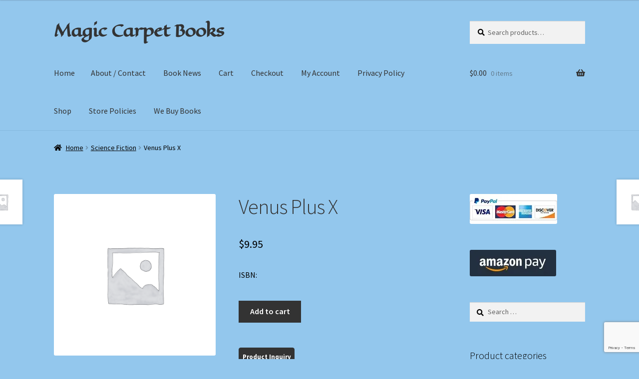

--- FILE ---
content_type: text/html; charset=UTF-8
request_url: https://magiccarpetbooks.com/product/venus-plus-x
body_size: 37190
content:
<!doctype html>
<html lang="en-US">
<head>
<meta charset="UTF-8">
<meta name="viewport" content="width=device-width, initial-scale=1">
<link rel="profile" href="http://gmpg.org/xfn/11">
<link rel="pingback" href="https://magiccarpetbooks.com/xmlrpc.php">

<style id="jetpack-boost-critical-css">@media all{@font-face{font-family:eagle-lake;font-display:auto}.site-title{font-family:eagle-lake!important}button.pswp__button{box-shadow:none!important;background-image:url(https://magiccarpetbooks.com/wp-content/plugins/woocommerce/assets/css/photoswipe/default-skin/default-skin.png)!important}button.pswp__button,button.pswp__button--arrow--left::before,button.pswp__button--arrow--right::before{background-color:transparent!important}button.pswp__button--arrow--left,button.pswp__button--arrow--right{background-image:none!important}.pswp{display:none;position:absolute;width:100%;height:100%;left:0;top:0;overflow:hidden;-ms-touch-action:none;touch-action:none;z-index:1500;-webkit-text-size-adjust:100%;-webkit-backface-visibility:hidden;outline:0}.pswp *{-webkit-box-sizing:border-box;box-sizing:border-box}.pswp__bg{position:absolute;left:0;top:0;width:100%;height:100%;background:#000;opacity:0;-webkit-transform:translateZ(0);transform:translateZ(0);-webkit-backface-visibility:hidden;will-change:opacity}.pswp__scroll-wrap{position:absolute;left:0;top:0;width:100%;height:100%;overflow:hidden}.pswp__container{-ms-touch-action:none;touch-action:none;position:absolute;left:0;right:0;top:0;bottom:0}.pswp__container{-webkit-touch-callout:none}.pswp__bg{will-change:opacity}.pswp__container{-webkit-backface-visibility:hidden}.pswp__item{position:absolute;left:0;right:0;top:0;bottom:0;overflow:hidden}.pswp__button{width:44px;height:44px;position:relative;background:0 0;overflow:visible;-webkit-appearance:none;display:block;border:0;padding:0;margin:0;float:left;opacity:.75;-webkit-box-shadow:none;box-shadow:none}.pswp__button,.pswp__button--arrow--left:before,.pswp__button--arrow--right:before{background:url(https://magiccarpetbooks.com/wp-content/plugins/woocommerce/assets/css/photoswipe/default-skin/default-skin.png) 0 0 no-repeat;background-size:264px 88px;width:44px;height:44px}.pswp__button--close{background-position:0-44px}.pswp__button--share{background-position:-44px -44px}.pswp__button--fs{display:none}.pswp__button--zoom{display:none;background-position:-88px 0}.pswp__button--arrow--left,.pswp__button--arrow--right{background:0 0;top:50%;margin-top:-50px;width:70px;height:100px;position:absolute}.pswp__button--arrow--left{left:0}.pswp__button--arrow--right{right:0}.pswp__button--arrow--left:before,.pswp__button--arrow--right:before{content:"";top:35px;background-color:rgba(0,0,0,.3);height:30px;width:32px;position:absolute}.pswp__button--arrow--left:before{left:6px;background-position:-138px -44px}.pswp__button--arrow--right:before{right:6px;background-position:-94px -44px}.pswp__share-modal{display:block;background:rgba(0,0,0,.5);width:100%;height:100%;top:0;left:0;padding:10px;position:absolute;z-index:1600;opacity:0;-webkit-backface-visibility:hidden;will-change:opacity}.pswp__share-modal--hidden{display:none}.pswp__share-tooltip{z-index:1620;position:absolute;background:#fff;top:56px;border-radius:2px;display:block;width:auto;right:44px;-webkit-box-shadow:0 2px 5px rgba(0,0,0,.25);box-shadow:0 2px 5px rgba(0,0,0,.25);-webkit-transform:translateY(6px);-ms-transform:translateY(6px);transform:translateY(6px);-webkit-backface-visibility:hidden;will-change:transform}.pswp__counter{position:relative;left:0;top:0;height:44px;font-size:13px;line-height:44px;color:#fff;opacity:.75;padding:0 10px;margin-inline-end:auto}.pswp__caption{position:absolute;left:0;bottom:0;width:100%;min-height:44px}.pswp__caption__center{text-align:left;max-width:420px;margin:0 auto;font-size:13px;padding:10px;line-height:20px;color:#ccc}.pswp__preloader{width:44px;height:44px;position:absolute;top:0;left:50%;margin-left:-22px;opacity:0;will-change:opacity;direction:ltr}.pswp__preloader__icn{width:20px;height:20px;margin:12px}@media screen and (max-width:1024px){.pswp__preloader{position:relative;left:auto;top:auto;margin:0;float:right}}.pswp__ui{-webkit-font-smoothing:auto;visibility:visible;opacity:1;z-index:1550}.pswp__top-bar{position:absolute;left:0;top:0;height:44px;width:100%;display:flex;justify-content:flex-end}.pswp__caption,.pswp__top-bar{-webkit-backface-visibility:hidden;will-change:opacity}.pswp__caption,.pswp__top-bar{background-color:rgba(0,0,0,.5)}.pswp__ui--hidden .pswp__button--arrow--left,.pswp__ui--hidden .pswp__button--arrow--right,.pswp__ui--hidden .pswp__caption,.pswp__ui--hidden .pswp__top-bar{opacity:.001}.woocommerce div.product form.cart div.quantity{vertical-align:middle}#ppc-button-ppcp-gateway{line-height:0}html{font-family:sans-serif;-ms-text-size-adjust:100%;-webkit-text-size-adjust:100%}body{margin:0}header,main,nav,section{display:block}a{background-color:#fff0}strong{font-weight:700}h1{font-size:2em;margin:.67em 0}img{border:0}svg:not(:root){overflow:hidden}button,input,textarea{color:inherit;font:inherit;margin:0}button{overflow:visible}button{text-transform:none}button,html input[type=button],input[type=submit]{-webkit-appearance:button}input{line-height:normal}input[type=search]{-webkit-appearance:textfield;box-sizing:content-box}input[type=search]::-webkit-search-cancel-button{-webkit-appearance:none}textarea{overflow:auto}body{-ms-word-wrap:break-word;word-wrap:break-word}body,button,input,textarea{color:#43454b;font-family:"Source Sans Pro",HelveticaNeue-Light,"Helvetica Neue Light","Helvetica Neue",Helvetica,Arial,"Lucida Grande",sans-serif;line-height:1.618;text-rendering:optimizeLegibility;font-weight:400}h1,h2{clear:both;font-weight:300;margin:0 0 .5407911001em;color:#131315}h1{font-size:2.617924em;line-height:1.214;letter-spacing:-1px}.beta,h2{font-size:2em;line-height:1.214}.gamma{font-size:1.618em}.beta,.gamma{display:block}p{margin:0 0 1.41575em}ul{margin:0 0 1.41575em 3em;padding:0}ul{list-style:disc}strong{font-weight:600}img{height:auto;max-width:100%;display:block;border-radius:3px}a{color:#2c2d33;text-decoration:none}*{box-sizing:border-box}body{background-color:#fff;overflow-x:hidden}.site{overflow-x:hidden}.site-header{background-color:#2c2d33;padding-top:1.618em;padding-bottom:1.618em;color:#9aa0a7;background-position:center center;position:relative;z-index:999;border-bottom:1px solid #fff0}.site-header .widget{margin-bottom:0}.site-branding{float:left;margin-bottom:0;width:calc(100% - 120px)}.site-branding .site-title{font-size:2em;letter-spacing:-1px;margin:0}.site-branding .site-title a{font-weight:700}.site-main{margin-bottom:2.617924em}.site-content{outline:0}.site-footer a{color:#2c2d33;text-decoration:underline}.screen-reader-text{border:0;clip:rect(1px,1px,1px,1px);clip-path:inset(50%);height:1px;margin:-1px;overflow:hidden;padding:0;position:absolute;width:1px;word-wrap:normal!important}.entry-content::after,.entry-content::before,.site-content::after,.site-content::before,.site-header::after,.site-header::before{content:"";display:table}.entry-content::after,.site-content::after,.site-header::after{clear:both}form{margin-bottom:1.618em}button,input,textarea{font-size:100%;margin:0}.button,button,input[type=button],input[type=submit]{border:0;border-radius:0;background:0 0;background-color:#43454b;border-color:#43454b;color:#fff;padding:.6180469716em 1.41575em;text-decoration:none;font-weight:600;text-shadow:none;display:inline-block;-webkit-appearance:none}.button::after,button::after,input[type=button]::after,input[type=submit]::after{display:none}.button.alt,button.alt,input[type=button].alt{background-color:#2c2d33;border-color:#2c2d33}input[type=search]{box-sizing:border-box}input[type=search]::placeholder{color:#616161}.input-text,input[type=search],input[type=text],textarea{padding:.6180469716em;background-color:#f2f2f2;color:#43454b;border:0;-webkit-appearance:none;box-sizing:border-box;font-weight:400;box-shadow:inset 0 1px 1px rgb(0 0 0/.125)}textarea{overflow:auto;padding-left:.875em;vertical-align:top;width:100%}label{font-weight:400}button.menu-toggle{text-align:left;float:right;position:relative;border:2px solid #fff0;box-shadow:none;border-radius:2px;background-image:none;padding:.6180469716em .875em .6180469716em 2.617924em;font-size:.875em;max-width:120px}button.menu-toggle span::before,button.menu-toggle::after,button.menu-toggle::before{content:"";display:block;height:2px;width:14px;position:absolute;top:50%;left:1em;margin-top:-1px;border-radius:3px}button.menu-toggle::before{transform:translateY(-4px)}button.menu-toggle::after{transform:translateY(4px)}.main-navigation::after,.main-navigation::before{content:"";display:table}.main-navigation::after{clear:both}.main-navigation div.menu{display:none}.main-navigation div.menu:last-child{display:block}.main-navigation .menu{clear:both}.main-navigation div.menu>ul:not(.nav-menu){overflow:hidden;max-height:0}.main-navigation ul{margin-left:0;list-style:none;margin-bottom:0}.main-navigation ul li a{padding:.875em 0;display:block}.widget{margin:0 0 3.706325903em}.widget .widget-title{font-size:1.41575em;letter-spacing:0;border-bottom:1px solid rgb(0 0 0/.05);padding:0 0 1em;margin-bottom:1em;font-weight:300}.widget ul{margin-left:0;list-style:none}.widget-area .widget{font-size:.875em;font-weight:400}.widget-area .widget a{font-weight:600;text-decoration:underline}.widget_product_search form:not(.wp-block-search),.widget_search form:not(.wp-block-search){position:relative}.widget_product_search form:not(.wp-block-search) input[type=search],.widget_search form:not(.wp-block-search) input[type=search]{width:100%}.widget_product_search form:not(.wp-block-search) button[type=submit],.widget_search form:not(.wp-block-search) input[type=submit]{border:0;clip:rect(1px,1px,1px,1px);clip-path:inset(50%);height:1px;margin:-1px;overflow:hidden;padding:0;position:absolute;width:1px;word-wrap:normal!important;top:0;left:0}.widget_product_categories ul{margin:0}.widget_product_categories ul li{list-style:none;margin-bottom:1em;line-height:1.41575em}@media (min-width:768px){.site-header{padding-top:2.617924em;padding-bottom:0}.site-header .site-branding{display:block;width:100%;float:left;margin-left:0;margin-right:0;clear:both}.woocommerce-active .site-header .site-branding{width:73.9130434783%;float:left;margin-right:4.347826087%}.woocommerce-active .site-header .site-search{width:21.7391304348%;float:right;margin-right:0;clear:none}.woocommerce-active .site-header .main-navigation{width:73.9130434783%;float:left;margin-right:4.347826087%;clear:both}.woocommerce-active .site-header .site-header-cart{width:21.7391304348%;float:right;margin-right:0;margin-bottom:0}.site-branding,.site-header-cart,.site-search{margin-bottom:1.41575em}.col-full{max-width:66.4989378333em;margin-left:auto;margin-right:auto;padding:0 2.617924em;box-sizing:content-box}.col-full::after,.col-full::before{content:"";display:table}.col-full::after{clear:both}.col-full:after{content:" ";display:block;clear:both}.site-content::after,.site-content::before{content:"";display:table}.site-content::after{clear:both}.content-area{width:73.9130434783%;float:left;margin-right:4.347826087%}.widget-area{width:21.7391304348%;float:right;margin-right:0}.right-sidebar .content-area{width:73.9130434783%;float:left;margin-right:4.347826087%}.right-sidebar .widget-area{width:21.7391304348%;float:right;margin-right:0}.content-area,.widget-area{margin-bottom:2.617924em}.menu-toggle{display:none}.main-navigation{clear:both;display:block;width:100%}.main-navigation ul{list-style:none;margin:0;padding-left:0;display:block}.main-navigation ul li{position:relative;display:inline-block;text-align:left}.main-navigation ul li a{display:block}.main-navigation ul li a::before{display:none}.storefront-primary-navigation{clear:both}.storefront-primary-navigation::after,.storefront-primary-navigation::before{content:"";display:table}.storefront-primary-navigation::after{clear:both}.main-navigation div.menu{display:block}.main-navigation a{padding:0 1em 2.2906835em}}@media (max-width:66.4989378333em){.col-full{margin-left:2.617924em;margin-right:2.617924em;padding:0}}@media (max-width:568px){.col-full{margin-left:1.41575em;margin-right:1.41575em;padding:0}}@font-face{font-family:"Font Awesome 5 Free";font-style:normal;font-weight:900;font-display:block}.site-search .widget_product_search form input[type=search]{padding-left:2.617924em}.widget_product_search form:not(.wp-block-search)::before,.widget_search form:not(.wp-block-search)::before{-webkit-font-smoothing:antialiased;-moz-osx-font-smoothing:grayscale;display:inline-block;font-style:normal;font-variant:normal;font-weight:400;line-height:1;font-family:"Font Awesome 5 Free";font-weight:900;line-height:inherit;vertical-align:baseline;content:"";position:absolute;top:1em;left:1em;line-height:1}.widget_product_search form:not(.wp-block-search) input[type=search],.widget_search form:not(.wp-block-search) input[type=search]{padding-left:2.617924em}.storefront-handheld-footer-bar ul li>a::before{-webkit-font-smoothing:antialiased;-moz-osx-font-smoothing:grayscale;display:inline-block;font-style:normal;font-variant:normal;font-weight:400;line-height:1;font-family:"Font Awesome 5 Free";font-weight:900;line-height:inherit;vertical-align:baseline;position:absolute;top:0;left:0;right:0;bottom:0;text-align:center;line-height:2.618046972;font-size:1.618em;text-indent:0;display:block}.storefront-handheld-footer-bar ul li.search>a::before{content:""}.storefront-handheld-footer-bar ul li.my-account>a::before{content:""}.storefront-handheld-footer-bar ul li.cart>a::before{content:""}.storefront-product-pagination a[rel=next]::after,.storefront-product-pagination a[rel=prev]::after{-webkit-font-smoothing:antialiased;-moz-osx-font-smoothing:grayscale;display:inline-block;font-style:normal;font-variant:normal;font-weight:400;line-height:1;font-family:"Font Awesome 5 Free";font-weight:900;line-height:inherit;vertical-align:baseline}.storefront-product-pagination a[rel=prev]::after{content:"";padding-right:1.41575em}.storefront-product-pagination a[rel=next]::after{content:"";padding-left:1.41575em}.single-product .pswp__button{background-color:#fff0}.woocommerce-breadcrumb a:first-of-type::before{-webkit-font-smoothing:antialiased;-moz-osx-font-smoothing:grayscale;display:inline-block;font-style:normal;font-variant:normal;font-weight:400;line-height:1;font-family:"Font Awesome 5 Free";font-weight:900;line-height:inherit;vertical-align:baseline;content:"";margin-right:.5407911001em}.widget_product_categories ul{margin:0}.widget_product_categories ul li{padding-left:1.618em}.widget_product_categories ul li::before{-webkit-font-smoothing:antialiased;-moz-osx-font-smoothing:grayscale;display:inline-block;font-style:normal;font-variant:normal;font-weight:400;line-height:1;font-family:"Font Awesome 5 Free";font-weight:900;line-height:inherit;vertical-align:baseline;margin-right:.5407911001em;display:block;float:left;opacity:.35;margin-left:-1.618em;width:1em}.widget_product_categories ul li::before{-webkit-font-smoothing:antialiased;-moz-osx-font-smoothing:grayscale;display:inline-block;font-style:normal;font-variant:normal;font-weight:400;line-height:1;font-family:"Font Awesome 5 Free";font-weight:900;line-height:inherit;vertical-align:baseline;content:""}.widget_product_categories ul li.current-cat::before{content:""}.woocommerce-breadcrumb .breadcrumb-separator{text-indent:-9999px;position:relative;display:inline-block;padding:0 6.8535260698em}.woocommerce-breadcrumb .breadcrumb-separator::after{-webkit-font-smoothing:antialiased;-moz-osx-font-smoothing:grayscale;display:inline-block;font-style:normal;font-variant:normal;font-weight:400;line-height:1;font-family:"Font Awesome 5 Free";font-weight:900;line-height:inherit;vertical-align:baseline;content:"";display:block;font-size:.875em;text-indent:0;line-height:initial;position:absolute;top:50%;left:50%;width:1em;height:1em;transform:translateX(-50%) translateY(-50%);text-align:center;opacity:.25}.woocommerce-tabs ul.tabs li::after{-webkit-font-smoothing:antialiased;-moz-osx-font-smoothing:grayscale;display:inline-block;font-style:normal;font-variant:normal;font-weight:400;line-height:1;font-family:"Font Awesome 5 Free";font-weight:900;line-height:inherit;vertical-align:baseline;content:"";display:block;position:absolute;top:50%;right:-1em;transform:translateY(-50%);opacity:0}@media (min-width:768px){.site-header-cart .cart-contents::after{-webkit-font-smoothing:antialiased;-moz-osx-font-smoothing:grayscale;display:inline-block;font-style:normal;font-variant:normal;font-weight:400;line-height:1;font-family:"Font Awesome 5 Free";font-weight:900;line-height:inherit;vertical-align:baseline;content:"";height:1em;float:right;line-height:1.618}.woocommerce-tabs ul.tabs li::after{content:""}}div.the_champ_sharing_ul a:link{text-decoration:none;background:0 0!important}div.the_champ_sharing_ul a{text-decoration:none!important;margin:2px;float:left;padding:0;list-style:none;border:none;clear:none}.the_champ_sharing_container a{padding:0!important;box-shadow:none!important;border:none!important}div.the_champ_sharing_container a:before{content:none}.woocommerce-active .site-branding{float:left}.site-header-cart{list-style-type:none;margin-left:0;padding:0;margin-bottom:0}.site-header-cart .cart-contents{display:none}.site-header-cart .widget_shopping_cart{display:none}.site-search{font-size:.875em;clear:both;display:none}.site-search .widget_product_search input[type=search]{padding:1em 1.41575em;line-height:1}.site-search .widget_product_search form::before{top:1.15em;left:1.15em}.storefront-handheld-footer-bar{position:fixed;bottom:0;left:0;right:0;border-top:1px solid rgb(255 255 255/.2);box-shadow:0 0 6px rgb(0 0 0/.7);z-index:9999}.storefront-handheld-footer-bar::after,.storefront-handheld-footer-bar::before{content:"";display:table}.storefront-handheld-footer-bar::after{clear:both}.storefront-handheld-footer-bar ul{margin:0}.storefront-handheld-footer-bar ul li{display:inline-block;float:left;text-align:center}.storefront-handheld-footer-bar ul li:last-child>a{border-right:0}.storefront-handheld-footer-bar ul li>a{height:4.235801032em;display:block;position:relative;text-indent:-9999px;z-index:999;border-right:1px solid rgb(255 255 255/.2);overflow:hidden}.storefront-handheld-footer-bar ul li.search .site-search{position:absolute;bottom:-2em;left:0;right:0;padding:1em;z-index:1;display:block}.storefront-handheld-footer-bar ul li.search .site-search,.storefront-handheld-footer-bar ul li.search .widget,.storefront-handheld-footer-bar ul li.search form{margin-bottom:0}.storefront-handheld-footer-bar ul li.cart .count{text-indent:0;display:block;width:2em;height:2em;line-height:2;box-sizing:content-box;font-size:.75em;position:absolute;top:.875em;left:50%;border-radius:100%;border:1px solid}.storefront-handheld-footer-bar ul.columns-3 li{width:33.33333%}.single-product .pswp__button{background-color:#fff0}.single-product div.product{position:relative;overflow:hidden}.single-product div.product::after,.single-product div.product::before{content:"";display:table}.single-product div.product::after{clear:both}.single-product div.product .images,.single-product div.product .summary,.single-product div.product .woocommerce-product-gallery{margin-bottom:2.617924em;margin-top:0}.single-product div.product .woocommerce-product-gallery{position:relative}.single-product div.product .woocommerce-product-gallery img{margin:0}.single-product div.product form.cart{margin-bottom:1.618em;padding:1em 0}.single-product div.product form.cart::after,.single-product div.product form.cart::before{content:"";display:table}.single-product div.product form.cart::after{clear:both}.single-product div.product form.cart .quantity{float:left;margin-right:.875em}.single-product div.product p.price{font-size:1.41575em;margin:1.41575em 0}.single-product div.product .product_meta{font-size:.875em;padding-top:1em;border-top:1px solid rgb(0 0 0/.05)}.single-product div.product .product_meta .posted_in,.single-product div.product .product_meta .sku_wrapper,.single-product div.product .product_meta .tagged_as{display:block}.single-product div.product .product_meta .posted_in:last-child,.single-product div.product .product_meta .tagged_as:last-child{border-bottom:0}.single-product div.product .product_meta a{font-weight:600;text-decoration:underline}.storefront-breadcrumb{margin:0 0 1.618em;padding:1em 0}.woocommerce-breadcrumb{font-size:.875em}.woocommerce-breadcrumb a{text-decoration:underline}.woocommerce-breadcrumb .breadcrumb-separator{display:inline-block;padding:0 .5407911001em}.quantity .qty{width:4.235801032em;text-align:center}.woocommerce-tabs{overflow:hidden;padding:1em 0}.woocommerce-tabs::after,.woocommerce-tabs::before{content:"";display:table}.woocommerce-tabs::after{clear:both}.woocommerce-tabs ul.tabs{list-style:none;margin-left:0;text-align:left;border-top:1px solid rgb(0 0 0/.05)}.woocommerce-tabs ul.tabs li{display:block;margin:0;border-bottom:1px solid rgb(0 0 0/.05);position:relative}.woocommerce-tabs ul.tabs li a{padding:1em 0;display:block}.woocommerce-tabs .panel h2:first-of-type{font-size:1.618em;margin-bottom:1em}.storefront-product-pagination{display:none}.storefront-sticky-add-to-cart{display:none}@media (min-width:768px){.storefront-handheld-footer-bar{display:none}.storefront-breadcrumb{padding:1.41575em 0;margin:0 0 3.706325903em}.site-header-cart{position:relative}.site-header-cart .cart-contents{padding:1.618em 0;display:block;position:relative;background-color:#fff0;height:auto;width:auto;text-indent:0}.site-header-cart .cart-contents .amount{margin-right:.327em}.site-header-cart .cart-contents .count{font-weight:400;opacity:.5;font-size:.875em}.site-header-cart .cart-contents span{display:inline}.site-header-cart .widget_shopping_cart{position:absolute;top:100%;width:100%;z-index:999999;font-size:.875em;left:-999em;display:block}.site-search{display:block}.site-search form{margin:0}.single-product div.product .images{width:41.1764705882%;float:left;margin-right:5.8823529412%;margin-bottom:3.706325903em}.single-product div.product .woocommerce-product-gallery{width:41.1764705882%;float:left;margin-right:5.8823529412%;margin-bottom:3.706325903em}.single-product div.product .summary{width:52.9411764706%;float:right;margin-right:0}.single-product div.product .woocommerce-tabs{clear:both}.woocommerce-tabs{padding-top:2.617924em;padding-bottom:2.617924em}.woocommerce-tabs ul.tabs{width:29.4117647059%;float:left;margin-right:5.8823529412%}.woocommerce-tabs .panel{width:64.7058823529%;float:right;margin-right:0;margin-top:0}.storefront-product-pagination{display:block}.storefront-product-pagination a{position:fixed;top:50%;width:500px;box-shadow:0 0 5px rgb(0 0 0/.2);z-index:1499;display:flex;align-items:center}.storefront-product-pagination a img{max-width:90px;border-radius:0}.storefront-product-pagination a[rel=prev]{left:-455px;flex-direction:row-reverse;padding-left:1em}.storefront-product-pagination a[rel=prev] img{margin-left:1.41575em}.storefront-product-pagination a[rel=prev] .storefront-product-pagination__title{margin-right:auto}.storefront-product-pagination a[rel=next]{right:-455px;padding-right:1em}.storefront-product-pagination a[rel=next] img{margin-right:1.41575em}.storefront-product-pagination a[rel=next] .storefront-product-pagination__title{margin-left:auto}.storefront-sticky-add-to-cart{display:block;position:fixed;top:0;left:0;right:0;z-index:99998;transform:translate3d(0,-100%,0);padding:1em;overflow:hidden;zoom:1;box-shadow:0 1px 2px rgb(0 0 0/.2)}.storefront-sticky-add-to-cart__content{display:flex;align-items:center;justify-content:center}.storefront-sticky-add-to-cart__content-title{display:block}.storefront-sticky-add-to-cart__content-price{margin-right:.875em;opacity:.5}.storefront-sticky-add-to-cart__content-button{margin-left:auto}.storefront-sticky-add-to-cart img{max-width:3.706325903em;margin:0 1.41575em 0 0;padding:3px;border:1px solid rgb(0 0 0/.1)}}}@media all{.screen-reader-text{clip:rect(1px,1px,1px,1px);word-wrap:normal!important;border:0;clip-path:inset(50%);height:1px;margin:-1px;overflow:hidden;overflow-wrap:normal!important;padding:0;position:absolute!important;width:1px}.ui-widget-content{border-radius:8px;background:#eee;color:#222}#loading{min-height:30px!important}input.wpi-button{background-image:none;border:1px solid #cac9c9;border-radius:4px;box-shadow:none;font-size:13px;font-weight:700;line-height:1.42857;padding:5px 5px 4px;text-shadow:none;max-width:200px;white-space:normal!important;text-transform:none;padding:.618em .5em;margin:2%0}.wdm-pef-form-row::before{content:"";display:table}.wdm-pef-form-row::after{clear:both;content:"";display:table}#enquiry-form .wdm-pef-form-row>label{box-sizing:border-box;-moz-box-sizing:border-box;-webkit-box-sizing:border-box;display:block;float:left;font-size:13px;font-weight:400;padding-right:5px;text-align:right;vertical-align:top;width:20%}#enquiry-form input.contact-input,#enquiry-form textarea.contact-input{background-color:#fff;border:1px solid #ddd;border-radius:3px;box-sizing:border-box;-moz-box-sizing:border-box;-webkit-box-sizing:border-box;color:#222;display:block;float:right;font-size:13px;margin-bottom:5px;padding:2px;vertical-align:top;width:80%}.wdm-enquiry-action-btns{text-align:left;border-bottom:1px solid #cecece;padding-bottom:15px}.contact-button{box-shadow:none;font-size:15px;font-weight:700;padding:5px 20px}#send_mail{text-align:center}#enquiry{padding-bottom:20px}#enquiry-form .wdm-pef-form-row label{position:absolute;width:auto;height:auto;top:8px;left:0;text-align:left;padding:3px 6px;line-height:1;z-index:0;color:#9e9e9e;font-size:13px}#enquiry-form .wdm-pef-form-row input{width:100%;line-height:30px;margin:0;padding:5px 12px}#enquiry-form .wdm-pef-form-row textarea{width:100%;line-height:30px;margin:0;padding:2px 12px}#enquiry-form .wdm-pef-form-row{margin:15px 0;position:relative;float:left;width:100%}.ui-widget-content{border-radius:4px}}</style><title>Venus Plus X &#8211; Magic Carpet Books</title>
	<script type="text/javascript">function theChampLoadEvent(e){var t=window.onload;if(typeof window.onload!="function"){window.onload=e}else{window.onload=function(){t();e()}}}</script>
		<script type="text/javascript">var theChampDefaultLang = 'en_US', theChampCloseIconPath = 'https://magiccarpetbooks.com/wp-content/plugins/super-socializer/images/close.png';</script>
		<script>var theChampSiteUrl = 'https://magiccarpetbooks.com', theChampVerified = 0, theChampEmailPopup = 0, heateorSsMoreSharePopupSearchText = 'Search';</script>
			<script>var theChampLoadingImgPath = 'https://magiccarpetbooks.com/wp-content/plugins/super-socializer/images/ajax_loader.gif'; var theChampAjaxUrl = 'https://magiccarpetbooks.com/wp-admin/admin-ajax.php'; var theChampRedirectionUrl = 'https://magiccarpetbooks.com/product/venus-plus-x'; var theChampRegRedirectionUrl = 'https://magiccarpetbooks.com/product/venus-plus-x'; </script>
				<script> var theChampFBKey = '', theChampSameTabLogin = '1', theChampVerified = 0; var theChampAjaxUrl = 'https://magiccarpetbooks.com/wp-admin/admin-ajax.php'; var theChampPopupTitle = ''; var theChampEmailPopup = 0; var theChampEmailAjaxUrl = 'https://magiccarpetbooks.com/wp-admin/admin-ajax.php'; var theChampEmailPopupTitle = ''; var theChampEmailPopupErrorMsg = ''; var theChampEmailPopupUniqueId = ''; var theChampEmailPopupVerifyMessage = ''; var theChampSteamAuthUrl = ""; var theChampCurrentPageUrl = 'https%3A%2F%2Fmagiccarpetbooks.com%2Fproduct%2Fvenus-plus-x';  var heateorMSEnabled = 0, theChampTwitterAuthUrl = theChampSiteUrl + "?SuperSocializerAuth=Twitter&super_socializer_redirect_to=" + theChampCurrentPageUrl, theChampLineAuthUrl = theChampSiteUrl + "?SuperSocializerAuth=Line&super_socializer_redirect_to=" + theChampCurrentPageUrl, theChampLiveAuthUrl = theChampSiteUrl + "?SuperSocializerAuth=Live&super_socializer_redirect_to=" + theChampCurrentPageUrl, theChampFacebookAuthUrl = theChampSiteUrl + "?SuperSocializerAuth=Facebook&super_socializer_redirect_to=" + theChampCurrentPageUrl, theChampYahooAuthUrl = theChampSiteUrl + "?SuperSocializerAuth=Yahoo&super_socializer_redirect_to=" + theChampCurrentPageUrl, theChampGoogleAuthUrl = theChampSiteUrl + "?SuperSocializerAuth=Google&super_socializer_redirect_to=" + theChampCurrentPageUrl, theChampYoutubeAuthUrl = theChampSiteUrl + "?SuperSocializerAuth=Youtube&super_socializer_redirect_to=" + theChampCurrentPageUrl, theChampVkontakteAuthUrl = theChampSiteUrl + "?SuperSocializerAuth=Vkontakte&super_socializer_redirect_to=" + theChampCurrentPageUrl, theChampLinkedinAuthUrl = theChampSiteUrl + "?SuperSocializerAuth=Linkedin&super_socializer_redirect_to=" + theChampCurrentPageUrl, theChampInstagramAuthUrl = theChampSiteUrl + "?SuperSocializerAuth=Instagram&super_socializer_redirect_to=" + theChampCurrentPageUrl, theChampWordpressAuthUrl = theChampSiteUrl + "?SuperSocializerAuth=Wordpress&super_socializer_redirect_to=" + theChampCurrentPageUrl, theChampDribbbleAuthUrl = theChampSiteUrl + "?SuperSocializerAuth=Dribbble&super_socializer_redirect_to=" + theChampCurrentPageUrl, theChampGithubAuthUrl = theChampSiteUrl + "?SuperSocializerAuth=Github&super_socializer_redirect_to=" + theChampCurrentPageUrl, theChampSpotifyAuthUrl = theChampSiteUrl + "?SuperSocializerAuth=Spotify&super_socializer_redirect_to=" + theChampCurrentPageUrl, theChampKakaoAuthUrl = theChampSiteUrl + "?SuperSocializerAuth=Kakao&super_socializer_redirect_to=" + theChampCurrentPageUrl, theChampTwitchAuthUrl = theChampSiteUrl + "?SuperSocializerAuth=Twitch&super_socializer_redirect_to=" + theChampCurrentPageUrl, theChampRedditAuthUrl = theChampSiteUrl + "?SuperSocializerAuth=Reddit&super_socializer_redirect_to=" + theChampCurrentPageUrl, theChampDisqusAuthUrl = theChampSiteUrl + "?SuperSocializerAuth=Disqus&super_socializer_redirect_to=" + theChampCurrentPageUrl, theChampDropboxAuthUrl = theChampSiteUrl + "?SuperSocializerAuth=Dropbox&super_socializer_redirect_to=" + theChampCurrentPageUrl, theChampFoursquareAuthUrl = theChampSiteUrl + "?SuperSocializerAuth=Foursquare&super_socializer_redirect_to=" + theChampCurrentPageUrl, theChampAmazonAuthUrl = theChampSiteUrl + "?SuperSocializerAuth=Amazon&super_socializer_redirect_to=" + theChampCurrentPageUrl, theChampStackoverflowAuthUrl = theChampSiteUrl + "?SuperSocializerAuth=Stackoverflow&super_socializer_redirect_to=" + theChampCurrentPageUrl, theChampDiscordAuthUrl = theChampSiteUrl + "?SuperSocializerAuth=Discord&super_socializer_redirect_to=" + theChampCurrentPageUrl, theChampMailruAuthUrl = theChampSiteUrl + "?SuperSocializerAuth=Mailru&super_socializer_redirect_to=" + theChampCurrentPageUrl, theChampYandexAuthUrl = theChampSiteUrl + "?SuperSocializerAuth=Yandex&super_socializer_redirect_to=" + theChampCurrentPageUrl; theChampOdnoklassnikiAuthUrl = theChampSiteUrl + "?SuperSocializerAuth=Odnoklassniki&super_socializer_redirect_to=" + theChampCurrentPageUrl;</script>
				<script> var theChampSharingAjaxUrl = 'https://magiccarpetbooks.com/wp-admin/admin-ajax.php', heateorSsFbMessengerAPI = 'https://www.facebook.com/dialog/send?app_id=595489497242932&display=popup&link=%encoded_post_url%&redirect_uri=%encoded_post_url%',heateorSsWhatsappShareAPI = 'web', heateorSsUrlCountFetched = [], heateorSsSharesText = 'Shares', heateorSsShareText = 'Share', theChampPluginIconPath = 'https://magiccarpetbooks.com/wp-content/plugins/super-socializer/images/logo.png', theChampSaveSharesLocally = 0, theChampHorizontalSharingCountEnable = 0, theChampVerticalSharingCountEnable = 0, theChampSharingOffset = -10, theChampCounterOffset = -10, theChampMobileStickySharingEnabled = 0, heateorSsCopyLinkMessage = "Link copied.";
		var heateorSsHorSharingShortUrl = "https://magiccarpetbooks.com/product/venus-plus-x";var heateorSsVerticalSharingShortUrl = "https://magiccarpetbooks.com/product/venus-plus-x";		</script>
			<style type="text/css">
						.the_champ_button_instagram span.the_champ_svg,a.the_champ_instagram span.the_champ_svg{background:radial-gradient(circle at 30% 107%,#fdf497 0,#fdf497 5%,#fd5949 45%,#d6249f 60%,#285aeb 90%)}
					.the_champ_horizontal_sharing .the_champ_svg,.heateor_ss_standard_follow_icons_container .the_champ_svg{
					color: #fff;
				border-width: 0px;
		border-style: solid;
		border-color: transparent;
	}
		.the_champ_horizontal_sharing .theChampTCBackground{
		color:#666;
	}
		.the_champ_horizontal_sharing span.the_champ_svg:hover,.heateor_ss_standard_follow_icons_container span.the_champ_svg:hover{
				border-color: transparent;
	}
		.the_champ_vertical_sharing span.the_champ_svg,.heateor_ss_floating_follow_icons_container span.the_champ_svg{
					color: #fff;
				border-width: 0px;
		border-style: solid;
		border-color: transparent;
	}
		.the_champ_vertical_sharing .theChampTCBackground{
		color:#666;
	}
		.the_champ_vertical_sharing span.the_champ_svg:hover,.heateor_ss_floating_follow_icons_container span.the_champ_svg:hover{
						border-color: transparent;
		}
	@media screen and (max-width:783px){.the_champ_vertical_sharing{display:none!important}}</style>
	<meta name='robots' content='max-image-preview:large' />
<!-- Jetpack Site Verification Tags -->
<meta name="google-site-verification" content="Y3uUUk1kzm82-dCNFRRt47Wp8mswgHxcmB-a--iZ1zE" />
<script>window._wca = window._wca || [];</script>
<link rel='dns-prefetch' href='//www.google.com' />
<link rel='dns-prefetch' href='//cdnjs.cloudflare.com' />
<link rel='dns-prefetch' href='//stats.wp.com' />
<link rel='dns-prefetch' href='//capi-automation.s3.us-east-2.amazonaws.com' />
<link rel='dns-prefetch' href='//fonts.googleapis.com' />
<link rel='preconnect' href='//i0.wp.com' />
<link rel='preconnect' href='//c0.wp.com' />
<link rel="alternate" type="application/rss+xml" title="Magic Carpet Books &raquo; Feed" href="https://magiccarpetbooks.com/feed" />
<link rel="alternate" title="oEmbed (JSON)" type="application/json+oembed" href="https://magiccarpetbooks.com/wp-json/oembed/1.0/embed?url=https%3A%2F%2Fmagiccarpetbooks.com%2Fproduct%2Fvenus-plus-x" />
<link rel="alternate" title="oEmbed (XML)" type="text/xml+oembed" href="https://magiccarpetbooks.com/wp-json/oembed/1.0/embed?url=https%3A%2F%2Fmagiccarpetbooks.com%2Fproduct%2Fvenus-plus-x&#038;format=xml" />
<noscript><link rel='stylesheet' id='all-css-22adb63c27957b7ba92273609c563a0b' href='https://magiccarpetbooks.com/wp-content/boost-cache/static/61a5dcb995.min.css' type='text/css' media='all' /></noscript><link data-media="all" onload="this.media=this.dataset.media; delete this.dataset.media; this.removeAttribute( &apos;onload&apos; );" rel='stylesheet' id='all-css-22adb63c27957b7ba92273609c563a0b' href='https://magiccarpetbooks.com/wp-content/boost-cache/static/61a5dcb995.min.css' type='text/css' media="not all" />
<style id='storefront-gutenberg-blocks-inline-css'>

				.wp-block-button__link:not(.has-text-color) {
					color: #333333;
				}

				.wp-block-button__link:not(.has-text-color):hover,
				.wp-block-button__link:not(.has-text-color):focus,
				.wp-block-button__link:not(.has-text-color):active {
					color: #333333;
				}

				.wp-block-button__link:not(.has-background) {
					background-color: #eeeeee;
				}

				.wp-block-button__link:not(.has-background):hover,
				.wp-block-button__link:not(.has-background):focus,
				.wp-block-button__link:not(.has-background):active {
					border-color: #d5d5d5;
					background-color: #d5d5d5;
				}

				.wc-block-grid__products .wc-block-grid__product .wp-block-button__link {
					background-color: #eeeeee;
					border-color: #eeeeee;
					color: #333333;
				}

				.wp-block-quote footer,
				.wp-block-quote cite,
				.wp-block-quote__citation {
					color: #000000;
				}

				.wp-block-pullquote cite,
				.wp-block-pullquote footer,
				.wp-block-pullquote__citation {
					color: #000000;
				}

				.wp-block-image figcaption {
					color: #000000;
				}

				.wp-block-separator.is-style-dots::before {
					color: #333333;
				}

				.wp-block-file a.wp-block-file__button {
					color: #333333;
					background-color: #eeeeee;
					border-color: #eeeeee;
				}

				.wp-block-file a.wp-block-file__button:hover,
				.wp-block-file a.wp-block-file__button:focus,
				.wp-block-file a.wp-block-file__button:active {
					color: #333333;
					background-color: #d5d5d5;
				}

				.wp-block-code,
				.wp-block-preformatted pre {
					color: #000000;
				}

				.wp-block-table:not( .has-background ):not( .is-style-stripes ) tbody tr:nth-child(2n) td {
					background-color: #91c5eb;
				}

				.wp-block-cover .wp-block-cover__inner-container h1:not(.has-text-color),
				.wp-block-cover .wp-block-cover__inner-container h2:not(.has-text-color),
				.wp-block-cover .wp-block-cover__inner-container h3:not(.has-text-color),
				.wp-block-cover .wp-block-cover__inner-container h4:not(.has-text-color),
				.wp-block-cover .wp-block-cover__inner-container h5:not(.has-text-color),
				.wp-block-cover .wp-block-cover__inner-container h6:not(.has-text-color) {
					color: #000000;
				}

				div.wc-block-components-price-slider__range-input-progress,
				.rtl .wc-block-components-price-slider__range-input-progress {
					--range-color: #7f54b3;
				}

				/* Target only IE11 */
				@media all and (-ms-high-contrast: none), (-ms-high-contrast: active) {
					.wc-block-components-price-slider__range-input-progress {
						background: #7f54b3;
					}
				}

				.wc-block-components-button:not(.is-link) {
					background-color: #333333;
					color: #ffffff;
				}

				.wc-block-components-button:not(.is-link):hover,
				.wc-block-components-button:not(.is-link):focus,
				.wc-block-components-button:not(.is-link):active {
					background-color: #1a1a1a;
					color: #ffffff;
				}

				.wc-block-components-button:not(.is-link):disabled {
					background-color: #333333;
					color: #ffffff;
				}

				.wc-block-cart__submit-container {
					background-color: #93c7ed;
				}

				.wc-block-cart__submit-container::before {
					color: rgba(112,164,202,0.5);
				}

				.wc-block-components-order-summary-item__quantity {
					background-color: #93c7ed;
					border-color: #000000;
					box-shadow: 0 0 0 2px #93c7ed;
					color: #000000;
				}
			
/*# sourceURL=storefront-gutenberg-blocks-inline-css */
</style>
<style id='storefront-style-inline-css'>

			.main-navigation ul li a,
			.site-title a,
			ul.menu li a,
			.site-branding h1 a,
			button.menu-toggle,
			button.menu-toggle:hover,
			.handheld-navigation .dropdown-toggle {
				color: #333333;
			}

			button.menu-toggle,
			button.menu-toggle:hover {
				border-color: #333333;
			}

			.main-navigation ul li a:hover,
			.main-navigation ul li:hover > a,
			.site-title a:hover,
			.site-header ul.menu li.current-menu-item > a {
				color: #747474;
			}

			table:not( .has-background ) th {
				background-color: #8cc0e6;
			}

			table:not( .has-background ) tbody td {
				background-color: #91c5eb;
			}

			table:not( .has-background ) tbody tr:nth-child(2n) td,
			fieldset,
			fieldset legend {
				background-color: #8fc3e9;
			}

			.site-header,
			.secondary-navigation ul ul,
			.main-navigation ul.menu > li.menu-item-has-children:after,
			.secondary-navigation ul.menu ul,
			.storefront-handheld-footer-bar,
			.storefront-handheld-footer-bar ul li > a,
			.storefront-handheld-footer-bar ul li.search .site-search,
			button.menu-toggle,
			button.menu-toggle:hover {
				background-color: #93c7ed;
			}

			p.site-description,
			.site-header,
			.storefront-handheld-footer-bar {
				color: #000000;
			}

			button.menu-toggle:after,
			button.menu-toggle:before,
			button.menu-toggle span:before {
				background-color: #333333;
			}

			h1, h2, h3, h4, h5, h6, .wc-block-grid__product-title {
				color: #333333;
			}

			.widget h1 {
				border-bottom-color: #333333;
			}

			body,
			.secondary-navigation a {
				color: #000000;
			}

			.widget-area .widget a,
			.hentry .entry-header .posted-on a,
			.hentry .entry-header .post-author a,
			.hentry .entry-header .post-comments a,
			.hentry .entry-header .byline a {
				color: #050505;
			}

			a {
				color: #7f54b3;
			}

			a:focus,
			button:focus,
			.button.alt:focus,
			input:focus,
			textarea:focus,
			input[type="button"]:focus,
			input[type="reset"]:focus,
			input[type="submit"]:focus,
			input[type="email"]:focus,
			input[type="tel"]:focus,
			input[type="url"]:focus,
			input[type="password"]:focus,
			input[type="search"]:focus {
				outline-color: #7f54b3;
			}

			button, input[type="button"], input[type="reset"], input[type="submit"], .button, .widget a.button {
				background-color: #eeeeee;
				border-color: #eeeeee;
				color: #333333;
			}

			button:hover, input[type="button"]:hover, input[type="reset"]:hover, input[type="submit"]:hover, .button:hover, .widget a.button:hover {
				background-color: #d5d5d5;
				border-color: #d5d5d5;
				color: #333333;
			}

			button.alt, input[type="button"].alt, input[type="reset"].alt, input[type="submit"].alt, .button.alt, .widget-area .widget a.button.alt {
				background-color: #333333;
				border-color: #333333;
				color: #ffffff;
			}

			button.alt:hover, input[type="button"].alt:hover, input[type="reset"].alt:hover, input[type="submit"].alt:hover, .button.alt:hover, .widget-area .widget a.button.alt:hover {
				background-color: #1a1a1a;
				border-color: #1a1a1a;
				color: #ffffff;
			}

			.pagination .page-numbers li .page-numbers.current {
				background-color: #7aaed4;
				color: #000000;
			}

			#comments .comment-list .comment-content .comment-text {
				background-color: #8cc0e6;
			}

			.site-footer {
				background-color: #93c7ed;
				color: #000000;
			}

			.site-footer a:not(.button):not(.components-button) {
				color: #333333;
			}

			.site-footer .storefront-handheld-footer-bar a:not(.button):not(.components-button) {
				color: #333333;
			}

			.site-footer h1, .site-footer h2, .site-footer h3, .site-footer h4, .site-footer h5, .site-footer h6, .site-footer .widget .widget-title, .site-footer .widget .widgettitle {
				color: #333333;
			}

			.page-template-template-homepage.has-post-thumbnail .type-page.has-post-thumbnail .entry-title {
				color: #000000;
			}

			.page-template-template-homepage.has-post-thumbnail .type-page.has-post-thumbnail .entry-content {
				color: #000000;
			}

			@media screen and ( min-width: 768px ) {
				.secondary-navigation ul.menu a:hover {
					color: #191919;
				}

				.secondary-navigation ul.menu a {
					color: #000000;
				}

				.main-navigation ul.menu ul.sub-menu,
				.main-navigation ul.nav-menu ul.children {
					background-color: #84b8de;
				}

				.site-header {
					border-bottom-color: #84b8de;
				}
			}
/*# sourceURL=storefront-style-inline-css */
</style>
<style id='storefront-woocommerce-style-inline-css'>
@font-face {
				font-family: star;
				src: url(https://magiccarpetbooks.com/wp-content/plugins/woocommerce/assets/fonts/star.eot);
				src:
					url(https://magiccarpetbooks.com/wp-content/plugins/woocommerce/assets/fonts/star.eot?#iefix) format("embedded-opentype"),
					url(https://magiccarpetbooks.com/wp-content/plugins/woocommerce/assets/fonts/star.woff) format("woff"),
					url(https://magiccarpetbooks.com/wp-content/plugins/woocommerce/assets/fonts/star.ttf) format("truetype"),
					url(https://magiccarpetbooks.com/wp-content/plugins/woocommerce/assets/fonts/star.svg#star) format("svg");
				font-weight: 400;
				font-style: normal;
			}
			@font-face {
				font-family: WooCommerce;
				src: url(https://magiccarpetbooks.com/wp-content/plugins/woocommerce/assets/fonts/WooCommerce.eot);
				src:
					url(https://magiccarpetbooks.com/wp-content/plugins/woocommerce/assets/fonts/WooCommerce.eot?#iefix) format("embedded-opentype"),
					url(https://magiccarpetbooks.com/wp-content/plugins/woocommerce/assets/fonts/WooCommerce.woff) format("woff"),
					url(https://magiccarpetbooks.com/wp-content/plugins/woocommerce/assets/fonts/WooCommerce.ttf) format("truetype"),
					url(https://magiccarpetbooks.com/wp-content/plugins/woocommerce/assets/fonts/WooCommerce.svg#WooCommerce) format("svg");
				font-weight: 400;
				font-style: normal;
			}

			a.cart-contents,
			.site-header-cart .widget_shopping_cart a {
				color: #333333;
			}

			a.cart-contents:hover,
			.site-header-cart .widget_shopping_cart a:hover,
			.site-header-cart:hover > li > a {
				color: #747474;
			}

			table.cart td.product-remove,
			table.cart td.actions {
				border-top-color: #93c7ed;
			}

			.storefront-handheld-footer-bar ul li.cart .count {
				background-color: #333333;
				color: #93c7ed;
				border-color: #93c7ed;
			}

			.woocommerce-tabs ul.tabs li.active a,
			ul.products li.product .price,
			.onsale,
			.wc-block-grid__product-onsale,
			.widget_search form:before,
			.widget_product_search form:before {
				color: #000000;
			}

			.woocommerce-breadcrumb a,
			a.woocommerce-review-link,
			.product_meta a {
				color: #050505;
			}

			.wc-block-grid__product-onsale,
			.onsale {
				border-color: #000000;
			}

			.star-rating span:before,
			.quantity .plus, .quantity .minus,
			p.stars a:hover:after,
			p.stars a:after,
			.star-rating span:before,
			#payment .payment_methods li input[type=radio]:first-child:checked+label:before {
				color: #7f54b3;
			}

			.widget_price_filter .ui-slider .ui-slider-range,
			.widget_price_filter .ui-slider .ui-slider-handle {
				background-color: #7f54b3;
			}

			.order_details {
				background-color: #8cc0e6;
			}

			.order_details > li {
				border-bottom: 1px dotted #77abd1;
			}

			.order_details:before,
			.order_details:after {
				background: -webkit-linear-gradient(transparent 0,transparent 0),-webkit-linear-gradient(135deg,#8cc0e6 33.33%,transparent 33.33%),-webkit-linear-gradient(45deg,#8cc0e6 33.33%,transparent 33.33%)
			}

			#order_review {
				background-color: #93c7ed;
			}

			#payment .payment_methods > li .payment_box,
			#payment .place-order {
				background-color: #8ec2e8;
			}

			#payment .payment_methods > li:not(.woocommerce-notice) {
				background-color: #89bde3;
			}

			#payment .payment_methods > li:not(.woocommerce-notice):hover {
				background-color: #84b8de;
			}

			.woocommerce-pagination .page-numbers li .page-numbers.current {
				background-color: #7aaed4;
				color: #000000;
			}

			.wc-block-grid__product-onsale,
			.onsale,
			.woocommerce-pagination .page-numbers li .page-numbers:not(.current) {
				color: #000000;
			}

			p.stars a:before,
			p.stars a:hover~a:before,
			p.stars.selected a.active~a:before {
				color: #000000;
			}

			p.stars.selected a.active:before,
			p.stars:hover a:before,
			p.stars.selected a:not(.active):before,
			p.stars.selected a.active:before {
				color: #7f54b3;
			}

			.single-product div.product .woocommerce-product-gallery .woocommerce-product-gallery__trigger {
				background-color: #eeeeee;
				color: #333333;
			}

			.single-product div.product .woocommerce-product-gallery .woocommerce-product-gallery__trigger:hover {
				background-color: #d5d5d5;
				border-color: #d5d5d5;
				color: #333333;
			}

			.button.added_to_cart:focus,
			.button.wc-forward:focus {
				outline-color: #7f54b3;
			}

			.added_to_cart,
			.site-header-cart .widget_shopping_cart a.button,
			.wc-block-grid__products .wc-block-grid__product .wp-block-button__link {
				background-color: #eeeeee;
				border-color: #eeeeee;
				color: #333333;
			}

			.added_to_cart:hover,
			.site-header-cart .widget_shopping_cart a.button:hover,
			.wc-block-grid__products .wc-block-grid__product .wp-block-button__link:hover {
				background-color: #d5d5d5;
				border-color: #d5d5d5;
				color: #333333;
			}

			.added_to_cart.alt, .added_to_cart, .widget a.button.checkout {
				background-color: #333333;
				border-color: #333333;
				color: #ffffff;
			}

			.added_to_cart.alt:hover, .added_to_cart:hover, .widget a.button.checkout:hover {
				background-color: #1a1a1a;
				border-color: #1a1a1a;
				color: #ffffff;
			}

			.button.loading {
				color: #eeeeee;
			}

			.button.loading:hover {
				background-color: #eeeeee;
			}

			.button.loading:after {
				color: #333333;
			}

			@media screen and ( min-width: 768px ) {
				.site-header-cart .widget_shopping_cart,
				.site-header .product_list_widget li .quantity {
					color: #000000;
				}

				.site-header-cart .widget_shopping_cart .buttons,
				.site-header-cart .widget_shopping_cart .total {
					background-color: #89bde3;
				}

				.site-header-cart .widget_shopping_cart {
					background-color: #84b8de;
				}
			}
				.storefront-product-pagination a {
					color: #000000;
					background-color: #93c7ed;
				}
				.storefront-sticky-add-to-cart {
					color: #000000;
					background-color: #93c7ed;
				}

				.storefront-sticky-add-to-cart a:not(.button) {
					color: #333333;
				}
/*# sourceURL=storefront-woocommerce-style-inline-css */
</style>
<style id='wp-img-auto-sizes-contain-inline-css'>
img:is([sizes=auto i],[sizes^="auto," i]){contain-intrinsic-size:3000px 1500px}
/*# sourceURL=wp-img-auto-sizes-contain-inline-css */
</style>
<style id='wp-emoji-styles-inline-css'>

	img.wp-smiley, img.emoji {
		display: inline !important;
		border: none !important;
		box-shadow: none !important;
		height: 1em !important;
		width: 1em !important;
		margin: 0 0.07em !important;
		vertical-align: -0.1em !important;
		background: none !important;
		padding: 0 !important;
	}
/*# sourceURL=wp-emoji-styles-inline-css */
</style>
<style id='wp-block-library-inline-css'>
:root{--wp-block-synced-color:#7a00df;--wp-block-synced-color--rgb:122,0,223;--wp-bound-block-color:var(--wp-block-synced-color);--wp-editor-canvas-background:#ddd;--wp-admin-theme-color:#007cba;--wp-admin-theme-color--rgb:0,124,186;--wp-admin-theme-color-darker-10:#006ba1;--wp-admin-theme-color-darker-10--rgb:0,107,160.5;--wp-admin-theme-color-darker-20:#005a87;--wp-admin-theme-color-darker-20--rgb:0,90,135;--wp-admin-border-width-focus:2px}@media (min-resolution:192dpi){:root{--wp-admin-border-width-focus:1.5px}}.wp-element-button{cursor:pointer}:root .has-very-light-gray-background-color{background-color:#eee}:root .has-very-dark-gray-background-color{background-color:#313131}:root .has-very-light-gray-color{color:#eee}:root .has-very-dark-gray-color{color:#313131}:root .has-vivid-green-cyan-to-vivid-cyan-blue-gradient-background{background:linear-gradient(135deg,#00d084,#0693e3)}:root .has-purple-crush-gradient-background{background:linear-gradient(135deg,#34e2e4,#4721fb 50%,#ab1dfe)}:root .has-hazy-dawn-gradient-background{background:linear-gradient(135deg,#faaca8,#dad0ec)}:root .has-subdued-olive-gradient-background{background:linear-gradient(135deg,#fafae1,#67a671)}:root .has-atomic-cream-gradient-background{background:linear-gradient(135deg,#fdd79a,#004a59)}:root .has-nightshade-gradient-background{background:linear-gradient(135deg,#330968,#31cdcf)}:root .has-midnight-gradient-background{background:linear-gradient(135deg,#020381,#2874fc)}:root{--wp--preset--font-size--normal:16px;--wp--preset--font-size--huge:42px}.has-regular-font-size{font-size:1em}.has-larger-font-size{font-size:2.625em}.has-normal-font-size{font-size:var(--wp--preset--font-size--normal)}.has-huge-font-size{font-size:var(--wp--preset--font-size--huge)}.has-text-align-center{text-align:center}.has-text-align-left{text-align:left}.has-text-align-right{text-align:right}.has-fit-text{white-space:nowrap!important}#end-resizable-editor-section{display:none}.aligncenter{clear:both}.items-justified-left{justify-content:flex-start}.items-justified-center{justify-content:center}.items-justified-right{justify-content:flex-end}.items-justified-space-between{justify-content:space-between}.screen-reader-text{border:0;clip-path:inset(50%);height:1px;margin:-1px;overflow:hidden;padding:0;position:absolute;width:1px;word-wrap:normal!important}.screen-reader-text:focus{background-color:#ddd;clip-path:none;color:#444;display:block;font-size:1em;height:auto;left:5px;line-height:normal;padding:15px 23px 14px;text-decoration:none;top:5px;width:auto;z-index:100000}html :where(.has-border-color){border-style:solid}html :where([style*=border-top-color]){border-top-style:solid}html :where([style*=border-right-color]){border-right-style:solid}html :where([style*=border-bottom-color]){border-bottom-style:solid}html :where([style*=border-left-color]){border-left-style:solid}html :where([style*=border-width]){border-style:solid}html :where([style*=border-top-width]){border-top-style:solid}html :where([style*=border-right-width]){border-right-style:solid}html :where([style*=border-bottom-width]){border-bottom-style:solid}html :where([style*=border-left-width]){border-left-style:solid}html :where(img[class*=wp-image-]){height:auto;max-width:100%}:where(figure){margin:0 0 1em}html :where(.is-position-sticky){--wp-admin--admin-bar--position-offset:var(--wp-admin--admin-bar--height,0px)}@media screen and (max-width:600px){html :where(.is-position-sticky){--wp-admin--admin-bar--position-offset:0px}}

/*# sourceURL=wp-block-library-inline-css */
</style><style id='global-styles-inline-css'>
:root{--wp--preset--aspect-ratio--square: 1;--wp--preset--aspect-ratio--4-3: 4/3;--wp--preset--aspect-ratio--3-4: 3/4;--wp--preset--aspect-ratio--3-2: 3/2;--wp--preset--aspect-ratio--2-3: 2/3;--wp--preset--aspect-ratio--16-9: 16/9;--wp--preset--aspect-ratio--9-16: 9/16;--wp--preset--color--black: #000000;--wp--preset--color--cyan-bluish-gray: #abb8c3;--wp--preset--color--white: #ffffff;--wp--preset--color--pale-pink: #f78da7;--wp--preset--color--vivid-red: #cf2e2e;--wp--preset--color--luminous-vivid-orange: #ff6900;--wp--preset--color--luminous-vivid-amber: #fcb900;--wp--preset--color--light-green-cyan: #7bdcb5;--wp--preset--color--vivid-green-cyan: #00d084;--wp--preset--color--pale-cyan-blue: #8ed1fc;--wp--preset--color--vivid-cyan-blue: #0693e3;--wp--preset--color--vivid-purple: #9b51e0;--wp--preset--gradient--vivid-cyan-blue-to-vivid-purple: linear-gradient(135deg,rgb(6,147,227) 0%,rgb(155,81,224) 100%);--wp--preset--gradient--light-green-cyan-to-vivid-green-cyan: linear-gradient(135deg,rgb(122,220,180) 0%,rgb(0,208,130) 100%);--wp--preset--gradient--luminous-vivid-amber-to-luminous-vivid-orange: linear-gradient(135deg,rgb(252,185,0) 0%,rgb(255,105,0) 100%);--wp--preset--gradient--luminous-vivid-orange-to-vivid-red: linear-gradient(135deg,rgb(255,105,0) 0%,rgb(207,46,46) 100%);--wp--preset--gradient--very-light-gray-to-cyan-bluish-gray: linear-gradient(135deg,rgb(238,238,238) 0%,rgb(169,184,195) 100%);--wp--preset--gradient--cool-to-warm-spectrum: linear-gradient(135deg,rgb(74,234,220) 0%,rgb(151,120,209) 20%,rgb(207,42,186) 40%,rgb(238,44,130) 60%,rgb(251,105,98) 80%,rgb(254,248,76) 100%);--wp--preset--gradient--blush-light-purple: linear-gradient(135deg,rgb(255,206,236) 0%,rgb(152,150,240) 100%);--wp--preset--gradient--blush-bordeaux: linear-gradient(135deg,rgb(254,205,165) 0%,rgb(254,45,45) 50%,rgb(107,0,62) 100%);--wp--preset--gradient--luminous-dusk: linear-gradient(135deg,rgb(255,203,112) 0%,rgb(199,81,192) 50%,rgb(65,88,208) 100%);--wp--preset--gradient--pale-ocean: linear-gradient(135deg,rgb(255,245,203) 0%,rgb(182,227,212) 50%,rgb(51,167,181) 100%);--wp--preset--gradient--electric-grass: linear-gradient(135deg,rgb(202,248,128) 0%,rgb(113,206,126) 100%);--wp--preset--gradient--midnight: linear-gradient(135deg,rgb(2,3,129) 0%,rgb(40,116,252) 100%);--wp--preset--font-size--small: 14px;--wp--preset--font-size--medium: 23px;--wp--preset--font-size--large: 26px;--wp--preset--font-size--x-large: 42px;--wp--preset--font-size--normal: 16px;--wp--preset--font-size--huge: 37px;--wp--preset--spacing--20: 0.44rem;--wp--preset--spacing--30: 0.67rem;--wp--preset--spacing--40: 1rem;--wp--preset--spacing--50: 1.5rem;--wp--preset--spacing--60: 2.25rem;--wp--preset--spacing--70: 3.38rem;--wp--preset--spacing--80: 5.06rem;--wp--preset--shadow--natural: 6px 6px 9px rgba(0, 0, 0, 0.2);--wp--preset--shadow--deep: 12px 12px 50px rgba(0, 0, 0, 0.4);--wp--preset--shadow--sharp: 6px 6px 0px rgba(0, 0, 0, 0.2);--wp--preset--shadow--outlined: 6px 6px 0px -3px rgb(255, 255, 255), 6px 6px rgb(0, 0, 0);--wp--preset--shadow--crisp: 6px 6px 0px rgb(0, 0, 0);}:root :where(.is-layout-flow) > :first-child{margin-block-start: 0;}:root :where(.is-layout-flow) > :last-child{margin-block-end: 0;}:root :where(.is-layout-flow) > *{margin-block-start: 24px;margin-block-end: 0;}:root :where(.is-layout-constrained) > :first-child{margin-block-start: 0;}:root :where(.is-layout-constrained) > :last-child{margin-block-end: 0;}:root :where(.is-layout-constrained) > *{margin-block-start: 24px;margin-block-end: 0;}:root :where(.is-layout-flex){gap: 24px;}:root :where(.is-layout-grid){gap: 24px;}body .is-layout-flex{display: flex;}.is-layout-flex{flex-wrap: wrap;align-items: center;}.is-layout-flex > :is(*, div){margin: 0;}body .is-layout-grid{display: grid;}.is-layout-grid > :is(*, div){margin: 0;}.has-black-color{color: var(--wp--preset--color--black) !important;}.has-cyan-bluish-gray-color{color: var(--wp--preset--color--cyan-bluish-gray) !important;}.has-white-color{color: var(--wp--preset--color--white) !important;}.has-pale-pink-color{color: var(--wp--preset--color--pale-pink) !important;}.has-vivid-red-color{color: var(--wp--preset--color--vivid-red) !important;}.has-luminous-vivid-orange-color{color: var(--wp--preset--color--luminous-vivid-orange) !important;}.has-luminous-vivid-amber-color{color: var(--wp--preset--color--luminous-vivid-amber) !important;}.has-light-green-cyan-color{color: var(--wp--preset--color--light-green-cyan) !important;}.has-vivid-green-cyan-color{color: var(--wp--preset--color--vivid-green-cyan) !important;}.has-pale-cyan-blue-color{color: var(--wp--preset--color--pale-cyan-blue) !important;}.has-vivid-cyan-blue-color{color: var(--wp--preset--color--vivid-cyan-blue) !important;}.has-vivid-purple-color{color: var(--wp--preset--color--vivid-purple) !important;}.has-black-background-color{background-color: var(--wp--preset--color--black) !important;}.has-cyan-bluish-gray-background-color{background-color: var(--wp--preset--color--cyan-bluish-gray) !important;}.has-white-background-color{background-color: var(--wp--preset--color--white) !important;}.has-pale-pink-background-color{background-color: var(--wp--preset--color--pale-pink) !important;}.has-vivid-red-background-color{background-color: var(--wp--preset--color--vivid-red) !important;}.has-luminous-vivid-orange-background-color{background-color: var(--wp--preset--color--luminous-vivid-orange) !important;}.has-luminous-vivid-amber-background-color{background-color: var(--wp--preset--color--luminous-vivid-amber) !important;}.has-light-green-cyan-background-color{background-color: var(--wp--preset--color--light-green-cyan) !important;}.has-vivid-green-cyan-background-color{background-color: var(--wp--preset--color--vivid-green-cyan) !important;}.has-pale-cyan-blue-background-color{background-color: var(--wp--preset--color--pale-cyan-blue) !important;}.has-vivid-cyan-blue-background-color{background-color: var(--wp--preset--color--vivid-cyan-blue) !important;}.has-vivid-purple-background-color{background-color: var(--wp--preset--color--vivid-purple) !important;}.has-black-border-color{border-color: var(--wp--preset--color--black) !important;}.has-cyan-bluish-gray-border-color{border-color: var(--wp--preset--color--cyan-bluish-gray) !important;}.has-white-border-color{border-color: var(--wp--preset--color--white) !important;}.has-pale-pink-border-color{border-color: var(--wp--preset--color--pale-pink) !important;}.has-vivid-red-border-color{border-color: var(--wp--preset--color--vivid-red) !important;}.has-luminous-vivid-orange-border-color{border-color: var(--wp--preset--color--luminous-vivid-orange) !important;}.has-luminous-vivid-amber-border-color{border-color: var(--wp--preset--color--luminous-vivid-amber) !important;}.has-light-green-cyan-border-color{border-color: var(--wp--preset--color--light-green-cyan) !important;}.has-vivid-green-cyan-border-color{border-color: var(--wp--preset--color--vivid-green-cyan) !important;}.has-pale-cyan-blue-border-color{border-color: var(--wp--preset--color--pale-cyan-blue) !important;}.has-vivid-cyan-blue-border-color{border-color: var(--wp--preset--color--vivid-cyan-blue) !important;}.has-vivid-purple-border-color{border-color: var(--wp--preset--color--vivid-purple) !important;}.has-vivid-cyan-blue-to-vivid-purple-gradient-background{background: var(--wp--preset--gradient--vivid-cyan-blue-to-vivid-purple) !important;}.has-light-green-cyan-to-vivid-green-cyan-gradient-background{background: var(--wp--preset--gradient--light-green-cyan-to-vivid-green-cyan) !important;}.has-luminous-vivid-amber-to-luminous-vivid-orange-gradient-background{background: var(--wp--preset--gradient--luminous-vivid-amber-to-luminous-vivid-orange) !important;}.has-luminous-vivid-orange-to-vivid-red-gradient-background{background: var(--wp--preset--gradient--luminous-vivid-orange-to-vivid-red) !important;}.has-very-light-gray-to-cyan-bluish-gray-gradient-background{background: var(--wp--preset--gradient--very-light-gray-to-cyan-bluish-gray) !important;}.has-cool-to-warm-spectrum-gradient-background{background: var(--wp--preset--gradient--cool-to-warm-spectrum) !important;}.has-blush-light-purple-gradient-background{background: var(--wp--preset--gradient--blush-light-purple) !important;}.has-blush-bordeaux-gradient-background{background: var(--wp--preset--gradient--blush-bordeaux) !important;}.has-luminous-dusk-gradient-background{background: var(--wp--preset--gradient--luminous-dusk) !important;}.has-pale-ocean-gradient-background{background: var(--wp--preset--gradient--pale-ocean) !important;}.has-electric-grass-gradient-background{background: var(--wp--preset--gradient--electric-grass) !important;}.has-midnight-gradient-background{background: var(--wp--preset--gradient--midnight) !important;}.has-small-font-size{font-size: var(--wp--preset--font-size--small) !important;}.has-medium-font-size{font-size: var(--wp--preset--font-size--medium) !important;}.has-large-font-size{font-size: var(--wp--preset--font-size--large) !important;}.has-x-large-font-size{font-size: var(--wp--preset--font-size--x-large) !important;}
/*# sourceURL=global-styles-inline-css */
</style>

<style id='classic-theme-styles-inline-css'>
/*! This file is auto-generated */
.wp-block-button__link{color:#fff;background-color:#32373c;border-radius:9999px;box-shadow:none;text-decoration:none;padding:calc(.667em + 2px) calc(1.333em + 2px);font-size:1.125em}.wp-block-file__button{background:#32373c;color:#fff;text-decoration:none}
/*# sourceURL=/wp-includes/css/classic-themes.min.css */
</style>
<style id='woocommerce-inline-inline-css'>
.woocommerce form .form-row .required { visibility: visible; }
/*# sourceURL=woocommerce-inline-inline-css */
</style>
<noscript><link rel='stylesheet' id='photoswipe-css-css' href='https://cdnjs.cloudflare.com/ajax/libs/photoswipe/5.3.6/photoswipe.min.css?ver=5.3.6' media='all' />
</noscript><link data-media="all" onload="this.media=this.dataset.media; delete this.dataset.media; this.removeAttribute( &apos;onload&apos; );" rel='stylesheet' id='photoswipe-css-css' href='https://cdnjs.cloudflare.com/ajax/libs/photoswipe/5.3.6/photoswipe.min.css?ver=5.3.6' media="not all" />
<noscript><link rel='stylesheet' id='storefront-fonts-css' href='https://fonts.googleapis.com/css?family=Source+Sans+Pro%3A400%2C300%2C300italic%2C400italic%2C600%2C700%2C900&#038;subset=latin%2Clatin-ext&#038;ver=4.6.2' media='all' />
</noscript><link data-media="all" onload="this.media=this.dataset.media; delete this.dataset.media; this.removeAttribute( &apos;onload&apos; );" rel='stylesheet' id='storefront-fonts-css' href='https://fonts.googleapis.com/css?family=Source+Sans+Pro%3A400%2C300%2C300italic%2C400italic%2C600%2C700%2C900&#038;subset=latin%2Clatin-ext&#038;ver=4.6.2' media="not all" />
<noscript><link rel='stylesheet' id='dashicons-css' href='https://magiccarpetbooks.com/wp-includes/css/dashicons.min.css?ver=6.9' media='all' />
</noscript><link data-media="all" onload="this.media=this.dataset.media; delete this.dataset.media; this.removeAttribute( &apos;onload&apos; );" rel='stylesheet' id='dashicons-css' href='https://magiccarpetbooks.com/wp-includes/css/dashicons.min.css?ver=6.9' media="not all" />
<script src="https://magiccarpetbooks.com/wp-includes/js/jquery/jquery.min.js?ver=3.7.1" id="jquery-core-js"></script>
<script id="wc-single-product-js-extra">
var wc_single_product_params = {"i18n_required_rating_text":"Please select a rating","i18n_rating_options":["1 of 5 stars","2 of 5 stars","3 of 5 stars","4 of 5 stars","5 of 5 stars"],"i18n_product_gallery_trigger_text":"View full-screen image gallery","review_rating_required":"yes","flexslider":{"rtl":false,"animation":"slide","smoothHeight":true,"directionNav":false,"controlNav":"thumbnails","slideshow":false,"animationSpeed":500,"animationLoop":false,"allowOneSlide":false},"zoom_enabled":"1","zoom_options":[],"photoswipe_enabled":"1","photoswipe_options":{"shareEl":false,"closeOnScroll":false,"history":false,"hideAnimationDuration":0,"showAnimationDuration":0},"flexslider_enabled":"1"};
//# sourceURL=wc-single-product-js-extra
</script>
<script id="woocommerce-js-extra">
var woocommerce_params = {"ajax_url":"/wp-admin/admin-ajax.php","wc_ajax_url":"/?wc-ajax=%%endpoint%%","i18n_password_show":"Show password","i18n_password_hide":"Hide password"};
//# sourceURL=woocommerce-js-extra
</script>
<script id="wc-cart-fragments-js-extra">
var wc_cart_fragments_params = {"ajax_url":"/wp-admin/admin-ajax.php","wc_ajax_url":"/?wc-ajax=%%endpoint%%","cart_hash_key":"wc_cart_hash_ef71e59940163f5c8a9327a091a2730e","fragment_name":"wc_fragments_ef71e59940163f5c8a9327a091a2730e","request_timeout":"5000"};
//# sourceURL=wc-cart-fragments-js-extra
</script>
<script type='text/javascript' src='https://magiccarpetbooks.com/wp-content/boost-cache/static/82d12685a3.min.js'></script>
<script src="https://stats.wp.com/s-202605.js" id="woocommerce-analytics-js" defer data-wp-strategy="defer"></script>
<link rel="https://api.w.org/" href="https://magiccarpetbooks.com/wp-json/" /><link rel="alternate" title="JSON" type="application/json" href="https://magiccarpetbooks.com/wp-json/wp/v2/product/9103" /><link rel="EditURI" type="application/rsd+xml" title="RSD" href="https://magiccarpetbooks.com/xmlrpc.php?rsd" />
<meta name="generator" content="WordPress 6.9" />
<meta name="generator" content="WooCommerce 10.4.3" />
<link rel="canonical" href="https://magiccarpetbooks.com/product/venus-plus-x" />
<link rel='shortlink' href='https://magiccarpetbooks.com/?p=9103' />
	<style>img#wpstats{display:none}</style>
		<!-- Google site verification - Google for WooCommerce -->
<meta name="google-site-verification" content="Y3uUUk1kzm82-dCNFRRt47Wp8mswgHxcmB-a--iZ1zE" />
	<noscript><style>.woocommerce-product-gallery{ opacity: 1 !important; }</style></noscript>
				<script  type="text/javascript">
				!function(f,b,e,v,n,t,s){if(f.fbq)return;n=f.fbq=function(){n.callMethod?
					n.callMethod.apply(n,arguments):n.queue.push(arguments)};if(!f._fbq)f._fbq=n;
					n.push=n;n.loaded=!0;n.version='2.0';n.queue=[];t=b.createElement(e);t.async=!0;
					t.src=v;s=b.getElementsByTagName(e)[0];s.parentNode.insertBefore(t,s)}(window,
					document,'script','https://connect.facebook.net/en_US/fbevents.js');
			</script>
			<!-- WooCommerce Facebook Integration Begin -->
			<script  type="text/javascript">

				fbq('init', '2856222451189225', {}, {
    "agent": "woocommerce_6-10.4.3-3.5.15"
});

				document.addEventListener( 'DOMContentLoaded', function() {
					// Insert placeholder for events injected when a product is added to the cart through AJAX.
					document.body.insertAdjacentHTML( 'beforeend', '<div class=\"wc-facebook-pixel-event-placeholder\"></div>' );
				}, false );

			</script>
			<!-- WooCommerce Facebook Integration End -->
			<meta name="description" content="ISBN:" />
<style id="custom-background-css">
body.custom-background { background-color: #93c7ed; }
</style>
	<noscript><link rel='stylesheet' id='all-css-cb0c86dd4c125f979d5693a45d262af7' href='https://magiccarpetbooks.com/wp-content/boost-cache/static/82b31e8f6c.min.css' type='text/css' media='all' /></noscript><link data-media="all" onload="this.media=this.dataset.media; delete this.dataset.media; this.removeAttribute( &apos;onload&apos; );" rel='stylesheet' id='all-css-cb0c86dd4c125f979d5693a45d262af7' href='https://magiccarpetbooks.com/wp-content/boost-cache/static/82b31e8f6c.min.css' type='text/css' media="not all" />
</head>

<body class="wp-singular product-template-default single single-product postid-9103 custom-background wp-embed-responsive wp-theme-storefront theme-storefront woocommerce woocommerce-page woocommerce-no-js wcz-woocommerce storefront-align-wide right-sidebar woocommerce-active">



<div id="page" class="hfeed site">
	
	<header id="masthead" class="site-header" role="banner" style="">

		<div class="col-full">		<a class="skip-link screen-reader-text" href="#site-navigation">Skip to navigation</a>
		<a class="skip-link screen-reader-text" href="#content">Skip to content</a>
				<div class="site-branding">
			<div class="beta site-title"><a href="https://magiccarpetbooks.com/" rel="home">Magic Carpet Books</a></div>		</div>
					<div class="site-search">
				<div class="widget woocommerce widget_product_search"><form role="search" method="get" class="woocommerce-product-search" action="https://magiccarpetbooks.com/">
	<label class="screen-reader-text" for="woocommerce-product-search-field-0">Search for:</label>
	<input type="search" id="woocommerce-product-search-field-0" class="search-field" placeholder="Search products&hellip;" value="" name="s" />
	<button type="submit" value="Search" class="">Search</button>
	<input type="hidden" name="post_type" value="product" />
</form>
</div>			</div>
			</div><div class="storefront-primary-navigation"><div class="col-full">		<nav id="site-navigation" class="main-navigation" role="navigation" aria-label="Primary Navigation">
		<button id="site-navigation-menu-toggle" class="menu-toggle" aria-controls="site-navigation" aria-expanded="false"><span>Menu</span></button>
			<div class="menu"><ul>
<li ><a href="https://magiccarpetbooks.com/">Home</a></li><li class="page_item page-item-2"><a href="https://magiccarpetbooks.com/about-contact">About / Contact</a></li>
<li class="page_item page-item-9556 "><a href="https://magiccarpetbooks.com/book-news">Book News</a></li>
<li class="page_item page-item-8"><a href="https://magiccarpetbooks.com/cart">Cart</a></li>
<li class="page_item page-item-9"><a href="https://magiccarpetbooks.com/checkout">Checkout</a></li>
<li class="page_item page-item-10"><a href="https://magiccarpetbooks.com/my-account">My Account</a></li>
<li class="page_item page-item-3"><a href="https://magiccarpetbooks.com/privacy-policy">Privacy Policy</a></li>
<li class="page_item page-item-7 current_page_parent"><a href="https://magiccarpetbooks.com/shop">Shop</a></li>
<li class="page_item page-item-26"><a href="https://magiccarpetbooks.com/store-policies">Store Policies</a></li>
<li class="page_item page-item-28"><a href="https://magiccarpetbooks.com/we-buy-books">We Buy Books</a></li>
</ul></div>
<div class="menu"><ul>
<li ><a href="https://magiccarpetbooks.com/">Home</a></li><li class="page_item page-item-2"><a href="https://magiccarpetbooks.com/about-contact">About / Contact</a></li>
<li class="page_item page-item-9556 "><a href="https://magiccarpetbooks.com/book-news">Book News</a></li>
<li class="page_item page-item-8"><a href="https://magiccarpetbooks.com/cart">Cart</a></li>
<li class="page_item page-item-9"><a href="https://magiccarpetbooks.com/checkout">Checkout</a></li>
<li class="page_item page-item-10"><a href="https://magiccarpetbooks.com/my-account">My Account</a></li>
<li class="page_item page-item-3"><a href="https://magiccarpetbooks.com/privacy-policy">Privacy Policy</a></li>
<li class="page_item page-item-7 current_page_parent"><a href="https://magiccarpetbooks.com/shop">Shop</a></li>
<li class="page_item page-item-26"><a href="https://magiccarpetbooks.com/store-policies">Store Policies</a></li>
<li class="page_item page-item-28"><a href="https://magiccarpetbooks.com/we-buy-books">We Buy Books</a></li>
</ul></div>
		</nav><!-- #site-navigation -->
				<ul id="site-header-cart" class="site-header-cart menu">
			<li class="">
							<a class="cart-contents" href="https://magiccarpetbooks.com/cart" title="View your shopping cart">
								<span class="woocommerce-Price-amount amount"><span class="woocommerce-Price-currencySymbol">&#036;</span>0.00</span> <span class="count">0 items</span>
			</a>
					</li>
			<li>
				<div class="widget woocommerce widget_shopping_cart"><div class="widget_shopping_cart_content"></div></div>			</li>
		</ul>
			</div></div>
	</header><!-- #masthead -->

	<div class="storefront-breadcrumb"><div class="col-full"><nav class="woocommerce-breadcrumb" aria-label="breadcrumbs"><a href="https://magiccarpetbooks.com">Home</a><span class="breadcrumb-separator"> / </span><a href="https://magiccarpetbooks.com/product-category/science-fiction">Science Fiction</a><span class="breadcrumb-separator"> / </span>Venus Plus X</nav></div></div>
	<div id="content" class="site-content" tabindex="-1">
		<div class="col-full">

		<div class="woocommerce"></div>
			<div id="primary" class="content-area">
			<main id="main" class="site-main" role="main">
		
					
			<div class="woocommerce-notices-wrapper"></div><div id="product-9103" class="product type-product post-9103 status-publish first instock product_cat-science-fiction product_tag-hermaphrodite product_tag-science-fiction sold-individually taxable shipping-taxable purchasable product-type-simple">

	<div class="woocommerce-product-gallery woocommerce-product-gallery--without-images woocommerce-product-gallery--columns-4 images" data-columns="4" style="opacity: 0; transition: opacity .25s ease-in-out;">
	<div class="woocommerce-product-gallery__wrapper">
		<div class="woocommerce-product-gallery__image--placeholder"><img src="https://i0.wp.com/magiccarpetbooks.com/wp-content/uploads/woocommerce-placeholder.png?fit=416%2C416&#038;ssl=1" alt="Awaiting product image" class="wp-post-image" /></div>	</div>
</div>

	<div class="summary entry-summary">
		<h1 class="product_title entry-title">Venus Plus X</h1><p class="price"><span class="woocommerce-Price-amount amount"><bdi><span class="woocommerce-Price-currencySymbol">&#36;</span>9.95</bdi></span></p>
<div class="woocommerce-product-details__short-description">
	<p>ISBN: </p>
</div>

	
	<form class="cart" action="https://magiccarpetbooks.com/product/venus-plus-x" method="post" enctype='multipart/form-data'>
		
		<div class="quantity">
		<label class="screen-reader-text" for="quantity_697c381e5617a">Venus Plus X quantity</label>
	<input
		type="hidden"
				id="quantity_697c381e5617a"
		class="input-text qty text"
		name="quantity"
		value="1"
		aria-label="Product quantity"
				min="1"
					max="1"
							step="1"
			placeholder=""
			inputmode="numeric"
			autocomplete="off"
			/>
	</div>

		<button type="submit" name="add-to-cart" value="9103" class="single_add_to_cart_button button alt">Add to cart</button>

			</form>

	
		<div id="enquiry" class="pe-enq-wrapper">
							<input type="button" name="contact" value="Product Inquiry" class="contact pe-show-enq-modal wpi-button single_add_to_cart_button button alt" />
						</div>
		<div class="ppcp-messages" data-partner-attribution-id="Woo_PPCP"></div><div class="ppc-button-wrapper"><div id="ppc-button-ppcp-gateway"></div></div><div id="ppcp-recaptcha-v2-container" style="margin:20px 0;"></div><div class="product_meta">

	
	
		<span class="sku_wrapper">SKU: <span class="sku">002999</span></span>

	
	<span class="posted_in">Category: <a href="https://magiccarpetbooks.com/product-category/science-fiction" rel="tag">Science Fiction</a></span>
	<span class="tagged_as">Tags: <a href="https://magiccarpetbooks.com/product-tag/hermaphrodite" rel="tag">Hermaphrodite</a>, <a href="https://magiccarpetbooks.com/product-tag/science-fiction" rel="tag">Science Fiction</a></span>
	
</div>
<div style="clear:both"></div><div style='clear:both'></div><div  class='the_champ_sharing_container the_champ_horizontal_sharing' data-super-socializer-href="https://magiccarpetbooks.com/product/venus-plus-x"><div class='the_champ_sharing_title' style="font-weight:bold" >Share on Social Media</div><div class="the_champ_sharing_ul"><a aria-label="Facebook" class="the_champ_facebook" href="https://www.facebook.com/sharer/sharer.php?u=https%3A%2F%2Fmagiccarpetbooks.com%2Fproduct%2Fvenus-plus-x" title="Facebook" rel="nofollow noopener" target="_blank" style="font-size:24px!important;box-shadow:none;display:inline-block;vertical-align:middle"><span class="the_champ_svg" style="background-color:#0765FE;width:35px;height:35px;border-radius:999px;display:inline-block;opacity:1;float:left;font-size:24px;box-shadow:none;display:inline-block;font-size:16px;padding:0 4px;vertical-align:middle;background-repeat:repeat;overflow:hidden;padding:0;cursor:pointer;box-sizing:content-box"><svg style="display:block;border-radius:999px;" focusable="false" aria-hidden="true" xmlns="http://www.w3.org/2000/svg" width="100%" height="100%" viewBox="0 0 32 32"><path fill="#fff" d="M28 16c0-6.627-5.373-12-12-12S4 9.373 4 16c0 5.628 3.875 10.35 9.101 11.647v-7.98h-2.474V16H13.1v-1.58c0-4.085 1.849-5.978 5.859-5.978.76 0 2.072.15 2.608.298v3.325c-.283-.03-.775-.045-1.386-.045-1.967 0-2.728.745-2.728 2.683V16h3.92l-.673 3.667h-3.247v8.245C23.395 27.195 28 22.135 28 16Z"></path></svg></span></a><a aria-label="X" class="the_champ_button_x" href="https://twitter.com/intent/tweet?text=Venus%20Plus%20X&url=https%3A%2F%2Fmagiccarpetbooks.com%2Fproduct%2Fvenus-plus-x" title="X" rel="nofollow noopener" target="_blank" style="font-size:24px!important;box-shadow:none;display:inline-block;vertical-align:middle"><span class="the_champ_svg the_champ_s__default the_champ_s_x" style="background-color:#2a2a2a;width:35px;height:35px;border-radius:999px;display:inline-block;opacity:1;float:left;font-size:24px;box-shadow:none;display:inline-block;font-size:16px;padding:0 4px;vertical-align:middle;background-repeat:repeat;overflow:hidden;padding:0;cursor:pointer;box-sizing:content-box"><svg width="100%" height="100%" style="display:block;border-radius:999px;" focusable="false" aria-hidden="true" xmlns="http://www.w3.org/2000/svg" viewBox="0 0 32 32"><path fill="#fff" d="M21.751 7h3.067l-6.7 7.658L26 25.078h-6.172l-4.833-6.32-5.531 6.32h-3.07l7.167-8.19L6 7h6.328l4.37 5.777L21.75 7Zm-1.076 16.242h1.7L11.404 8.74H9.58l11.094 14.503Z"></path></svg></span></a><a aria-label="Linkedin" class="the_champ_button_linkedin" href="https://www.linkedin.com/sharing/share-offsite/?url=https%3A%2F%2Fmagiccarpetbooks.com%2Fproduct%2Fvenus-plus-x" title="Linkedin" rel="nofollow noopener" target="_blank" style="font-size:24px!important;box-shadow:none;display:inline-block;vertical-align:middle"><span class="the_champ_svg the_champ_s__default the_champ_s_linkedin" style="background-color:#0077b5;width:35px;height:35px;border-radius:999px;display:inline-block;opacity:1;float:left;font-size:24px;box-shadow:none;display:inline-block;font-size:16px;padding:0 4px;vertical-align:middle;background-repeat:repeat;overflow:hidden;padding:0;cursor:pointer;box-sizing:content-box"><svg style="display:block;border-radius:999px;" focusable="false" aria-hidden="true" xmlns="http://www.w3.org/2000/svg" width="100%" height="100%" viewBox="0 0 32 32"><path d="M6.227 12.61h4.19v13.48h-4.19V12.61zm2.095-6.7a2.43 2.43 0 0 1 0 4.86c-1.344 0-2.428-1.09-2.428-2.43s1.084-2.43 2.428-2.43m4.72 6.7h4.02v1.84h.058c.56-1.058 1.927-2.176 3.965-2.176 4.238 0 5.02 2.792 5.02 6.42v7.395h-4.183v-6.56c0-1.564-.03-3.574-2.178-3.574-2.18 0-2.514 1.7-2.514 3.46v6.668h-4.187V12.61z" fill="#fff"></path></svg></span></a><a aria-label="Pinterest" class="the_champ_button_pinterest" href="https://magiccarpetbooks.com/product/venus-plus-x" onclick="event.preventDefault();javascript:void((function(){var e=document.createElement('script');e.setAttribute('type','text/javascript');e.setAttribute('charset','UTF-8');e.setAttribute('src','//assets.pinterest.com/js/pinmarklet.js?r='+Math.random()*99999999);document.body.appendChild(e)})());" title="Pinterest" rel="noopener" style="font-size:24px!important;box-shadow:none;display:inline-block;vertical-align:middle"><span class="the_champ_svg the_champ_s__default the_champ_s_pinterest" style="background-color:#cc2329;width:35px;height:35px;border-radius:999px;display:inline-block;opacity:1;float:left;font-size:24px;box-shadow:none;display:inline-block;font-size:16px;padding:0 4px;vertical-align:middle;background-repeat:repeat;overflow:hidden;padding:0;cursor:pointer;box-sizing:content-box"><svg style="display:block;border-radius:999px;" focusable="false" aria-hidden="true" xmlns="http://www.w3.org/2000/svg" width="100%" height="100%" viewBox="-2 -2 35 35"><path fill="#fff" d="M16.539 4.5c-6.277 0-9.442 4.5-9.442 8.253 0 2.272.86 4.293 2.705 5.046.303.125.574.005.662-.33.061-.231.205-.816.27-1.06.088-.331.053-.447-.191-.736-.532-.627-.873-1.439-.873-2.591 0-3.338 2.498-6.327 6.505-6.327 3.548 0 5.497 2.168 5.497 5.062 0 3.81-1.686 7.025-4.188 7.025-1.382 0-2.416-1.142-2.085-2.545.397-1.674 1.166-3.48 1.166-4.689 0-1.081-.581-1.983-1.782-1.983-1.413 0-2.548 1.462-2.548 3.419 0 1.247.421 2.091.421 2.091l-1.699 7.199c-.505 2.137-.076 4.755-.039 5.019.021.158.223.196.314.077.13-.17 1.813-2.247 2.384-4.324.162-.587.929-3.631.929-3.631.46.876 1.801 1.646 3.227 1.646 4.247 0 7.128-3.871 7.128-9.053.003-3.918-3.317-7.568-8.361-7.568z"/></svg></span></a><a aria-label="Reddit" class="the_champ_button_reddit" href="https://reddit.com/submit?url=https%3A%2F%2Fmagiccarpetbooks.com%2Fproduct%2Fvenus-plus-x&title=Venus%20Plus%20X" title="Reddit" rel="nofollow noopener" target="_blank" style="font-size:24px!important;box-shadow:none;display:inline-block;vertical-align:middle"><span class="the_champ_svg the_champ_s__default the_champ_s_reddit" style="background-color:#ff5700;width:35px;height:35px;border-radius:999px;display:inline-block;opacity:1;float:left;font-size:24px;box-shadow:none;display:inline-block;font-size:16px;padding:0 4px;vertical-align:middle;background-repeat:repeat;overflow:hidden;padding:0;cursor:pointer;box-sizing:content-box"><svg style="display:block;border-radius:999px;" focusable="false" aria-hidden="true" xmlns="http://www.w3.org/2000/svg" width="100%" height="100%" viewBox="-3.5 -3.5 39 39"><path d="M28.543 15.774a2.953 2.953 0 0 0-2.951-2.949 2.882 2.882 0 0 0-1.9.713 14.075 14.075 0 0 0-6.85-2.044l1.38-4.349 3.768.884a2.452 2.452 0 1 0 .24-1.176l-4.274-1a.6.6 0 0 0-.709.4l-1.659 5.224a14.314 14.314 0 0 0-7.316 2.029 2.908 2.908 0 0 0-1.872-.681 2.942 2.942 0 0 0-1.618 5.4 5.109 5.109 0 0 0-.062.765c0 4.158 5.037 7.541 11.229 7.541s11.22-3.383 11.22-7.541a5.2 5.2 0 0 0-.053-.706 2.963 2.963 0 0 0 1.427-2.51zm-18.008 1.88a1.753 1.753 0 0 1 1.73-1.74 1.73 1.73 0 0 1 1.709 1.74 1.709 1.709 0 0 1-1.709 1.711 1.733 1.733 0 0 1-1.73-1.711zm9.565 4.968a5.573 5.573 0 0 1-4.081 1.272h-.032a5.576 5.576 0 0 1-4.087-1.272.6.6 0 0 1 .844-.854 4.5 4.5 0 0 0 3.238.927h.032a4.5 4.5 0 0 0 3.237-.927.6.6 0 1 1 .844.854zm-.331-3.256a1.726 1.726 0 1 1 1.709-1.712 1.717 1.717 0 0 1-1.712 1.712z" fill="#fff"/></svg></span></a><a aria-label="Whatsapp" class="the_champ_whatsapp" href="https://api.whatsapp.com/send?text=Venus%20Plus%20X https%3A%2F%2Fmagiccarpetbooks.com%2Fproduct%2Fvenus-plus-x" title="Whatsapp" rel="nofollow noopener" target="_blank" style="font-size:24px!important;box-shadow:none;display:inline-block;vertical-align:middle"><span class="the_champ_svg" style="background-color:#55eb4c;width:35px;height:35px;border-radius:999px;display:inline-block;opacity:1;float:left;font-size:24px;box-shadow:none;display:inline-block;font-size:16px;padding:0 4px;vertical-align:middle;background-repeat:repeat;overflow:hidden;padding:0;cursor:pointer;box-sizing:content-box"><svg style="display:block;border-radius:999px;" focusable="false" aria-hidden="true" xmlns="http://www.w3.org/2000/svg" width="100%" height="100%" viewBox="-6 -5 40 40"><path class="the_champ_svg_stroke the_champ_no_fill" stroke="#fff" stroke-width="2" fill="none" d="M 11.579798566743314 24.396926207859085 A 10 10 0 1 0 6.808479557110079 20.73576436351046"></path><path d="M 7 19 l -1 6 l 6 -1" class="the_champ_no_fill the_champ_svg_stroke" stroke="#fff" stroke-width="2" fill="none"></path><path d="M 10 10 q -1 8 8 11 c 5 -1 0 -6 -1 -3 q -4 -3 -5 -5 c 4 -2 -1 -5 -1 -4" fill="#fff"></path></svg></span></a><a class="the_champ_more" title="More" rel="nofollow noopener" style="font-size:24px!important;border:0;box-shadow:none;display:inline-block!important;font-size:16px;padding:0 4px;vertical-align: middle;display:inline;" href="https://magiccarpetbooks.com/product/venus-plus-x" onclick="event.preventDefault()"><span class="the_champ_svg" style="background-color:#ee8e2d;width:35px;height:35px;border-radius:999px;display:inline-block!important;opacity:1;float:left;font-size:32px!important;box-shadow:none;display:inline-block;font-size:16px;padding:0 4px;vertical-align:middle;display:inline;background-repeat:repeat;overflow:hidden;padding:0;cursor:pointer;box-sizing:content-box;" onclick="theChampMoreSharingPopup(this, 'https://magiccarpetbooks.com/product/venus-plus-x', 'Venus%20Plus%20X', '' )"><svg xmlns="http://www.w3.org/2000/svg" xmlns:xlink="http://www.w3.org/1999/xlink" viewBox="-.3 0 32 32" version="1.1" width="100%" height="100%" style="display:block;border-radius:999px;" xml:space="preserve"><g><path fill="#fff" d="M18 14V8h-4v6H8v4h6v6h4v-6h6v-4h-6z" fill-rule="evenodd"></path></g></svg></span></a></div></div><div style='clear:both'></div><div style="clear:both"></div>	</div>

	
	<div class="woocommerce-tabs wc-tabs-wrapper">
		<ul class="tabs wc-tabs" role="tablist">
							<li role="presentation" class="description_tab" id="tab-title-description">
					<a href="#tab-description" role="tab" aria-controls="tab-description">
						Description					</a>
				</li>
					</ul>
					<div class="woocommerce-Tabs-panel woocommerce-Tabs-panel--description panel entry-content wc-tab" id="tab-description" role="tabpanel" aria-labelledby="tab-title-description">
				
	<h2>Description</h2>

<p>Sturgeon, Theodore. New York: Pyramid (1968).  . Third printing. Paperback. 160 pp. A solid copy with only light wear. &#8220;Unsettling, compelling, and no less than visionary, here is science fiction at its boldest: a novel whose wisdom and lyricism make it one of the most original and insightful speculations on gender ever produced.&#8221; Book: Very Good. Dust Jacket: .</p>
			</div>
		
			</div>


	<section class="related products">

					<h2>Related products</h2>
				<ul class="products columns-3">

			
					<li class="product type-product post-9046 status-publish first instock product_cat-science-fiction product_tag-science-fiction product_tag-sf sold-individually taxable shipping-taxable purchasable product-type-simple">
	<a href="https://magiccarpetbooks.com/product/the-sioux-spaceman" class="woocommerce-LoopProduct-link woocommerce-loop-product__link"><img width="324" height="324" src="https://i0.wp.com/magiccarpetbooks.com/wp-content/uploads/woocommerce-placeholder.png?fit=324%2C324&amp;ssl=1" class="woocommerce-placeholder wp-post-image" alt="Placeholder" decoding="async" loading="lazy" srcset="https://i0.wp.com/magiccarpetbooks.com/wp-content/uploads/woocommerce-placeholder.png?w=1200&amp;ssl=1 1200w, https://i0.wp.com/magiccarpetbooks.com/wp-content/uploads/woocommerce-placeholder.png?resize=324%2C324&amp;ssl=1 324w, https://i0.wp.com/magiccarpetbooks.com/wp-content/uploads/woocommerce-placeholder.png?resize=100%2C100&amp;ssl=1 100w, https://i0.wp.com/magiccarpetbooks.com/wp-content/uploads/woocommerce-placeholder.png?resize=416%2C416&amp;ssl=1 416w, https://i0.wp.com/magiccarpetbooks.com/wp-content/uploads/woocommerce-placeholder.png?resize=300%2C300&amp;ssl=1 300w, https://i0.wp.com/magiccarpetbooks.com/wp-content/uploads/woocommerce-placeholder.png?resize=1024%2C1024&amp;ssl=1 1024w, https://i0.wp.com/magiccarpetbooks.com/wp-content/uploads/woocommerce-placeholder.png?resize=150%2C150&amp;ssl=1 150w, https://i0.wp.com/magiccarpetbooks.com/wp-content/uploads/woocommerce-placeholder.png?resize=768%2C768&amp;ssl=1 768w" sizes="auto, (max-width: 324px) 100vw, 324px" /><h2 class="woocommerce-loop-product__title">The Sioux Spaceman</h2>
	<span class="price"><span class="woocommerce-Price-amount amount"><bdi><span class="woocommerce-Price-currencySymbol">&#36;</span>9.95</bdi></span></span>
</a><a href="/product/venus-plus-x?add-to-cart=9046" aria-describedby="woocommerce_loop_add_to_cart_link_describedby_9046" data-quantity="1" class="button product_type_simple add_to_cart_button ajax_add_to_cart" data-product_id="9046" data-product_sku="000216" aria-label="Add to cart: &ldquo;The Sioux Spaceman&rdquo;" rel="nofollow" data-success_message="&ldquo;The Sioux Spaceman&rdquo; has been added to your cart">Add to cart</a>	<span id="woocommerce_loop_add_to_cart_link_describedby_9046" class="screen-reader-text">
			</span>
</li>

			
					<li class="product type-product post-9068 status-publish instock product_cat-science-fiction product_tag-captain-james-t-kirk product_tag-paperback-original product_tag-science-fiction product_tag-sf product_tag-spock product_tag-starship-enterprise product_tag-television-series product_tag-tv-tie-in sold-individually taxable shipping-taxable purchasable product-type-simple">
	<a href="https://magiccarpetbooks.com/product/star-trek-log-three" class="woocommerce-LoopProduct-link woocommerce-loop-product__link"><img width="324" height="324" src="https://i0.wp.com/magiccarpetbooks.com/wp-content/uploads/woocommerce-placeholder.png?fit=324%2C324&amp;ssl=1" class="woocommerce-placeholder wp-post-image" alt="Placeholder" decoding="async" loading="lazy" srcset="https://i0.wp.com/magiccarpetbooks.com/wp-content/uploads/woocommerce-placeholder.png?w=1200&amp;ssl=1 1200w, https://i0.wp.com/magiccarpetbooks.com/wp-content/uploads/woocommerce-placeholder.png?resize=324%2C324&amp;ssl=1 324w, https://i0.wp.com/magiccarpetbooks.com/wp-content/uploads/woocommerce-placeholder.png?resize=100%2C100&amp;ssl=1 100w, https://i0.wp.com/magiccarpetbooks.com/wp-content/uploads/woocommerce-placeholder.png?resize=416%2C416&amp;ssl=1 416w, https://i0.wp.com/magiccarpetbooks.com/wp-content/uploads/woocommerce-placeholder.png?resize=300%2C300&amp;ssl=1 300w, https://i0.wp.com/magiccarpetbooks.com/wp-content/uploads/woocommerce-placeholder.png?resize=1024%2C1024&amp;ssl=1 1024w, https://i0.wp.com/magiccarpetbooks.com/wp-content/uploads/woocommerce-placeholder.png?resize=150%2C150&amp;ssl=1 150w, https://i0.wp.com/magiccarpetbooks.com/wp-content/uploads/woocommerce-placeholder.png?resize=768%2C768&amp;ssl=1 768w" sizes="auto, (max-width: 324px) 100vw, 324px" /><h2 class="woocommerce-loop-product__title">Star Trek Log Three</h2>
	<span class="price"><span class="woocommerce-Price-amount amount"><bdi><span class="woocommerce-Price-currencySymbol">&#36;</span>9.95</bdi></span></span>
</a><a href="/product/venus-plus-x?add-to-cart=9068" aria-describedby="woocommerce_loop_add_to_cart_link_describedby_9068" data-quantity="1" class="button product_type_simple add_to_cart_button ajax_add_to_cart" data-product_id="9068" data-product_sku="000268" aria-label="Add to cart: &ldquo;Star Trek Log Three&rdquo;" rel="nofollow" data-success_message="&ldquo;Star Trek Log Three&rdquo; has been added to your cart">Add to cart</a>	<span id="woocommerce_loop_add_to_cart_link_describedby_9068" class="screen-reader-text">
			</span>
</li>

			
					<li class="product type-product post-9059 status-publish last instock product_cat-science-fiction product_tag-carioca-jones product_tag-science-fiction product_tag-sf sold-individually taxable shipping-taxable purchasable product-type-simple">
	<a href="https://magiccarpetbooks.com/product/the-jaws-that-bite-the-claws-that-catch" class="woocommerce-LoopProduct-link woocommerce-loop-product__link"><img width="324" height="324" src="https://i0.wp.com/magiccarpetbooks.com/wp-content/uploads/woocommerce-placeholder.png?fit=324%2C324&amp;ssl=1" class="woocommerce-placeholder wp-post-image" alt="Placeholder" decoding="async" loading="lazy" srcset="https://i0.wp.com/magiccarpetbooks.com/wp-content/uploads/woocommerce-placeholder.png?w=1200&amp;ssl=1 1200w, https://i0.wp.com/magiccarpetbooks.com/wp-content/uploads/woocommerce-placeholder.png?resize=324%2C324&amp;ssl=1 324w, https://i0.wp.com/magiccarpetbooks.com/wp-content/uploads/woocommerce-placeholder.png?resize=100%2C100&amp;ssl=1 100w, https://i0.wp.com/magiccarpetbooks.com/wp-content/uploads/woocommerce-placeholder.png?resize=416%2C416&amp;ssl=1 416w, https://i0.wp.com/magiccarpetbooks.com/wp-content/uploads/woocommerce-placeholder.png?resize=300%2C300&amp;ssl=1 300w, https://i0.wp.com/magiccarpetbooks.com/wp-content/uploads/woocommerce-placeholder.png?resize=1024%2C1024&amp;ssl=1 1024w, https://i0.wp.com/magiccarpetbooks.com/wp-content/uploads/woocommerce-placeholder.png?resize=150%2C150&amp;ssl=1 150w, https://i0.wp.com/magiccarpetbooks.com/wp-content/uploads/woocommerce-placeholder.png?resize=768%2C768&amp;ssl=1 768w" sizes="auto, (max-width: 324px) 100vw, 324px" /><h2 class="woocommerce-loop-product__title">The Jaws that Bite, The Claws that Catch</h2>
	<span class="price"><span class="woocommerce-Price-amount amount"><bdi><span class="woocommerce-Price-currencySymbol">&#36;</span>9.95</bdi></span></span>
</a><a href="/product/venus-plus-x?add-to-cart=9059" aria-describedby="woocommerce_loop_add_to_cart_link_describedby_9059" data-quantity="1" class="button product_type_simple add_to_cart_button ajax_add_to_cart" data-product_id="9059" data-product_sku="000249" aria-label="Add to cart: &ldquo;The Jaws that Bite, The Claws that Catch&rdquo;" rel="nofollow" data-success_message="&ldquo;The Jaws that Bite, The Claws that Catch&rdquo; has been added to your cart">Add to cart</a>	<span id="woocommerce_loop_add_to_cart_link_describedby_9059" class="screen-reader-text">
			</span>
</li>

			
		</ul>

	</section>
			<nav class="storefront-product-pagination" aria-label="More products">
							<a href="https://magiccarpetbooks.com/product/the-unreasoning-mask" rel="prev">
					<img width="324" height="324" src="https://i0.wp.com/magiccarpetbooks.com/wp-content/uploads/woocommerce-placeholder.png?fit=324%2C324&amp;ssl=1" class="woocommerce-placeholder wp-post-image" alt="Placeholder" loading="lazy" />					<span class="storefront-product-pagination__title">The Unreasoning Mask</span>
				</a>
			
							<a href="https://magiccarpetbooks.com/product/futurelove-a-science-fiction-triad" rel="next">
					<img width="324" height="324" src="https://i0.wp.com/magiccarpetbooks.com/wp-content/uploads/woocommerce-placeholder.png?fit=324%2C324&amp;ssl=1" class="woocommerce-placeholder wp-post-image" alt="Placeholder" loading="lazy" />					<span class="storefront-product-pagination__title">Futurelove: A Science Fiction Triad</span>
				</a>
					</nav><!-- .storefront-product-pagination -->
		</div>


		
				</main><!-- #main -->
		</div><!-- #primary -->

		
<div id="secondary" class="widget-area" role="complementary">
	<div id="media_image-4" class="widget widget_media_image"><a href="https://www.paypal.com"><img width="175" height="60" src="https://i0.wp.com/magiccarpetbooks.com/wp-content/uploads/2021/03/pp.jpg?fit=175%2C60&amp;ssl=1" class="image wp-image-9569  attachment-full size-full" alt="" style="max-width: 100%; height: auto;" decoding="async" loading="lazy" /></a></div><div id="media_image-3" class="widget widget_media_image"><a href="https://pay.amazon.com/using-amazon-pay"><img width="173" height="53" src="https://i0.wp.com/magiccarpetbooks.com/wp-content/uploads/2021/03/ap-1.jpg?fit=173%2C53&amp;ssl=1" class="image wp-image-9568  attachment-full size-full" alt="" style="max-width: 100%; height: auto;" decoding="async" loading="lazy" /></a></div><div id="search-2" class="widget widget_search"><form role="search" method="get" class="search-form" action="https://magiccarpetbooks.com/">
				<label>
					<span class="screen-reader-text">Search for:</span>
					<input type="search" class="search-field" placeholder="Search &hellip;" value="" name="s" />
				</label>
				<input type="submit" class="search-submit" value="Search" />
			</form></div><div id="woocommerce_product_categories-4" class="widget woocommerce widget_product_categories"><span class="gamma widget-title">Product categories</span><ul class="product-categories"><li class="cat-item cat-item-62"><a href="https://magiccarpetbooks.com/product-category/american-history">American History</a></li>
<li class="cat-item cat-item-61"><a href="https://magiccarpetbooks.com/product-category/animals-nature">Animals &amp; Nature</a></li>
<li class="cat-item cat-item-60"><a href="https://magiccarpetbooks.com/product-category/art-photography">Art &amp; Photography</a></li>
<li class="cat-item cat-item-59"><a href="https://magiccarpetbooks.com/product-category/audiobooks">Audiobooks</a></li>
<li class="cat-item cat-item-58"><a href="https://magiccarpetbooks.com/product-category/biography">Biography</a></li>
<li class="cat-item cat-item-57"><a href="https://magiccarpetbooks.com/product-category/books-on-books">Books on Books</a></li>
<li class="cat-item cat-item-56"><a href="https://magiccarpetbooks.com/product-category/childrens-books">Children's Books</a></li>
<li class="cat-item cat-item-55"><a href="https://magiccarpetbooks.com/product-category/crafts-hobbies">Crafts &amp; Hobbies</a></li>
<li class="cat-item cat-item-54"><a href="https://magiccarpetbooks.com/product-category/criticism">Criticism</a></li>
<li class="cat-item cat-item-53"><a href="https://magiccarpetbooks.com/product-category/drama-plays">Drama &amp; Plays</a></li>
<li class="cat-item cat-item-52"><a href="https://magiccarpetbooks.com/product-category/ephemera">Ephemera</a></li>
<li class="cat-item cat-item-51"><a href="https://magiccarpetbooks.com/product-category/erotica-curiosa">Erotica &amp; Curiosa</a></li>
<li class="cat-item cat-item-50"><a href="https://magiccarpetbooks.com/product-category/fantasy">Fantasy</a></li>
<li class="cat-item cat-item-49"><a href="https://magiccarpetbooks.com/product-category/food">Food</a></li>
<li class="cat-item cat-item-48"><a href="https://magiccarpetbooks.com/product-category/horror">Horror</a></li>
<li class="cat-item cat-item-47"><a href="https://magiccarpetbooks.com/product-category/humor">Humor</a></li>
<li class="cat-item cat-item-46"><a href="https://magiccarpetbooks.com/product-category/instruction">Instruction</a></li>
<li class="cat-item cat-item-45"><a href="https://magiccarpetbooks.com/product-category/large-print">Large Print</a></li>
<li class="cat-item cat-item-44"><a href="https://magiccarpetbooks.com/product-category/literature-general-fiction">Literature &amp; General Fiction</a></li>
<li class="cat-item cat-item-43"><a href="https://magiccarpetbooks.com/product-category/magazines">Magazines</a></li>
<li class="cat-item cat-item-42"><a href="https://magiccarpetbooks.com/product-category/medicine">Medicine</a></li>
<li class="cat-item cat-item-41"><a href="https://magiccarpetbooks.com/product-category/military">Military</a></li>
<li class="cat-item cat-item-40"><a href="https://magiccarpetbooks.com/product-category/miscellaneous-nonfiction">Miscellaneous Nonfiction</a></li>
<li class="cat-item cat-item-39"><a href="https://magiccarpetbooks.com/product-category/movies">Movies</a></li>
<li class="cat-item cat-item-38"><a href="https://magiccarpetbooks.com/product-category/music">Music</a></li>
<li class="cat-item cat-item-37"><a href="https://magiccarpetbooks.com/product-category/mystery-crime">Mystery &amp; Crime</a></li>
<li class="cat-item cat-item-36"><a href="https://magiccarpetbooks.com/product-category/nevada">Nevada</a></li>
<li class="cat-item cat-item-63"><a href="https://magiccarpetbooks.com/product-category/new-arrivals">New Arrivals</a></li>
<li class="cat-item cat-item-35"><a href="https://magiccarpetbooks.com/product-category/occult">Occult</a></li>
<li class="cat-item cat-item-34"><a href="https://magiccarpetbooks.com/product-category/pets">Pets</a></li>
<li class="cat-item cat-item-33"><a href="https://magiccarpetbooks.com/product-category/philosophy">Philosophy</a></li>
<li class="cat-item cat-item-32"><a href="https://magiccarpetbooks.com/product-category/poetry">Poetry</a></li>
<li class="cat-item cat-item-31"><a href="https://magiccarpetbooks.com/product-category/politics">Politics</a></li>
<li class="cat-item cat-item-30"><a href="https://magiccarpetbooks.com/product-category/psychology">Psychology</a></li>
<li class="cat-item cat-item-29"><a href="https://magiccarpetbooks.com/product-category/reference">Reference</a></li>
<li class="cat-item cat-item-28"><a href="https://magiccarpetbooks.com/product-category/religion">Religion</a></li>
<li class="cat-item cat-item-27"><a href="https://magiccarpetbooks.com/product-category/science">Science</a></li>
<li class="cat-item cat-item-26 current-cat"><a href="https://magiccarpetbooks.com/product-category/science-fiction">Science Fiction</a></li>
<li class="cat-item cat-item-25"><a href="https://magiccarpetbooks.com/product-category/sociology">Sociology</a></li>
<li class="cat-item cat-item-24"><a href="https://magiccarpetbooks.com/product-category/sports">Sports</a></li>
<li class="cat-item cat-item-23"><a href="https://magiccarpetbooks.com/product-category/transportation">Transportation</a></li>
<li class="cat-item cat-item-22"><a href="https://magiccarpetbooks.com/product-category/travel-adventure">Travel &amp; Adventure</a></li>
<li class="cat-item cat-item-15"><a href="https://magiccarpetbooks.com/product-category/uncategorized">Uncategorized</a></li>
<li class="cat-item cat-item-21"><a href="https://magiccarpetbooks.com/product-category/western">Western</a></li>
<li class="cat-item cat-item-20"><a href="https://magiccarpetbooks.com/product-category/western-americana">Western Americana</a></li>
<li class="cat-item cat-item-19"><a href="https://magiccarpetbooks.com/product-category/world-history">World History</a></li>
</ul></div><div id="tag_cloud-2" class="widget widget_tag_cloud"><span class="gamma widget-title">Tags</span><div class="tagcloud"><a href="https://magiccarpetbooks.com/tag/american-authors" class="tag-cloud-link tag-link-7167 tag-link-position-1" style="font-size: 20.292682926829pt;" aria-label="American Authors (46 items)">American Authors</a>
<a href="https://magiccarpetbooks.com/tag/american-history" class="tag-cloud-link tag-link-6545 tag-link-position-2" style="font-size: 9.5365853658537pt;" aria-label="American History (10 items)">American History</a>
<a href="https://magiccarpetbooks.com/tag/auctions" class="tag-cloud-link tag-link-6481 tag-link-position-3" style="font-size: 10.731707317073pt;" aria-label="Auctions (12 items)">Auctions</a>
<a href="https://magiccarpetbooks.com/tag/audiobooks" class="tag-cloud-link tag-link-6612 tag-link-position-4" style="font-size: 8.8536585365854pt;" aria-label="Audiobooks (9 items)">Audiobooks</a>
<a href="https://magiccarpetbooks.com/tag/biography" class="tag-cloud-link tag-link-6808 tag-link-position-5" style="font-size: 11.414634146341pt;" aria-label="Biography (13 items)">Biography</a>
<a href="https://magiccarpetbooks.com/tag/books-on-books" class="tag-cloud-link tag-link-6900 tag-link-position-6" style="font-size: 8pt;" aria-label="Books on Books (8 items)">Books on Books</a>
<a href="https://magiccarpetbooks.com/tag/bookstores" class="tag-cloud-link tag-link-6375 tag-link-position-7" style="font-size: 8pt;" aria-label="Bookstores (8 items)">Bookstores</a>
<a href="https://magiccarpetbooks.com/tag/british-authors" class="tag-cloud-link tag-link-7431 tag-link-position-8" style="font-size: 15pt;" aria-label="British Authors (22 items)">British Authors</a>
<a href="https://magiccarpetbooks.com/tag/censorship" class="tag-cloud-link tag-link-6591 tag-link-position-9" style="font-size: 10.731707317073pt;" aria-label="Censorship (12 items)">Censorship</a>
<a href="https://magiccarpetbooks.com/tag/conspiracy-theories" class="tag-cloud-link tag-link-6542 tag-link-position-10" style="font-size: 9.5365853658537pt;" aria-label="Conspiracy Theories (10 items)">Conspiracy Theories</a>
<a href="https://magiccarpetbooks.com/tag/crime" class="tag-cloud-link tag-link-6357 tag-link-position-11" style="font-size: 17.90243902439pt;" aria-label="Crime (33 items)">Crime</a>
<a href="https://magiccarpetbooks.com/tag/dystopia" class="tag-cloud-link tag-link-6852 tag-link-position-12" style="font-size: 8pt;" aria-label="Dystopia (8 items)">Dystopia</a>
<a href="https://magiccarpetbooks.com/tag/espionage" class="tag-cloud-link tag-link-6423 tag-link-position-13" style="font-size: 8.8536585365854pt;" aria-label="Espionage (9 items)">Espionage</a>
<a href="https://magiccarpetbooks.com/tag/fantasy" class="tag-cloud-link tag-link-6510 tag-link-position-14" style="font-size: 13.292682926829pt;" aria-label="Fantasy (17 items)">Fantasy</a>
<a href="https://magiccarpetbooks.com/tag/historical-fiction" class="tag-cloud-link tag-link-6536 tag-link-position-15" style="font-size: 9.5365853658537pt;" aria-label="Historical Fiction (10 items)">Historical Fiction</a>
<a href="https://magiccarpetbooks.com/tag/history" class="tag-cloud-link tag-link-6379 tag-link-position-16" style="font-size: 17.560975609756pt;" aria-label="History (31 items)">History</a>
<a href="https://magiccarpetbooks.com/tag/horror" class="tag-cloud-link tag-link-6455 tag-link-position-17" style="font-size: 18.585365853659pt;" aria-label="Horror (36 items)">Horror</a>
<a href="https://magiccarpetbooks.com/tag/humor" class="tag-cloud-link tag-link-6478 tag-link-position-18" style="font-size: 15.682926829268pt;" aria-label="Humor (24 items)">Humor</a>
<a href="https://magiccarpetbooks.com/tag/irish-authors" class="tag-cloud-link tag-link-7161 tag-link-position-19" style="font-size: 8.8536585365854pt;" aria-label="Irish Authors (9 items)">Irish Authors</a>
<a href="https://magiccarpetbooks.com/tag/libraries" class="tag-cloud-link tag-link-6880 tag-link-position-20" style="font-size: 8pt;" aria-label="Libraries (8 items)">Libraries</a>
<a href="https://magiccarpetbooks.com/tag/literary-fiction" class="tag-cloud-link tag-link-6389 tag-link-position-21" style="font-size: 22pt;" aria-label="Literary Fiction (58 items)">Literary Fiction</a>
<a href="https://magiccarpetbooks.com/tag/literature" class="tag-cloud-link tag-link-6339 tag-link-position-22" style="font-size: 14.317073170732pt;" aria-label="Literature (20 items)">Literature</a>
<a href="https://magiccarpetbooks.com/tag/literature-in-translation" class="tag-cloud-link tag-link-6397 tag-link-position-23" style="font-size: 8pt;" aria-label="Literature in Translation (8 items)">Literature in Translation</a>
<a href="https://magiccarpetbooks.com/tag/lithub" class="tag-cloud-link tag-link-6332 tag-link-position-24" style="font-size: 8pt;" aria-label="LitHub (8 items)">LitHub</a>
<a href="https://magiccarpetbooks.com/tag/london" class="tag-cloud-link tag-link-6533 tag-link-position-25" style="font-size: 8.8536585365854pt;" aria-label="London (9 items)">London</a>
<a href="https://magiccarpetbooks.com/tag/memoir" class="tag-cloud-link tag-link-6328 tag-link-position-26" style="font-size: 10.731707317073pt;" aria-label="Memoir (12 items)">Memoir</a>
<a href="https://magiccarpetbooks.com/tag/movies" class="tag-cloud-link tag-link-6415 tag-link-position-27" style="font-size: 8.8536585365854pt;" aria-label="Movies (9 items)">Movies</a>
<a href="https://magiccarpetbooks.com/tag/music" class="tag-cloud-link tag-link-6327 tag-link-position-28" style="font-size: 10.731707317073pt;" aria-label="Music (12 items)">Music</a>
<a href="https://magiccarpetbooks.com/tag/mystery" class="tag-cloud-link tag-link-6943 tag-link-position-29" style="font-size: 13.292682926829pt;" aria-label="Mystery (17 items)">Mystery</a>
<a href="https://magiccarpetbooks.com/tag/noir" class="tag-cloud-link tag-link-6376 tag-link-position-30" style="font-size: 8pt;" aria-label="Noir (8 items)">Noir</a>
<a href="https://magiccarpetbooks.com/tag/nonfiction" class="tag-cloud-link tag-link-6380 tag-link-position-31" style="font-size: 10.731707317073pt;" aria-label="Nonfiction (12 items)">Nonfiction</a>
<a href="https://magiccarpetbooks.com/tag/nyt" class="tag-cloud-link tag-link-6320 tag-link-position-32" style="font-size: 13.634146341463pt;" aria-label="NYT (18 items)">NYT</a>
<a href="https://magiccarpetbooks.com/tag/pandemic" class="tag-cloud-link tag-link-6401 tag-link-position-33" style="font-size: 8pt;" aria-label="Pandemic (8 items)">Pandemic</a>
<a href="https://magiccarpetbooks.com/tag/poetry" class="tag-cloud-link tag-link-6395 tag-link-position-34" style="font-size: 16.707317073171pt;" aria-label="Poetry (28 items)">Poetry</a>
<a href="https://magiccarpetbooks.com/tag/publishing" class="tag-cloud-link tag-link-6343 tag-link-position-35" style="font-size: 12.780487804878pt;" aria-label="Publishing (16 items)">Publishing</a>
<a href="https://magiccarpetbooks.com/tag/satire" class="tag-cloud-link tag-link-6967 tag-link-position-36" style="font-size: 11.926829268293pt;" aria-label="Satire (14 items)">Satire</a>
<a href="https://magiccarpetbooks.com/tag/science" class="tag-cloud-link tag-link-6460 tag-link-position-37" style="font-size: 8pt;" aria-label="Science (8 items)">Science</a>
<a href="https://magiccarpetbooks.com/tag/science-fiction" class="tag-cloud-link tag-link-6540 tag-link-position-38" style="font-size: 18.414634146341pt;" aria-label="Science Fiction (35 items)">Science Fiction</a>
<a href="https://magiccarpetbooks.com/tag/short-stories" class="tag-cloud-link tag-link-7089 tag-link-position-39" style="font-size: 14.658536585366pt;" aria-label="Short Stories (21 items)">Short Stories</a>
<a href="https://magiccarpetbooks.com/tag/speculative-fiction" class="tag-cloud-link tag-link-6453 tag-link-position-40" style="font-size: 13.634146341463pt;" aria-label="Speculative Fiction (18 items)">Speculative Fiction</a>
<a href="https://magiccarpetbooks.com/tag/the-guardian" class="tag-cloud-link tag-link-6325 tag-link-position-41" style="font-size: 11.414634146341pt;" aria-label="The Guardian (13 items)">The Guardian</a>
<a href="https://magiccarpetbooks.com/tag/thriller" class="tag-cloud-link tag-link-7023 tag-link-position-42" style="font-size: 9.5365853658537pt;" aria-label="Thriller (10 items)">Thriller</a>
<a href="https://magiccarpetbooks.com/tag/true-crime" class="tag-cloud-link tag-link-6592 tag-link-position-43" style="font-size: 11.414634146341pt;" aria-label="True Crime (13 items)">True Crime</a>
<a href="https://magiccarpetbooks.com/tag/tv" class="tag-cloud-link tag-link-6439 tag-link-position-44" style="font-size: 8.8536585365854pt;" aria-label="TV (9 items)">TV</a>
<a href="https://magiccarpetbooks.com/tag/uk" class="tag-cloud-link tag-link-6365 tag-link-position-45" style="font-size: 12.780487804878pt;" aria-label="UK (16 items)">UK</a></div>
</div>
		<div id="recent-posts-2" class="widget widget_recent_entries">
		<span class="gamma widget-title">Recent Posts</span>
		<ul>
											<li>
					<a href="https://magiccarpetbooks.com/mark-billingham-wins-diamond-dagger-award">Mark Billingham Wins Diamond Dagger Award</a>
									</li>
											<li>
					<a href="https://magiccarpetbooks.com/winners-of-2026-newbery-caldecott-printz-awards-announced">Winners of 2026 Newbery, Caldecott, Printz Awards Announced</a>
									</li>
											<li>
					<a href="https://magiccarpetbooks.com/adaptation-of-the-ax-by-donald-e-westlake-is-in-theaters-now">Adaptation of ‘The Ax’ by Donald E. Westlake Is in Theaters Now</a>
									</li>
											<li>
					<a href="https://magiccarpetbooks.com/karen-solies-wellwater-wins-ts-eliot-poetry-prize">Karen Solie’s ‘Wellwater’ Wins TS Eliot Poetry Prize</a>
									</li>
											<li>
					<a href="https://magiccarpetbooks.com/upton-sinclairs-california-hideaway-hits-the-market">Upton Sinclair’s California Hideaway Hits the Market</a>
									</li>
					</ul>

		</div><div id="archives-2" class="widget widget_archive"><span class="gamma widget-title">Archives</span>
			<ul>
					<li><a href='https://magiccarpetbooks.com/2026/01'>January 2026</a></li>
	<li><a href='https://magiccarpetbooks.com/2025/12'>December 2025</a></li>
	<li><a href='https://magiccarpetbooks.com/2025/11'>November 2025</a></li>
	<li><a href='https://magiccarpetbooks.com/2025/10'>October 2025</a></li>
	<li><a href='https://magiccarpetbooks.com/2025/09'>September 2025</a></li>
	<li><a href='https://magiccarpetbooks.com/2025/08'>August 2025</a></li>
	<li><a href='https://magiccarpetbooks.com/2025/07'>July 2025</a></li>
	<li><a href='https://magiccarpetbooks.com/2025/06'>June 2025</a></li>
	<li><a href='https://magiccarpetbooks.com/2025/05'>May 2025</a></li>
	<li><a href='https://magiccarpetbooks.com/2025/04'>April 2025</a></li>
	<li><a href='https://magiccarpetbooks.com/2025/03'>March 2025</a></li>
	<li><a href='https://magiccarpetbooks.com/2025/02'>February 2025</a></li>
	<li><a href='https://magiccarpetbooks.com/2025/01'>January 2025</a></li>
	<li><a href='https://magiccarpetbooks.com/2024/12'>December 2024</a></li>
	<li><a href='https://magiccarpetbooks.com/2024/11'>November 2024</a></li>
	<li><a href='https://magiccarpetbooks.com/2024/10'>October 2024</a></li>
	<li><a href='https://magiccarpetbooks.com/2024/09'>September 2024</a></li>
	<li><a href='https://magiccarpetbooks.com/2024/08'>August 2024</a></li>
	<li><a href='https://magiccarpetbooks.com/2024/07'>July 2024</a></li>
	<li><a href='https://magiccarpetbooks.com/2024/06'>June 2024</a></li>
	<li><a href='https://magiccarpetbooks.com/2024/05'>May 2024</a></li>
	<li><a href='https://magiccarpetbooks.com/2024/04'>April 2024</a></li>
	<li><a href='https://magiccarpetbooks.com/2024/03'>March 2024</a></li>
	<li><a href='https://magiccarpetbooks.com/2024/02'>February 2024</a></li>
	<li><a href='https://magiccarpetbooks.com/2024/01'>January 2024</a></li>
	<li><a href='https://magiccarpetbooks.com/2023/12'>December 2023</a></li>
	<li><a href='https://magiccarpetbooks.com/2023/11'>November 2023</a></li>
	<li><a href='https://magiccarpetbooks.com/2023/10'>October 2023</a></li>
	<li><a href='https://magiccarpetbooks.com/2023/09'>September 2023</a></li>
	<li><a href='https://magiccarpetbooks.com/2023/08'>August 2023</a></li>
	<li><a href='https://magiccarpetbooks.com/2023/07'>July 2023</a></li>
	<li><a href='https://magiccarpetbooks.com/2023/06'>June 2023</a></li>
	<li><a href='https://magiccarpetbooks.com/2023/05'>May 2023</a></li>
	<li><a href='https://magiccarpetbooks.com/2023/04'>April 2023</a></li>
	<li><a href='https://magiccarpetbooks.com/2023/03'>March 2023</a></li>
	<li><a href='https://magiccarpetbooks.com/2023/02'>February 2023</a></li>
	<li><a href='https://magiccarpetbooks.com/2023/01'>January 2023</a></li>
	<li><a href='https://magiccarpetbooks.com/2022/12'>December 2022</a></li>
	<li><a href='https://magiccarpetbooks.com/2022/11'>November 2022</a></li>
	<li><a href='https://magiccarpetbooks.com/2022/10'>October 2022</a></li>
	<li><a href='https://magiccarpetbooks.com/2022/09'>September 2022</a></li>
	<li><a href='https://magiccarpetbooks.com/2022/08'>August 2022</a></li>
	<li><a href='https://magiccarpetbooks.com/2022/07'>July 2022</a></li>
	<li><a href='https://magiccarpetbooks.com/2022/06'>June 2022</a></li>
	<li><a href='https://magiccarpetbooks.com/2022/05'>May 2022</a></li>
	<li><a href='https://magiccarpetbooks.com/2022/04'>April 2022</a></li>
	<li><a href='https://magiccarpetbooks.com/2022/03'>March 2022</a></li>
	<li><a href='https://magiccarpetbooks.com/2022/02'>February 2022</a></li>
	<li><a href='https://magiccarpetbooks.com/2022/01'>January 2022</a></li>
	<li><a href='https://magiccarpetbooks.com/2021/12'>December 2021</a></li>
	<li><a href='https://magiccarpetbooks.com/2021/11'>November 2021</a></li>
	<li><a href='https://magiccarpetbooks.com/2021/10'>October 2021</a></li>
	<li><a href='https://magiccarpetbooks.com/2021/09'>September 2021</a></li>
	<li><a href='https://magiccarpetbooks.com/2021/08'>August 2021</a></li>
	<li><a href='https://magiccarpetbooks.com/2021/07'>July 2021</a></li>
	<li><a href='https://magiccarpetbooks.com/2021/06'>June 2021</a></li>
	<li><a href='https://magiccarpetbooks.com/2021/05'>May 2021</a></li>
	<li><a href='https://magiccarpetbooks.com/2021/04'>April 2021</a></li>
			</ul>

			</div><div id="meta-2" class="widget widget_meta"><span class="gamma widget-title">Meta</span>
		<ul>
						<li><a href="https://magiccarpetbooks.com/wp-login.php">Log in</a></li>
			<li><a href="https://magiccarpetbooks.com/feed">Entries feed</a></li>
			<li><a href="https://magiccarpetbooks.com/comments/feed">Comments feed</a></li>

			<li><a href="https://wordpress.org/">WordPress.org</a></li>
		</ul>

		</div></div><!-- #secondary -->

	

		</div><!-- .col-full -->
	</div><!-- #content -->

	
	<footer id="colophon" class="site-footer" role="contentinfo">
		<div class="col-full">

					<div class="site-info">
			&copy; Magic Carpet Books 2026
							<br />
				<a class="privacy-policy-link" href="https://magiccarpetbooks.com/privacy-policy" rel="privacy-policy">Privacy Policy</a><span role="separator" aria-hidden="true"></span><a href="https://woocommerce.com" target="_blank" title="WooCommerce - The Best eCommerce Platform for WordPress" rel="noreferrer nofollow">Built with WooCommerce</a>.					</div><!-- .site-info -->
				<div class="storefront-handheld-footer-bar">
			<ul class="columns-3">
									<li class="my-account">
						<a href="https://magiccarpetbooks.com/my-account">My Account</a>					</li>
									<li class="search">
						<a href="">Search</a>			<div class="site-search">
				<div class="widget woocommerce widget_product_search"><form role="search" method="get" class="woocommerce-product-search" action="https://magiccarpetbooks.com/">
	<label class="screen-reader-text" for="woocommerce-product-search-field-1">Search for:</label>
	<input type="search" id="woocommerce-product-search-field-1" class="search-field" placeholder="Search products&hellip;" value="" name="s" />
	<button type="submit" value="Search" class="">Search</button>
	<input type="hidden" name="post_type" value="product" />
</form>
</div>			</div>
								</li>
									<li class="cart">
									<a class="footer-cart-contents" href="https://magiccarpetbooks.com/cart">Cart				<span class="count">0</span>
			</a>
							</li>
							</ul>
		</div>
		
		</div><!-- .col-full -->
	</footer><!-- #colophon -->

				<section class="storefront-sticky-add-to-cart">
				<div class="col-full">
					<div class="storefront-sticky-add-to-cart__content">
						<img width="324" height="324" src="https://i0.wp.com/magiccarpetbooks.com/wp-content/uploads/woocommerce-placeholder.png?fit=324%2C324&amp;ssl=1" class="woocommerce-placeholder wp-post-image" alt="Placeholder" loading="lazy" />						<div class="storefront-sticky-add-to-cart__content-product-info">
							<span class="storefront-sticky-add-to-cart__content-title">You&#039;re viewing: <strong>Venus Plus X</strong></span>
							<span class="storefront-sticky-add-to-cart__content-price"><span class="woocommerce-Price-amount amount"><span class="woocommerce-Price-currencySymbol">&#036;</span>9.95</span></span>
													</div>
						<a href="/product/venus-plus-x?add-to-cart=9103" class="storefront-sticky-add-to-cart__content-button button alt" rel="nofollow">
							Add to cart						</a>
					</div>
				</div>
			</section><!-- .storefront-sticky-add-to-cart -->
		
</div><!-- #page -->

<script type="speculationrules">
{"prefetch":[{"source":"document","where":{"and":[{"href_matches":"/*"},{"not":{"href_matches":["/wp-*.php","/wp-admin/*","/wp-content/uploads/*","/wp-content/*","/wp-content/plugins/*","/wp-content/themes/storefront/*","/*\\?(.+)"]}},{"not":{"selector_matches":"a[rel~=\"nofollow\"]"}},{"not":{"selector_matches":".no-prefetch, .no-prefetch a"}}]},"eagerness":"conservative"}]}
</script>
    <!-- PhotoSwipe -->
    <div class="pswp" tabindex="-1" role="dialog" aria-hidden="true">
        <div class="pswp__bg"></div>
        <div class="pswp__scroll-wrap">
            <div class="pswp__container">
                <div class="pswp__item"></div>
                <div class="pswp__item"></div>
                <div class="pswp__item"></div>
            </div>
            <div class="pswp__ui pswp__ui--hidden">
                <div class="pswp__top-bar">
                    <div class="pswp__counter"></div>
                    <button class="pswp__button pswp__button--close pe_pswp_close" title="Close (Esc)" style="position: absolute;height: 2em;"></button>
                    <button class="pswp__button pswp__button--share pe_pswp_share" title="Share"></button>
                    <button class="pswp__button pswp__button--fs pe_pswp_fs" title="Toggle fullscreen" style="position: absolute;height: 2em;right: 6em;"></button>
                    <button class="pswp__button pswp__button--zoom pe_pswp_zoom" title="Zoom in/out" style="position: absolute;height: 2em;right: 3em;"></button>
                    <div class="pswp__preloader">
                        <div class="pswp__preloader__icn">
                            <div class="pswp__preloader__cut">
                                <div class="pswp__preloader__donut"></div>
                            </div>
                        </div>
                    </div>
                </div>
                <div class="pswp__share-modal pswp__share-modal--hidden pswp__single-tap">
                    <div class="pswp__share-tooltip"></div>
                </div>
                <button class="pswp__button--arrow--left" title="Previous (arrow left)"></button>
                <button class="pswp__button--arrow--right" title="Next (arrow right)"></button>
                <div class="pswp__caption">
                    <div class="pswp__caption__center"></div>
                </div>
            </div>
        </div>
    </div>
    <script type="application/ld+json">{"@context":"https://schema.org/","@graph":[{"@context":"https://schema.org/","@type":"BreadcrumbList","itemListElement":[{"@type":"ListItem","position":1,"item":{"name":"Home","@id":"https://magiccarpetbooks.com"}},{"@type":"ListItem","position":2,"item":{"name":"Science Fiction","@id":"https://magiccarpetbooks.com/product-category/science-fiction"}},{"@type":"ListItem","position":3,"item":{"name":"Venus Plus X","@id":"https://magiccarpetbooks.com/product/venus-plus-x"}}]},{"@context":"https://schema.org/","@type":"Product","@id":"https://magiccarpetbooks.com/product/venus-plus-x#product","name":"Venus Plus X","url":"https://magiccarpetbooks.com/product/venus-plus-x","description":"ISBN:","sku":"002999","offers":[{"@type":"Offer","priceSpecification":[{"@type":"UnitPriceSpecification","price":"9.95","priceCurrency":"USD","valueAddedTaxIncluded":false,"validThrough":"2027-12-31"}],"priceValidUntil":"2027-12-31","availability":"https://schema.org/InStock","url":"https://magiccarpetbooks.com/product/venus-plus-x","seller":{"@type":"Organization","name":"Magic Carpet Books","url":"https://magiccarpetbooks.com"}}]}]}</script>		<!-- Page styles -->
					<div id="contact-form" title="Enquiry for Venus Plus X" style="display:none;">
		<form id="enquiry-form" action="#" method="POST">
						<div class="wdm-pef-form-row">
				<input type="hidden" name="wdm_product_name" value="Venus Plus X" />
				<input type="hidden" name="wdm_product_id" value="9103" />
				<input type="hidden" name="author_email" id="author_email" value="info@magiccarpetbooks.com" />
				<input type="text" id="contact-name" class="contact-input ptl" name="wdm_customer_name" value="" placeholder=" " />
				<label for="contact-name">* Name</label>
			</div>
			<div class="wdm-pef-form-row">
				<input type="text" id="contact-email" class="contact-input ptl" name="wdm_customer_email" value="" placeholder="" />
				<label for="contact-email">* Email</label>
			</div>
			<!-- Phone number field -->
						<!-- Subject Field -->
			<div class="wdm-pef-form-row">
				<input type="text" id="contact-subject" class="contact-input ptl" name="wdm_subject" value="" placeholder="" />
				<label for="contact-subject">Subject</label>
			</div>
			<div class="wdm-pef-form-row">
				<textarea id="contact-message" class="contact-input ptl" name="wdm_enquiry" cols="40" rows="2" style="resize:none" placeholder=""></textarea>
				<label class="textarea-label" for="contact-message">* Enquiry</label>
			</div>
						<!-- Enquiry Terms and Conditions Checkbox -->
						<div class="wdm-enquiry-action-btns">
								<button id="send-btn" type="submit" class="contact-send contact-button button alt">Send</button>
			</div>
			<input type="hidden" id="product_enquiry" name="product_enquiry" value="09273d493e" /><input type="hidden" name="_wp_http_referer" value="/product/venus-plus-x" />					</form>

		<!-- preload the images -->    
		<div id="loading" style="display: none;">
			<div id="send_mail">
				<p>Sending...</p>
				<img src="https://magiccarpetbooks.com/wp-content/plugins/product-enquiry-for-woocommerce/templates/../assets/common/images/contact/loading.gif" alt="" />
			</div>
		</div>
		<div id="pe-enquiry-result" style="display: none;" class="ui-dialog-content ui-widget-content"></div>
			</div>
			<!-- Facebook Pixel Code -->
			<noscript>
				<img
					height="1"
					width="1"
					style="display:none"
					alt="fbpx"
					src="https://www.facebook.com/tr?id=2856222451189225&ev=PageView&noscript=1"
				/>
			</noscript>
			<!-- End Facebook Pixel Code -->
					<script>window.addEventListener( 'load', function() {
				document.querySelectorAll( 'link' ).forEach( function( e ) {'not all' === e.media && e.dataset.media && ( e.media = e.dataset.media, delete e.dataset.media );} );
				var e = document.getElementById( 'jetpack-boost-critical-css' );
				e && ( e.media = 'not all' );
			} );</script>
		
<div id="photoswipe-fullscreen-dialog" class="pswp" tabindex="-1" role="dialog" aria-modal="true" aria-hidden="true" aria-label="Full screen image">
	<div class="pswp__bg"></div>
	<div class="pswp__scroll-wrap">
		<div class="pswp__container">
			<div class="pswp__item"></div>
			<div class="pswp__item"></div>
			<div class="pswp__item"></div>
		</div>
		<div class="pswp__ui pswp__ui--hidden">
			<div class="pswp__top-bar">
				<div class="pswp__counter"></div>
				<button class="pswp__button pswp__button--zoom" aria-label="Zoom in/out"></button>
				<button class="pswp__button pswp__button--fs" aria-label="Toggle fullscreen"></button>
				<button class="pswp__button pswp__button--share" aria-label="Share"></button>
				<button class="pswp__button pswp__button--close" aria-label="Close (Esc)"></button>
				<div class="pswp__preloader">
					<div class="pswp__preloader__icn">
						<div class="pswp__preloader__cut">
							<div class="pswp__preloader__donut"></div>
						</div>
					</div>
				</div>
			</div>
			<div class="pswp__share-modal pswp__share-modal--hidden pswp__single-tap">
				<div class="pswp__share-tooltip"></div>
			</div>
			<button class="pswp__button pswp__button--arrow--left" aria-label="Previous (arrow left)"></button>
			<button class="pswp__button pswp__button--arrow--right" aria-label="Next (arrow right)"></button>
			<div class="pswp__caption">
				<div class="pswp__caption__center"></div>
			</div>
		</div>
	</div>
</div>
	<script>
		(function () {
			var c = document.body.className;
			c = c.replace(/woocommerce-no-js/, 'woocommerce-js');
			document.body.className = c;
		})();
	</script>
	<script id="ppcp-smart-button-js-extra">
var PayPalCommerceGateway = {"url":"https://www.paypal.com/sdk/js?client-id=AUYarJrLiMualbTyL6Kq1vTfUoQdWjv4qffR1FE-OL2sYv_spssuzknj0Row-viN0EdXbX5nNBXQGYvn&currency=USD&integration-date=2026-01-05&components=buttons,funding-eligibility,messages&vault=false&commit=false&intent=capture&disable-funding=card&enable-funding=venmo,paylater","url_params":{"client-id":"AUYarJrLiMualbTyL6Kq1vTfUoQdWjv4qffR1FE-OL2sYv_spssuzknj0Row-viN0EdXbX5nNBXQGYvn","currency":"USD","integration-date":"2026-01-05","components":"buttons,funding-eligibility,messages","vault":"false","commit":"false","intent":"capture","disable-funding":"bancontact,blik,eps,ideal,mybank,p24,trustly,multibanco,card","enable-funding":"venmo,paylater"},"script_attributes":{"data-partner-attribution-id":"Woo_PPCP","data-page-type":"product-details"},"client_id":"AUYarJrLiMualbTyL6Kq1vTfUoQdWjv4qffR1FE-OL2sYv_spssuzknj0Row-viN0EdXbX5nNBXQGYvn","currency":"USD","data_client_id":{"set_attribute":false,"endpoint":"/?wc-ajax=ppc-data-client-id","nonce":"af2bb04558","user":0,"has_subscriptions":false,"paypal_subscriptions_enabled":false},"redirect":"https://magiccarpetbooks.com/checkout","context":"product","ajax":{"simulate_cart":{"endpoint":"/?wc-ajax=ppc-simulate-cart","nonce":"ef3c86965f"},"change_cart":{"endpoint":"/?wc-ajax=ppc-change-cart","nonce":"097931d042"},"create_order":{"endpoint":"/?wc-ajax=ppc-create-order","nonce":"f20de58894"},"approve_order":{"endpoint":"/?wc-ajax=ppc-approve-order","nonce":"6a448e20de"},"get_order":{"endpoint":"/?wc-ajax=ppc-get-order","nonce":"6c72c994c5"},"approve_subscription":{"endpoint":"/?wc-ajax=ppc-approve-subscription","nonce":"9b1aa708cd"},"vault_paypal":{"endpoint":"/?wc-ajax=ppc-vault-paypal","nonce":"d6444b8d3c"},"save_checkout_form":{"endpoint":"/?wc-ajax=ppc-save-checkout-form","nonce":"6b3efbbe94"},"validate_checkout":{"endpoint":"/?wc-ajax=ppc-validate-checkout","nonce":"fdf0cebaa8"},"cart_script_params":{"endpoint":"/?wc-ajax=ppc-cart-script-params"},"create_setup_token":{"endpoint":"/?wc-ajax=ppc-create-setup-token","nonce":"d3a923e3e1"},"create_payment_token":{"endpoint":"/?wc-ajax=ppc-create-payment-token","nonce":"a279316a16"},"create_payment_token_for_guest":{"endpoint":"/?wc-ajax=ppc-update-customer-id","nonce":"eafabfffa7"},"update_shipping":{"endpoint":"/?wc-ajax=ppc-update-shipping","nonce":"a706b83dd8"},"update_customer_shipping":{"shipping_options":{"endpoint":"https://magiccarpetbooks.com/wp-json/wc/store/v1/cart/select-shipping-rate"},"shipping_address":{"cart_endpoint":"https://magiccarpetbooks.com/wp-json/wc/store/v1/cart/","update_customer_endpoint":"https://magiccarpetbooks.com/wp-json/wc/store/v1/cart/update-customer"},"wp_rest_nonce":"b59ffdb20c","update_shipping_method":"/?wc-ajax=update_shipping_method"}},"cart_contains_subscription":"","subscription_plan_id":"","vault_v3_enabled":"1","variable_paypal_subscription_variations":[],"variable_paypal_subscription_variation_from_cart":"","subscription_product_allowed":"","locations_with_subscription_product":{"product":false,"payorder":false,"cart":false},"enforce_vault":"","can_save_vault_token":"","is_free_trial_cart":"","vaulted_paypal_email":"","bn_codes":{"checkout":"Woo_PPCP","cart":"Woo_PPCP","mini-cart":"Woo_PPCP","product":"Woo_PPCP"},"payer":null,"button":{"wrapper":"#ppc-button-ppcp-gateway","is_disabled":false,"mini_cart_wrapper":"#ppc-button-minicart","is_mini_cart_disabled":false,"cancel_wrapper":"#ppcp-cancel","mini_cart_style":{"layout":"vertical","color":"gold","shape":"rect","label":"paypal","tagline":false,"height":35},"style":{"layout":"vertical","color":"gold","shape":"rect","label":"paypal","tagline":false}},"separate_buttons":{"card":{"id":"ppcp-card-button-gateway","wrapper":"#ppc-button-ppcp-card-button-gateway","style":{"shape":"rect","color":"black","layout":"horizontal"}}},"hosted_fields":{"wrapper":"#ppcp-hosted-fields","labels":{"credit_card_number":"","cvv":"","mm_yy":"MM/YY","fields_empty":"Card payment details are missing. Please fill in all required fields.","fields_not_valid":"Unfortunately, your credit card details are not valid.","card_not_supported":"Unfortunately, we do not support your credit card.","cardholder_name_required":"Cardholder's first and last name are required, please fill the checkout form required fields."},"valid_cards":["mastercard","visa","amex","discover","american-express","master-card"],"contingency":"NO_3D_SECURE"},"messages":{"wrapper":".ppcp-messages","is_hidden":false,"block":{"enabled":false},"amount":9.95,"placement":"product","style":{"layout":"text","logo":{"type":"primary","position":"left"},"text":{"color":"black","size":"12"},"color":"black","ratio":"1x1"}},"labels":{"error":{"generic":"Something went wrong. Please try again or choose another payment source.","required":{"generic":"Required form fields are not filled.","field":"%s is a required field.","elements":{"terms":"Please read and accept the terms and conditions to proceed with your order."}}},"billing_field":"Billing %s","shipping_field":"Shipping %s"},"simulate_cart":{"enabled":true,"throttling":5000},"order_id":"0","single_product_buttons_enabled":"1","mini_cart_buttons_enabled":"1","basic_checkout_validation_enabled":"","early_checkout_validation_enabled":"1","funding_sources_without_redirect":["paypal","paylater","venmo","card"],"user":{"is_logged":false,"has_wc_card_payment_tokens":false},"should_handle_shipping_in_paypal":"","server_side_shipping_callback":{"enabled":true},"appswitch":{"enabled":true},"needShipping":"","vaultingEnabled":"","productType":"simple","manualRenewalEnabled":"","final_review_enabled":"1"};
//# sourceURL=ppcp-smart-button-js-extra
</script>
<script type='text/javascript' src='https://magiccarpetbooks.com/wp-content/plugins/woocommerce-paypal-payments/modules/ppcp-button/assets/js/button.js?m=1768247061'></script>
<script src="https://www.google.com/recaptcha/api.js?render=6LeuFCEsAAAAAAXNMtdbjIfUZt4663HUMNUHV6q_&amp;ver=3.3.2" id="ppcp-recaptcha-js"></script>
<script id="ppcp-recaptcha-handler-js-extra">
var ppcpRecaptchaSettings = {"siteKeyV3":"6LeuFCEsAAAAAAXNMtdbjIfUZt4663HUMNUHV6q_","siteKeyV2":"6Lc3FSEsAAAAAC1enxnwdnwdqZur7qXKjkJIE915","theme":"light","isBlocks":"","isCheckout":"","isCart":"","isSingleProduct":"1","v2ContainerId":"ppcp-recaptcha-v2-container","errorCodeMissingToken":"ppcp_recaptcha_missing_token","errorCodeVerificationFailed":"ppcp_recaptcha_verification_failed"};
//# sourceURL=ppcp-recaptcha-handler-js-extra
</script>
<script type='text/javascript' src='https://magiccarpetbooks.com/wp-content/plugins/woocommerce-paypal-payments/modules/ppcp-fraud-protection/assets/recaptcha-handler.js?m=1768247061'></script>
<script src="https://cdnjs.cloudflare.com/ajax/libs/photoswipe/5.3.6/photoswipe-ui-default.min.js?ver=5.3.6" id="photoswipe-ui-js"></script>
<script id="mailchimp-woocommerce-js-extra">
var mailchimp_public_data = {"site_url":"https://magiccarpetbooks.com","ajax_url":"https://magiccarpetbooks.com/wp-admin/admin-ajax.php","disable_carts":"","subscribers_only":"","language":"en","allowed_to_set_cookies":"1"};
//# sourceURL=mailchimp-woocommerce-js-extra
</script>
<script type='text/javascript' src='https://magiccarpetbooks.com/wp-content/boost-cache/static/37b1df7a10.min.js'></script>
<script src="https://magiccarpetbooks.com/wp-content/plugins/jetpack/jetpack_vendor/automattic/woocommerce-analytics/build/woocommerce-analytics-client.js?minify=false&amp;ver=75adc3c1e2933e2c8c6a" id="woocommerce-analytics-client-js" defer data-wp-strategy="defer"></script>
<script id="thickbox-js-extra">
var thickboxL10n = {"next":"Next \u003E","prev":"\u003C Prev","image":"Image","of":"of","close":"Close","noiframes":"This feature requires inline frames. You have iframes disabled or your browser does not support them.","loadingAnimation":"https://magiccarpetbooks.com/wp-includes/js/thickbox/loadingAnimation.gif"};
//# sourceURL=thickbox-js-extra
</script>
<script id="wc-order-attribution-js-extra">
var wc_order_attribution = {"params":{"lifetime":1.0e-5,"session":30,"base64":false,"ajaxurl":"https://magiccarpetbooks.com/wp-admin/admin-ajax.php","prefix":"wc_order_attribution_","allowTracking":true},"fields":{"source_type":"current.typ","referrer":"current_add.rf","utm_campaign":"current.cmp","utm_source":"current.src","utm_medium":"current.mdm","utm_content":"current.cnt","utm_id":"current.id","utm_term":"current.trm","utm_source_platform":"current.plt","utm_creative_format":"current.fmt","utm_marketing_tactic":"current.tct","session_entry":"current_add.ep","session_start_time":"current_add.fd","session_pages":"session.pgs","session_count":"udata.vst","user_agent":"udata.uag"}};
//# sourceURL=wc-order-attribution-js-extra
</script>
<script type='text/javascript' src='https://magiccarpetbooks.com/wp-content/boost-cache/static/62d26af6ad.min.js'></script>
<script src="https://capi-automation.s3.us-east-2.amazonaws.com/public/client_js/capiParamBuilder/clientParamBuilder.bundle.js" id="facebook-capi-param-builder-js"></script>
<script id="facebook-capi-param-builder-js-after">
if (typeof clientParamBuilder !== "undefined") {
					clientParamBuilder.processAndCollectAllParams(window.location.href);
				}
//# sourceURL=facebook-capi-param-builder-js-after
</script>
<script type='text/javascript' src='https://magiccarpetbooks.com/wp-content/boost-cache/static/3d92afaa88.min.js'></script>
<script id="jetpack-stats-js-before">
_stq = window._stq || [];
_stq.push([ "view", {"v":"ext","blog":"185726887","post":"9103","tz":"0","srv":"magiccarpetbooks.com","j":"1:15.4"} ]);
_stq.push([ "clickTrackerInit", "185726887", "9103" ]);
//# sourceURL=jetpack-stats-js-before
</script>
<script src="https://stats.wp.com/e-202605.js" id="jetpack-stats-js" defer data-wp-strategy="defer"></script>
<script id="storefront-sticky-add-to-cart-js-extra">
var storefront_sticky_add_to_cart_params = {"trigger_class":"entry-summary"};
//# sourceURL=storefront-sticky-add-to-cart-js-extra
</script>
<script id="wdm-contact-js-extra">
var object_name = {"ajaxurl":"https://magiccarpetbooks.com/wp-admin/admin-ajax.php","product_name":"Venus Plus X","wdm_customer_name":"Name is required.","wdm_customer_name_invalid":"Please enter a valid name (letters, spaces, apostrophes, hyphens).","wdm_customer_email":"Enter valid Email Id.","wdm_txtphone_required":"Phone number is required.","wdm_txtphone_invalid":"Enter valid phone number.","wdm_enquiry":"Enquiry length must be atleast 10 characters.","ok_text":"OK"};
//# sourceURL=wdm-contact-js-extra
</script>
<script type='text/javascript' src='https://magiccarpetbooks.com/wp-content/boost-cache/static/f26c55c0d4.min.js'></script>
<script id="wp-emoji-settings" type="application/json">
{"baseUrl":"https://s.w.org/images/core/emoji/17.0.2/72x72/","ext":".png","svgUrl":"https://s.w.org/images/core/emoji/17.0.2/svg/","svgExt":".svg","source":{"concatemoji":"https://magiccarpetbooks.com/wp-includes/js/wp-emoji-release.min.js?ver=6.9"}}
</script>
<script type="module">
/*! This file is auto-generated */
const a=JSON.parse(document.getElementById("wp-emoji-settings").textContent),o=(window._wpemojiSettings=a,"wpEmojiSettingsSupports"),s=["flag","emoji"];function i(e){try{var t={supportTests:e,timestamp:(new Date).valueOf()};sessionStorage.setItem(o,JSON.stringify(t))}catch(e){}}function c(e,t,n){e.clearRect(0,0,e.canvas.width,e.canvas.height),e.fillText(t,0,0);t=new Uint32Array(e.getImageData(0,0,e.canvas.width,e.canvas.height).data);e.clearRect(0,0,e.canvas.width,e.canvas.height),e.fillText(n,0,0);const a=new Uint32Array(e.getImageData(0,0,e.canvas.width,e.canvas.height).data);return t.every((e,t)=>e===a[t])}function p(e,t){e.clearRect(0,0,e.canvas.width,e.canvas.height),e.fillText(t,0,0);var n=e.getImageData(16,16,1,1);for(let e=0;e<n.data.length;e++)if(0!==n.data[e])return!1;return!0}function u(e,t,n,a){switch(t){case"flag":return n(e,"\ud83c\udff3\ufe0f\u200d\u26a7\ufe0f","\ud83c\udff3\ufe0f\u200b\u26a7\ufe0f")?!1:!n(e,"\ud83c\udde8\ud83c\uddf6","\ud83c\udde8\u200b\ud83c\uddf6")&&!n(e,"\ud83c\udff4\udb40\udc67\udb40\udc62\udb40\udc65\udb40\udc6e\udb40\udc67\udb40\udc7f","\ud83c\udff4\u200b\udb40\udc67\u200b\udb40\udc62\u200b\udb40\udc65\u200b\udb40\udc6e\u200b\udb40\udc67\u200b\udb40\udc7f");case"emoji":return!a(e,"\ud83e\u1fac8")}return!1}function f(e,t,n,a){let r;const o=(r="undefined"!=typeof WorkerGlobalScope&&self instanceof WorkerGlobalScope?new OffscreenCanvas(300,150):document.createElement("canvas")).getContext("2d",{willReadFrequently:!0}),s=(o.textBaseline="top",o.font="600 32px Arial",{});return e.forEach(e=>{s[e]=t(o,e,n,a)}),s}function r(e){var t=document.createElement("script");t.src=e,t.defer=!0,document.head.appendChild(t)}a.supports={everything:!0,everythingExceptFlag:!0},new Promise(t=>{let n=function(){try{var e=JSON.parse(sessionStorage.getItem(o));if("object"==typeof e&&"number"==typeof e.timestamp&&(new Date).valueOf()<e.timestamp+604800&&"object"==typeof e.supportTests)return e.supportTests}catch(e){}return null}();if(!n){if("undefined"!=typeof Worker&&"undefined"!=typeof OffscreenCanvas&&"undefined"!=typeof URL&&URL.createObjectURL&&"undefined"!=typeof Blob)try{var e="postMessage("+f.toString()+"("+[JSON.stringify(s),u.toString(),c.toString(),p.toString()].join(",")+"));",a=new Blob([e],{type:"text/javascript"});const r=new Worker(URL.createObjectURL(a),{name:"wpTestEmojiSupports"});return void(r.onmessage=e=>{i(n=e.data),r.terminate(),t(n)})}catch(e){}i(n=f(s,u,c,p))}t(n)}).then(e=>{for(const n in e)a.supports[n]=e[n],a.supports.everything=a.supports.everything&&a.supports[n],"flag"!==n&&(a.supports.everythingExceptFlag=a.supports.everythingExceptFlag&&a.supports[n]);var t;a.supports.everythingExceptFlag=a.supports.everythingExceptFlag&&!a.supports.flag,a.supports.everything||((t=a.source||{}).concatemoji?r(t.concatemoji):t.wpemoji&&t.twemoji&&(r(t.twemoji),r(t.wpemoji)))});
//# sourceURL=https://magiccarpetbooks.com/wp-includes/js/wp-emoji-loader.min.js
</script>
    <script type="text/javascript">
        jQuery(document).ready(function($) {
            var pswpElement = document.querySelectorAll('.pswp')[0];

            // Build items array
            var items = [];
            $('.woocommerce-product-gallery__image a').each(function() {
                var $link = $(this);
                var size = $link.data('size');

                if (size) {
                    var sizeParts = size.split('x');
                    if (sizeParts.length === 2) {
                        var item = {
                            src: $link.attr('href'),
                            w: parseInt(sizeParts[0], 10),
                            h: parseInt(sizeParts[1], 10),
                            title: $link.attr('title') || ''
                        };
                        items.push(item);
                    } else {
                        console.warn('Invalid data-size format for:', $link.attr('href'));
                    }
                } else {
                    console.log('Missing data-size attribute for:', $link.attr('href'));
                }
            });

            // Bind click event to gallery links
            $('.woocommerce-product-gallery__image a').on('click', function(event) {
                event.preventDefault();

                var index = $('.woocommerce-product-gallery__image a').index(this);

                // Define PhotoSwipe options
                var options = {
                    index: index,
                    bgOpacity: 0.7,
                    showHideOpacity: true
                };

                // Initialize PhotoSwipe
                var gallery = new PhotoSwipe(pswpElement, PhotoSwipeUI_Default, items, options);
                gallery.init();
            });
        });
    </script>
    <!-- WooCommerce JavaScript -->
<script type="text/javascript">
jQuery(function($) { /* WooCommerce Facebook Integration Event Tracking */
fbq('set', 'agent', 'woocommerce_6-10.4.3-3.5.15', '2856222451189225');
fbq('track', 'ViewContent', {
    "source": "woocommerce_6",
    "version": "10.4.3",
    "pluginVersion": "3.5.15",
    "content_name": "Venus Plus X",
    "content_ids": "[\"002999_9103\"]",
    "content_type": "product",
    "contents": "[{\"id\":\"002999_9103\",\"quantity\":1}]",
    "content_category": "Science Fiction",
    "value": "9.9483084201742",
    "currency": "USD"
}, {
    "eventID": "c2aa836e-a128-49b5-931c-d8e6fc3394b4"
});

/* WooCommerce Facebook Integration Event Tracking */
fbq('set', 'agent', 'woocommerce_6-10.4.3-3.5.15', '2856222451189225');
fbq('track', 'PageView', {
    "source": "woocommerce_6",
    "version": "10.4.3",
    "pluginVersion": "3.5.15",
    "user_data": {}
}, {
    "eventID": "969db201-3583-4e53-a9e5-f2cfbde28beb"
});
 });
</script>
		<script type="text/javascript">
			(function() {
				window.wcAnalytics = window.wcAnalytics || {};
				const wcAnalytics = window.wcAnalytics;

				// Set the assets URL for webpack to find the split assets.
				wcAnalytics.assets_url = 'https://magiccarpetbooks.com/wp-content/plugins/jetpack/jetpack_vendor/automattic/woocommerce-analytics/src/../build/';

				// Set the REST API tracking endpoint URL.
				wcAnalytics.trackEndpoint = 'https://magiccarpetbooks.com/wp-json/woocommerce-analytics/v1/track';

				// Set common properties for all events.
				wcAnalytics.commonProps = {"blog_id":185726887,"store_id":"8984acd7-152a-4ebc-a2da-6cfa08509168","ui":null,"url":"https://magiccarpetbooks.com","woo_version":"10.4.3","wp_version":"6.9","store_admin":0,"device":"desktop","store_currency":"USD","timezone":"+00:00","is_guest":1};

				// Set the event queue.
				wcAnalytics.eventQueue = [{"eventName":"product_view","props":{"pi":9103,"pn":"Venus Plus X","pc":"Science Fiction","pp":"9.9483084201742","pt":"simple"}}];

				// Features.
				wcAnalytics.features = {
					ch: false,
					sessionTracking: false,
					proxy: false,
				};

				wcAnalytics.breadcrumbs = ["Shop","Science Fiction","Venus Plus X"];

				// Page context flags.
				wcAnalytics.pages = {
					isAccountPage: false,
					isCart: false,
				};
			})();
		</script>
		
</body>
</html>


--- FILE ---
content_type: text/html; charset=utf-8
request_url: https://www.google.com/recaptcha/api2/anchor?ar=1&k=6LeuFCEsAAAAAAXNMtdbjIfUZt4663HUMNUHV6q_&co=aHR0cHM6Ly9tYWdpY2NhcnBldGJvb2tzLmNvbTo0NDM.&hl=en&v=N67nZn4AqZkNcbeMu4prBgzg&size=invisible&anchor-ms=20000&execute-ms=30000&cb=zdq9jf2w3csf
body_size: 48713
content:
<!DOCTYPE HTML><html dir="ltr" lang="en"><head><meta http-equiv="Content-Type" content="text/html; charset=UTF-8">
<meta http-equiv="X-UA-Compatible" content="IE=edge">
<title>reCAPTCHA</title>
<style type="text/css">
/* cyrillic-ext */
@font-face {
  font-family: 'Roboto';
  font-style: normal;
  font-weight: 400;
  font-stretch: 100%;
  src: url(//fonts.gstatic.com/s/roboto/v48/KFO7CnqEu92Fr1ME7kSn66aGLdTylUAMa3GUBHMdazTgWw.woff2) format('woff2');
  unicode-range: U+0460-052F, U+1C80-1C8A, U+20B4, U+2DE0-2DFF, U+A640-A69F, U+FE2E-FE2F;
}
/* cyrillic */
@font-face {
  font-family: 'Roboto';
  font-style: normal;
  font-weight: 400;
  font-stretch: 100%;
  src: url(//fonts.gstatic.com/s/roboto/v48/KFO7CnqEu92Fr1ME7kSn66aGLdTylUAMa3iUBHMdazTgWw.woff2) format('woff2');
  unicode-range: U+0301, U+0400-045F, U+0490-0491, U+04B0-04B1, U+2116;
}
/* greek-ext */
@font-face {
  font-family: 'Roboto';
  font-style: normal;
  font-weight: 400;
  font-stretch: 100%;
  src: url(//fonts.gstatic.com/s/roboto/v48/KFO7CnqEu92Fr1ME7kSn66aGLdTylUAMa3CUBHMdazTgWw.woff2) format('woff2');
  unicode-range: U+1F00-1FFF;
}
/* greek */
@font-face {
  font-family: 'Roboto';
  font-style: normal;
  font-weight: 400;
  font-stretch: 100%;
  src: url(//fonts.gstatic.com/s/roboto/v48/KFO7CnqEu92Fr1ME7kSn66aGLdTylUAMa3-UBHMdazTgWw.woff2) format('woff2');
  unicode-range: U+0370-0377, U+037A-037F, U+0384-038A, U+038C, U+038E-03A1, U+03A3-03FF;
}
/* math */
@font-face {
  font-family: 'Roboto';
  font-style: normal;
  font-weight: 400;
  font-stretch: 100%;
  src: url(//fonts.gstatic.com/s/roboto/v48/KFO7CnqEu92Fr1ME7kSn66aGLdTylUAMawCUBHMdazTgWw.woff2) format('woff2');
  unicode-range: U+0302-0303, U+0305, U+0307-0308, U+0310, U+0312, U+0315, U+031A, U+0326-0327, U+032C, U+032F-0330, U+0332-0333, U+0338, U+033A, U+0346, U+034D, U+0391-03A1, U+03A3-03A9, U+03B1-03C9, U+03D1, U+03D5-03D6, U+03F0-03F1, U+03F4-03F5, U+2016-2017, U+2034-2038, U+203C, U+2040, U+2043, U+2047, U+2050, U+2057, U+205F, U+2070-2071, U+2074-208E, U+2090-209C, U+20D0-20DC, U+20E1, U+20E5-20EF, U+2100-2112, U+2114-2115, U+2117-2121, U+2123-214F, U+2190, U+2192, U+2194-21AE, U+21B0-21E5, U+21F1-21F2, U+21F4-2211, U+2213-2214, U+2216-22FF, U+2308-230B, U+2310, U+2319, U+231C-2321, U+2336-237A, U+237C, U+2395, U+239B-23B7, U+23D0, U+23DC-23E1, U+2474-2475, U+25AF, U+25B3, U+25B7, U+25BD, U+25C1, U+25CA, U+25CC, U+25FB, U+266D-266F, U+27C0-27FF, U+2900-2AFF, U+2B0E-2B11, U+2B30-2B4C, U+2BFE, U+3030, U+FF5B, U+FF5D, U+1D400-1D7FF, U+1EE00-1EEFF;
}
/* symbols */
@font-face {
  font-family: 'Roboto';
  font-style: normal;
  font-weight: 400;
  font-stretch: 100%;
  src: url(//fonts.gstatic.com/s/roboto/v48/KFO7CnqEu92Fr1ME7kSn66aGLdTylUAMaxKUBHMdazTgWw.woff2) format('woff2');
  unicode-range: U+0001-000C, U+000E-001F, U+007F-009F, U+20DD-20E0, U+20E2-20E4, U+2150-218F, U+2190, U+2192, U+2194-2199, U+21AF, U+21E6-21F0, U+21F3, U+2218-2219, U+2299, U+22C4-22C6, U+2300-243F, U+2440-244A, U+2460-24FF, U+25A0-27BF, U+2800-28FF, U+2921-2922, U+2981, U+29BF, U+29EB, U+2B00-2BFF, U+4DC0-4DFF, U+FFF9-FFFB, U+10140-1018E, U+10190-1019C, U+101A0, U+101D0-101FD, U+102E0-102FB, U+10E60-10E7E, U+1D2C0-1D2D3, U+1D2E0-1D37F, U+1F000-1F0FF, U+1F100-1F1AD, U+1F1E6-1F1FF, U+1F30D-1F30F, U+1F315, U+1F31C, U+1F31E, U+1F320-1F32C, U+1F336, U+1F378, U+1F37D, U+1F382, U+1F393-1F39F, U+1F3A7-1F3A8, U+1F3AC-1F3AF, U+1F3C2, U+1F3C4-1F3C6, U+1F3CA-1F3CE, U+1F3D4-1F3E0, U+1F3ED, U+1F3F1-1F3F3, U+1F3F5-1F3F7, U+1F408, U+1F415, U+1F41F, U+1F426, U+1F43F, U+1F441-1F442, U+1F444, U+1F446-1F449, U+1F44C-1F44E, U+1F453, U+1F46A, U+1F47D, U+1F4A3, U+1F4B0, U+1F4B3, U+1F4B9, U+1F4BB, U+1F4BF, U+1F4C8-1F4CB, U+1F4D6, U+1F4DA, U+1F4DF, U+1F4E3-1F4E6, U+1F4EA-1F4ED, U+1F4F7, U+1F4F9-1F4FB, U+1F4FD-1F4FE, U+1F503, U+1F507-1F50B, U+1F50D, U+1F512-1F513, U+1F53E-1F54A, U+1F54F-1F5FA, U+1F610, U+1F650-1F67F, U+1F687, U+1F68D, U+1F691, U+1F694, U+1F698, U+1F6AD, U+1F6B2, U+1F6B9-1F6BA, U+1F6BC, U+1F6C6-1F6CF, U+1F6D3-1F6D7, U+1F6E0-1F6EA, U+1F6F0-1F6F3, U+1F6F7-1F6FC, U+1F700-1F7FF, U+1F800-1F80B, U+1F810-1F847, U+1F850-1F859, U+1F860-1F887, U+1F890-1F8AD, U+1F8B0-1F8BB, U+1F8C0-1F8C1, U+1F900-1F90B, U+1F93B, U+1F946, U+1F984, U+1F996, U+1F9E9, U+1FA00-1FA6F, U+1FA70-1FA7C, U+1FA80-1FA89, U+1FA8F-1FAC6, U+1FACE-1FADC, U+1FADF-1FAE9, U+1FAF0-1FAF8, U+1FB00-1FBFF;
}
/* vietnamese */
@font-face {
  font-family: 'Roboto';
  font-style: normal;
  font-weight: 400;
  font-stretch: 100%;
  src: url(//fonts.gstatic.com/s/roboto/v48/KFO7CnqEu92Fr1ME7kSn66aGLdTylUAMa3OUBHMdazTgWw.woff2) format('woff2');
  unicode-range: U+0102-0103, U+0110-0111, U+0128-0129, U+0168-0169, U+01A0-01A1, U+01AF-01B0, U+0300-0301, U+0303-0304, U+0308-0309, U+0323, U+0329, U+1EA0-1EF9, U+20AB;
}
/* latin-ext */
@font-face {
  font-family: 'Roboto';
  font-style: normal;
  font-weight: 400;
  font-stretch: 100%;
  src: url(//fonts.gstatic.com/s/roboto/v48/KFO7CnqEu92Fr1ME7kSn66aGLdTylUAMa3KUBHMdazTgWw.woff2) format('woff2');
  unicode-range: U+0100-02BA, U+02BD-02C5, U+02C7-02CC, U+02CE-02D7, U+02DD-02FF, U+0304, U+0308, U+0329, U+1D00-1DBF, U+1E00-1E9F, U+1EF2-1EFF, U+2020, U+20A0-20AB, U+20AD-20C0, U+2113, U+2C60-2C7F, U+A720-A7FF;
}
/* latin */
@font-face {
  font-family: 'Roboto';
  font-style: normal;
  font-weight: 400;
  font-stretch: 100%;
  src: url(//fonts.gstatic.com/s/roboto/v48/KFO7CnqEu92Fr1ME7kSn66aGLdTylUAMa3yUBHMdazQ.woff2) format('woff2');
  unicode-range: U+0000-00FF, U+0131, U+0152-0153, U+02BB-02BC, U+02C6, U+02DA, U+02DC, U+0304, U+0308, U+0329, U+2000-206F, U+20AC, U+2122, U+2191, U+2193, U+2212, U+2215, U+FEFF, U+FFFD;
}
/* cyrillic-ext */
@font-face {
  font-family: 'Roboto';
  font-style: normal;
  font-weight: 500;
  font-stretch: 100%;
  src: url(//fonts.gstatic.com/s/roboto/v48/KFO7CnqEu92Fr1ME7kSn66aGLdTylUAMa3GUBHMdazTgWw.woff2) format('woff2');
  unicode-range: U+0460-052F, U+1C80-1C8A, U+20B4, U+2DE0-2DFF, U+A640-A69F, U+FE2E-FE2F;
}
/* cyrillic */
@font-face {
  font-family: 'Roboto';
  font-style: normal;
  font-weight: 500;
  font-stretch: 100%;
  src: url(//fonts.gstatic.com/s/roboto/v48/KFO7CnqEu92Fr1ME7kSn66aGLdTylUAMa3iUBHMdazTgWw.woff2) format('woff2');
  unicode-range: U+0301, U+0400-045F, U+0490-0491, U+04B0-04B1, U+2116;
}
/* greek-ext */
@font-face {
  font-family: 'Roboto';
  font-style: normal;
  font-weight: 500;
  font-stretch: 100%;
  src: url(//fonts.gstatic.com/s/roboto/v48/KFO7CnqEu92Fr1ME7kSn66aGLdTylUAMa3CUBHMdazTgWw.woff2) format('woff2');
  unicode-range: U+1F00-1FFF;
}
/* greek */
@font-face {
  font-family: 'Roboto';
  font-style: normal;
  font-weight: 500;
  font-stretch: 100%;
  src: url(//fonts.gstatic.com/s/roboto/v48/KFO7CnqEu92Fr1ME7kSn66aGLdTylUAMa3-UBHMdazTgWw.woff2) format('woff2');
  unicode-range: U+0370-0377, U+037A-037F, U+0384-038A, U+038C, U+038E-03A1, U+03A3-03FF;
}
/* math */
@font-face {
  font-family: 'Roboto';
  font-style: normal;
  font-weight: 500;
  font-stretch: 100%;
  src: url(//fonts.gstatic.com/s/roboto/v48/KFO7CnqEu92Fr1ME7kSn66aGLdTylUAMawCUBHMdazTgWw.woff2) format('woff2');
  unicode-range: U+0302-0303, U+0305, U+0307-0308, U+0310, U+0312, U+0315, U+031A, U+0326-0327, U+032C, U+032F-0330, U+0332-0333, U+0338, U+033A, U+0346, U+034D, U+0391-03A1, U+03A3-03A9, U+03B1-03C9, U+03D1, U+03D5-03D6, U+03F0-03F1, U+03F4-03F5, U+2016-2017, U+2034-2038, U+203C, U+2040, U+2043, U+2047, U+2050, U+2057, U+205F, U+2070-2071, U+2074-208E, U+2090-209C, U+20D0-20DC, U+20E1, U+20E5-20EF, U+2100-2112, U+2114-2115, U+2117-2121, U+2123-214F, U+2190, U+2192, U+2194-21AE, U+21B0-21E5, U+21F1-21F2, U+21F4-2211, U+2213-2214, U+2216-22FF, U+2308-230B, U+2310, U+2319, U+231C-2321, U+2336-237A, U+237C, U+2395, U+239B-23B7, U+23D0, U+23DC-23E1, U+2474-2475, U+25AF, U+25B3, U+25B7, U+25BD, U+25C1, U+25CA, U+25CC, U+25FB, U+266D-266F, U+27C0-27FF, U+2900-2AFF, U+2B0E-2B11, U+2B30-2B4C, U+2BFE, U+3030, U+FF5B, U+FF5D, U+1D400-1D7FF, U+1EE00-1EEFF;
}
/* symbols */
@font-face {
  font-family: 'Roboto';
  font-style: normal;
  font-weight: 500;
  font-stretch: 100%;
  src: url(//fonts.gstatic.com/s/roboto/v48/KFO7CnqEu92Fr1ME7kSn66aGLdTylUAMaxKUBHMdazTgWw.woff2) format('woff2');
  unicode-range: U+0001-000C, U+000E-001F, U+007F-009F, U+20DD-20E0, U+20E2-20E4, U+2150-218F, U+2190, U+2192, U+2194-2199, U+21AF, U+21E6-21F0, U+21F3, U+2218-2219, U+2299, U+22C4-22C6, U+2300-243F, U+2440-244A, U+2460-24FF, U+25A0-27BF, U+2800-28FF, U+2921-2922, U+2981, U+29BF, U+29EB, U+2B00-2BFF, U+4DC0-4DFF, U+FFF9-FFFB, U+10140-1018E, U+10190-1019C, U+101A0, U+101D0-101FD, U+102E0-102FB, U+10E60-10E7E, U+1D2C0-1D2D3, U+1D2E0-1D37F, U+1F000-1F0FF, U+1F100-1F1AD, U+1F1E6-1F1FF, U+1F30D-1F30F, U+1F315, U+1F31C, U+1F31E, U+1F320-1F32C, U+1F336, U+1F378, U+1F37D, U+1F382, U+1F393-1F39F, U+1F3A7-1F3A8, U+1F3AC-1F3AF, U+1F3C2, U+1F3C4-1F3C6, U+1F3CA-1F3CE, U+1F3D4-1F3E0, U+1F3ED, U+1F3F1-1F3F3, U+1F3F5-1F3F7, U+1F408, U+1F415, U+1F41F, U+1F426, U+1F43F, U+1F441-1F442, U+1F444, U+1F446-1F449, U+1F44C-1F44E, U+1F453, U+1F46A, U+1F47D, U+1F4A3, U+1F4B0, U+1F4B3, U+1F4B9, U+1F4BB, U+1F4BF, U+1F4C8-1F4CB, U+1F4D6, U+1F4DA, U+1F4DF, U+1F4E3-1F4E6, U+1F4EA-1F4ED, U+1F4F7, U+1F4F9-1F4FB, U+1F4FD-1F4FE, U+1F503, U+1F507-1F50B, U+1F50D, U+1F512-1F513, U+1F53E-1F54A, U+1F54F-1F5FA, U+1F610, U+1F650-1F67F, U+1F687, U+1F68D, U+1F691, U+1F694, U+1F698, U+1F6AD, U+1F6B2, U+1F6B9-1F6BA, U+1F6BC, U+1F6C6-1F6CF, U+1F6D3-1F6D7, U+1F6E0-1F6EA, U+1F6F0-1F6F3, U+1F6F7-1F6FC, U+1F700-1F7FF, U+1F800-1F80B, U+1F810-1F847, U+1F850-1F859, U+1F860-1F887, U+1F890-1F8AD, U+1F8B0-1F8BB, U+1F8C0-1F8C1, U+1F900-1F90B, U+1F93B, U+1F946, U+1F984, U+1F996, U+1F9E9, U+1FA00-1FA6F, U+1FA70-1FA7C, U+1FA80-1FA89, U+1FA8F-1FAC6, U+1FACE-1FADC, U+1FADF-1FAE9, U+1FAF0-1FAF8, U+1FB00-1FBFF;
}
/* vietnamese */
@font-face {
  font-family: 'Roboto';
  font-style: normal;
  font-weight: 500;
  font-stretch: 100%;
  src: url(//fonts.gstatic.com/s/roboto/v48/KFO7CnqEu92Fr1ME7kSn66aGLdTylUAMa3OUBHMdazTgWw.woff2) format('woff2');
  unicode-range: U+0102-0103, U+0110-0111, U+0128-0129, U+0168-0169, U+01A0-01A1, U+01AF-01B0, U+0300-0301, U+0303-0304, U+0308-0309, U+0323, U+0329, U+1EA0-1EF9, U+20AB;
}
/* latin-ext */
@font-face {
  font-family: 'Roboto';
  font-style: normal;
  font-weight: 500;
  font-stretch: 100%;
  src: url(//fonts.gstatic.com/s/roboto/v48/KFO7CnqEu92Fr1ME7kSn66aGLdTylUAMa3KUBHMdazTgWw.woff2) format('woff2');
  unicode-range: U+0100-02BA, U+02BD-02C5, U+02C7-02CC, U+02CE-02D7, U+02DD-02FF, U+0304, U+0308, U+0329, U+1D00-1DBF, U+1E00-1E9F, U+1EF2-1EFF, U+2020, U+20A0-20AB, U+20AD-20C0, U+2113, U+2C60-2C7F, U+A720-A7FF;
}
/* latin */
@font-face {
  font-family: 'Roboto';
  font-style: normal;
  font-weight: 500;
  font-stretch: 100%;
  src: url(//fonts.gstatic.com/s/roboto/v48/KFO7CnqEu92Fr1ME7kSn66aGLdTylUAMa3yUBHMdazQ.woff2) format('woff2');
  unicode-range: U+0000-00FF, U+0131, U+0152-0153, U+02BB-02BC, U+02C6, U+02DA, U+02DC, U+0304, U+0308, U+0329, U+2000-206F, U+20AC, U+2122, U+2191, U+2193, U+2212, U+2215, U+FEFF, U+FFFD;
}
/* cyrillic-ext */
@font-face {
  font-family: 'Roboto';
  font-style: normal;
  font-weight: 900;
  font-stretch: 100%;
  src: url(//fonts.gstatic.com/s/roboto/v48/KFO7CnqEu92Fr1ME7kSn66aGLdTylUAMa3GUBHMdazTgWw.woff2) format('woff2');
  unicode-range: U+0460-052F, U+1C80-1C8A, U+20B4, U+2DE0-2DFF, U+A640-A69F, U+FE2E-FE2F;
}
/* cyrillic */
@font-face {
  font-family: 'Roboto';
  font-style: normal;
  font-weight: 900;
  font-stretch: 100%;
  src: url(//fonts.gstatic.com/s/roboto/v48/KFO7CnqEu92Fr1ME7kSn66aGLdTylUAMa3iUBHMdazTgWw.woff2) format('woff2');
  unicode-range: U+0301, U+0400-045F, U+0490-0491, U+04B0-04B1, U+2116;
}
/* greek-ext */
@font-face {
  font-family: 'Roboto';
  font-style: normal;
  font-weight: 900;
  font-stretch: 100%;
  src: url(//fonts.gstatic.com/s/roboto/v48/KFO7CnqEu92Fr1ME7kSn66aGLdTylUAMa3CUBHMdazTgWw.woff2) format('woff2');
  unicode-range: U+1F00-1FFF;
}
/* greek */
@font-face {
  font-family: 'Roboto';
  font-style: normal;
  font-weight: 900;
  font-stretch: 100%;
  src: url(//fonts.gstatic.com/s/roboto/v48/KFO7CnqEu92Fr1ME7kSn66aGLdTylUAMa3-UBHMdazTgWw.woff2) format('woff2');
  unicode-range: U+0370-0377, U+037A-037F, U+0384-038A, U+038C, U+038E-03A1, U+03A3-03FF;
}
/* math */
@font-face {
  font-family: 'Roboto';
  font-style: normal;
  font-weight: 900;
  font-stretch: 100%;
  src: url(//fonts.gstatic.com/s/roboto/v48/KFO7CnqEu92Fr1ME7kSn66aGLdTylUAMawCUBHMdazTgWw.woff2) format('woff2');
  unicode-range: U+0302-0303, U+0305, U+0307-0308, U+0310, U+0312, U+0315, U+031A, U+0326-0327, U+032C, U+032F-0330, U+0332-0333, U+0338, U+033A, U+0346, U+034D, U+0391-03A1, U+03A3-03A9, U+03B1-03C9, U+03D1, U+03D5-03D6, U+03F0-03F1, U+03F4-03F5, U+2016-2017, U+2034-2038, U+203C, U+2040, U+2043, U+2047, U+2050, U+2057, U+205F, U+2070-2071, U+2074-208E, U+2090-209C, U+20D0-20DC, U+20E1, U+20E5-20EF, U+2100-2112, U+2114-2115, U+2117-2121, U+2123-214F, U+2190, U+2192, U+2194-21AE, U+21B0-21E5, U+21F1-21F2, U+21F4-2211, U+2213-2214, U+2216-22FF, U+2308-230B, U+2310, U+2319, U+231C-2321, U+2336-237A, U+237C, U+2395, U+239B-23B7, U+23D0, U+23DC-23E1, U+2474-2475, U+25AF, U+25B3, U+25B7, U+25BD, U+25C1, U+25CA, U+25CC, U+25FB, U+266D-266F, U+27C0-27FF, U+2900-2AFF, U+2B0E-2B11, U+2B30-2B4C, U+2BFE, U+3030, U+FF5B, U+FF5D, U+1D400-1D7FF, U+1EE00-1EEFF;
}
/* symbols */
@font-face {
  font-family: 'Roboto';
  font-style: normal;
  font-weight: 900;
  font-stretch: 100%;
  src: url(//fonts.gstatic.com/s/roboto/v48/KFO7CnqEu92Fr1ME7kSn66aGLdTylUAMaxKUBHMdazTgWw.woff2) format('woff2');
  unicode-range: U+0001-000C, U+000E-001F, U+007F-009F, U+20DD-20E0, U+20E2-20E4, U+2150-218F, U+2190, U+2192, U+2194-2199, U+21AF, U+21E6-21F0, U+21F3, U+2218-2219, U+2299, U+22C4-22C6, U+2300-243F, U+2440-244A, U+2460-24FF, U+25A0-27BF, U+2800-28FF, U+2921-2922, U+2981, U+29BF, U+29EB, U+2B00-2BFF, U+4DC0-4DFF, U+FFF9-FFFB, U+10140-1018E, U+10190-1019C, U+101A0, U+101D0-101FD, U+102E0-102FB, U+10E60-10E7E, U+1D2C0-1D2D3, U+1D2E0-1D37F, U+1F000-1F0FF, U+1F100-1F1AD, U+1F1E6-1F1FF, U+1F30D-1F30F, U+1F315, U+1F31C, U+1F31E, U+1F320-1F32C, U+1F336, U+1F378, U+1F37D, U+1F382, U+1F393-1F39F, U+1F3A7-1F3A8, U+1F3AC-1F3AF, U+1F3C2, U+1F3C4-1F3C6, U+1F3CA-1F3CE, U+1F3D4-1F3E0, U+1F3ED, U+1F3F1-1F3F3, U+1F3F5-1F3F7, U+1F408, U+1F415, U+1F41F, U+1F426, U+1F43F, U+1F441-1F442, U+1F444, U+1F446-1F449, U+1F44C-1F44E, U+1F453, U+1F46A, U+1F47D, U+1F4A3, U+1F4B0, U+1F4B3, U+1F4B9, U+1F4BB, U+1F4BF, U+1F4C8-1F4CB, U+1F4D6, U+1F4DA, U+1F4DF, U+1F4E3-1F4E6, U+1F4EA-1F4ED, U+1F4F7, U+1F4F9-1F4FB, U+1F4FD-1F4FE, U+1F503, U+1F507-1F50B, U+1F50D, U+1F512-1F513, U+1F53E-1F54A, U+1F54F-1F5FA, U+1F610, U+1F650-1F67F, U+1F687, U+1F68D, U+1F691, U+1F694, U+1F698, U+1F6AD, U+1F6B2, U+1F6B9-1F6BA, U+1F6BC, U+1F6C6-1F6CF, U+1F6D3-1F6D7, U+1F6E0-1F6EA, U+1F6F0-1F6F3, U+1F6F7-1F6FC, U+1F700-1F7FF, U+1F800-1F80B, U+1F810-1F847, U+1F850-1F859, U+1F860-1F887, U+1F890-1F8AD, U+1F8B0-1F8BB, U+1F8C0-1F8C1, U+1F900-1F90B, U+1F93B, U+1F946, U+1F984, U+1F996, U+1F9E9, U+1FA00-1FA6F, U+1FA70-1FA7C, U+1FA80-1FA89, U+1FA8F-1FAC6, U+1FACE-1FADC, U+1FADF-1FAE9, U+1FAF0-1FAF8, U+1FB00-1FBFF;
}
/* vietnamese */
@font-face {
  font-family: 'Roboto';
  font-style: normal;
  font-weight: 900;
  font-stretch: 100%;
  src: url(//fonts.gstatic.com/s/roboto/v48/KFO7CnqEu92Fr1ME7kSn66aGLdTylUAMa3OUBHMdazTgWw.woff2) format('woff2');
  unicode-range: U+0102-0103, U+0110-0111, U+0128-0129, U+0168-0169, U+01A0-01A1, U+01AF-01B0, U+0300-0301, U+0303-0304, U+0308-0309, U+0323, U+0329, U+1EA0-1EF9, U+20AB;
}
/* latin-ext */
@font-face {
  font-family: 'Roboto';
  font-style: normal;
  font-weight: 900;
  font-stretch: 100%;
  src: url(//fonts.gstatic.com/s/roboto/v48/KFO7CnqEu92Fr1ME7kSn66aGLdTylUAMa3KUBHMdazTgWw.woff2) format('woff2');
  unicode-range: U+0100-02BA, U+02BD-02C5, U+02C7-02CC, U+02CE-02D7, U+02DD-02FF, U+0304, U+0308, U+0329, U+1D00-1DBF, U+1E00-1E9F, U+1EF2-1EFF, U+2020, U+20A0-20AB, U+20AD-20C0, U+2113, U+2C60-2C7F, U+A720-A7FF;
}
/* latin */
@font-face {
  font-family: 'Roboto';
  font-style: normal;
  font-weight: 900;
  font-stretch: 100%;
  src: url(//fonts.gstatic.com/s/roboto/v48/KFO7CnqEu92Fr1ME7kSn66aGLdTylUAMa3yUBHMdazQ.woff2) format('woff2');
  unicode-range: U+0000-00FF, U+0131, U+0152-0153, U+02BB-02BC, U+02C6, U+02DA, U+02DC, U+0304, U+0308, U+0329, U+2000-206F, U+20AC, U+2122, U+2191, U+2193, U+2212, U+2215, U+FEFF, U+FFFD;
}

</style>
<link rel="stylesheet" type="text/css" href="https://www.gstatic.com/recaptcha/releases/N67nZn4AqZkNcbeMu4prBgzg/styles__ltr.css">
<script nonce="5JJuzIuh2S1ZM8niiXRpYA" type="text/javascript">window['__recaptcha_api'] = 'https://www.google.com/recaptcha/api2/';</script>
<script type="text/javascript" src="https://www.gstatic.com/recaptcha/releases/N67nZn4AqZkNcbeMu4prBgzg/recaptcha__en.js" nonce="5JJuzIuh2S1ZM8niiXRpYA">
      
    </script></head>
<body><div id="rc-anchor-alert" class="rc-anchor-alert"></div>
<input type="hidden" id="recaptcha-token" value="[base64]">
<script type="text/javascript" nonce="5JJuzIuh2S1ZM8niiXRpYA">
      recaptcha.anchor.Main.init("[\x22ainput\x22,[\x22bgdata\x22,\x22\x22,\[base64]/[base64]/MjU1Ong/[base64]/[base64]/[base64]/[base64]/[base64]/[base64]/[base64]/[base64]/[base64]/[base64]/[base64]/[base64]/[base64]/[base64]/[base64]\\u003d\x22,\[base64]\\u003d\\u003d\x22,\x22w44tw4/CmcK1wrcew5/[base64]/[base64]/[base64]/wq/[base64]/CnMK8X2fDgx3DhXnChWQdw45sYi/[base64]/ChQRvw5XCg8KCQH3CkkFRPCzDl3nDrMKhYidMOWrDpnZowq0KwqPCvMOvwrzDlV/Dk8K+IMO3w4bCpRhwwpPDtl/DqXITfnLCpitBwqM8LsKpw50Sw79Uwo0Jw6YVw4tOPsKNw4UPwonDvRhsOgDCrcK0fcOiC8OLw4YyOsO1ZCrCl3kVwp/CnhnDmGpFwo0Vw4sFGCkyKS/DjTLDvcOJKMO2ay/Dk8Kww7NBKhRvw5nCm8KhVTjDvAogw4nDvcKEwqPCl8KHccK7S3NRfyRywr4nwrpGw6B5wrTCnzPDoAzDljZ9w63Dpn0Iwp1+R0Ndw73CoizDusKZST9lF37DuTzCnMKCDHjCp8Ohw4RKJTYQwrIOW8KyJMKEw4lZw54bfMOcPsKvwr9mwp/CmVHCisKMwoABT8Kxwq5MRGTCpVleFMOYesO9CsO+ccK/c1vDsz7Dkl7DvnzDtwbDqMOdw4B7wpZuwqTCrMKrw57Col9Kw5EKKcK3wpnDmsKcw5TCgwoWNcKwcsKHwrwRDSvCnMKbwqYxSMKhCcOHaVPDlsKuwrFgOBMWcRnCuX7DvsKEBEHDoWJtwpHCqBrDiUzDucK7DRHDrj/[base64]/SMKnYsO4XgZvCsKrfcOVZURmw6fCgiDCqHnCqi7Co3bDs1tgw4ASNMO6Xl8iwrvDmwRWJmbCgHscwqbDsGvDpMKIw4zCjm42w6HCoigUwoXCjMOOwozDhMK5HFPCssKQJxQLwo8Cwr9nwo/Dr3rCngrDq112dcKLw5gpc8KlwpUCeHDDvcOhNi9TLMKrw7LDqi/[base64]/Cp0HDjsOjKBTCm8KsGifCmDXCo1FELsOnw7HCrUjDmUsiN2zDhUvDlcK+wpEXBGQITcKffMKxw5XCiMKXJhfDtCfDmcOrLMONwrXDicOdXGvDkDrDry9rwr7CicOYFMOsVzdnLUrClcO9CsOEEcKKFVvChMK/[base64]/CtcOTaydxVMOuwoAfP8KUw6nDl3E3VcKFPMOPw5rDoBrDrsOFw6xnC8Orw57Dvl0owqzCpcOuwqMfKR5+SsOwcl/CknUtwpYcw6vCrAzDnwXDvsKIw64TwpXDmkHCl8OXw73CuiDDmcK7VMOww4MhTHPCosKjdGMxwqVYwpLCicK2w7HDk8OORcKEwr50ZgTDpMOwCcKqecOUZcO1wrjCuSTCisKVw4zCsFdhPUoiw75AZSLCoMKIVltFGE9Gw41/w57CncOlIBHCpMOwHkrDrMOew6vCr1vCrsK6SMKrdcKQwosLwox6wo7Cq3jCmXnCi8OVw7FtBzJHH8KAw5vCg33Dk8KwMh7Dv3kVwr3CnsOHw4w0wqDCqcOpwqHDi0/DpWw2C2fCnBsmU8KXecO1w4Y+XsKgSMOFHWE5w5HCtcOlagHCksOPwqV+bCrDisO9w654wocDC8OVJcK4FBPCr3FIKsKNw4HDjgxacsOsGcOYw4xrWsOjwpIjNFNSwpUeHGTCt8Ohwp5vewvCnFtOIBjDiSgcEMOywqLCuAAVw7/DmsOLw7Q4CsOKw4DCs8O0CcOQwqLDh3/Duwk6VsK8wq4+w6B/LcKhwo0/YsKWw7HCsG9RXBTDpCMZYypww7jCj1fCgcK/w6LCoG8XE8OdZwzCoHjDji7DrR/DpTHDp8K5w6nDuCZ7wpYZDsOdwrDCqirCgMOoSsOuw5rDvjoFYHXDncO7w6XChFJQMFLDhMKIecKiwqxvwoXDu8KPRlTCiXnDmx3CucKpwr/Du1JwacOKKMOOHsKawoxxwofChQzDpcO+w5s+HMKOY8KFZsKqXcK9w7xPw4F3wrNfTcO9wq/DocKDw452woTDhsOnw6t7w4ocwpsFw6fDgRliw50fw4LDhMKKwprCkhzCgGnCgy7DsTHDs8OMwofDuMKswpRjfjcEXxEzQErCtgrDgcOIw6PDucKibcKow69OESPCnGE1UAPDp15NcMOUGMKDAwrCvlTDtS7CmVTDiTfCjcOSTVpfw6rDiMOTKW/Cp8KvdsOMwrVRw6HDicKIwr3ChMOIwoHDgcKnE8KydHzDtMK/b2gSwqPDoyLCk8KFIsOjwqxzwqLCgMOkw5IewqfCrFQ3I8Kaw6wzPE4kUGYfFW8zQcOwwp9baQHDuELCvVQhGGDCgsOBw4dVb3ltwpYcdUN5Cghzw79dwowJwooCwobCuxrDuUDCtRTChzLDslY8FT0Af1jCkzxHNMOwwr/Dqk7ChcKINMOXYMOew4rDgcKCM8KOw4plwp/DvAfCt8KBORRdCzEXwpMYIgU0w7QHwpdnL8OBPcOpwrA2MhfCklTDmV3CpcOjw6ZueVFrwo/DqsKVGMOTC8K1wpfCsMK1TlNWIArCkUfClMKzYsOfQsO/VWnDscKtRsO6C8K0EcOGwr7DiwfDmAM9SsOgw7TCihnCuHwLwovDncK6w6fDrcKKdUHCs8OPw705w77CjMKMw7/DiGbDo8KVwpDDoR7Ct8KXw4DDujbDrsKzbx/[base64]/DjMOMEzpqU0nCj8OPPsOLwqElGsKGfGPDucOhBsKMMzjDjFbDmsO+w6XChUrClMKTUsOkw7fCmWEMFSnDqjVzwqDCr8KcZcKaFsKcPMK3wr3Don/Cs8O2woHCncKLInNcw4fCrMOcwovCrUcdRsOFwrLCpDEHw7/DvMKkw5rCusOdwqDDtMKeGcOnwq/DkWzDskfCgQJSw4d7wrDCiXgJwqLDjsK8w43DqCRNAQZfAMOzUsK1RcOWFMKhVQ0Rw5Buw5IYwrttME7DsBIgGMOSAMK1w6gawp/DmMKuVkzCmmkMwoUYwpTCuhFWwp9Pw6oYPmXDnV9zBGxRwpLDucOpC8KLE27DtsORwro4w4XDhsOoA8K+wpRSw74ZMUo/wo9dOhbCvx3ClA7DpFbDihfDs0Q9w7rCjHvDlMOew5zCmybCgMKkZyR+w6BUw6UXwrrDvMOZbz1RwqQ/wqhYUMKyBsOvGcOaT3dwUMKvNR3DvsO/[base64]/Dsh0mAcKpP8OlXcOFIMKsw5jCgGtPwpPDiXA6woRpw75Zw7rChMKlw6PDiVnCvRTDkMOBFWzDujHChsKXHn15w6hXw4TDvMOWw6dbHSDCmsOFGVRiMkE7CsO+wrRJwpdULTFBw59cwoLCjsOEw5fDlMO6wpNWbcKIw6xnwrLDv8OSw6Qmd8OLcD/DtcOHwohAIsKQw6rCm8OBTsKZw7ltw6lQw7cww4TDgcKHw4Yvw4rCj1/[base64]/QcOnw6TDtcKywrLCucKxfzBFwpDDpljDtcKcw6gBa8Kgw6NMY8OXXsKAQ3HCmsOHNsOKXMOJwqw7RcKRwrnDn2V4wpARVjA6DMO/Xy7Dv2AKBcKcScOmw6jDhnPCnELDnGg4w57CqE0qwqDCrAJbPz3DssOMwroXw69LZD/[base64]/AMOrw7/DkDRGwqXCosOLSmgYY8O0HcOfwrrDnsOrbgbDqsKFwoY9w54yGynDq8KTQDzCrnVswprChcK3U8KkwpDChmEow7zDj8OcJsOBNsOKwrAGK2vCsy00LWQXwp/[base64]/w5HDmBnCiMK6AwnDiRjDuA9gXMOSw6ctw4Y+w7M5wqsmwqpkQWFvDH4ScsKcw47Du8KfU3TCtkfCi8OYwoYvwo/Cs8KXdhnClS8MWMOhLcKbHjnDggkLHMOXLhjCnUHDuU4twoB/cnjDiiMiw5gVRGPDlHLDscOUZkXDuHTDkmvDhsKHHU0KVEg/[base64]/DlsOZYiYZPcOsMMKmwp7ConvDm8OYNMOLw5Baw4nCscOCw5HDnV/Dm3zDkMOYw5rCj2PCl0TCqsKiw6guw4ZEw7B/TTF0w4XCgMOnwo0ywqzDicKkZMOHwq8TOMOiw7IsL17CpiZlw5ZEw5MDw604wo/ChMO4IEbCs3jDpwnCmD7DhMKYwpfCisOTW8KKQsOAYg5Qw7Uxw4DCiXLCgcOMCsOVwrpgw5HCm18yGQfClwbCvikxw7PDrwhnGnDDgMK2aD5zwp1JR8KPN3XCkB4pL8ORw54Mw6rDkcKCNSHDk8Kxw48qKsOYemjDkyQWwrVdw5J/CmgmwrfDksOTw405DkduFXvCp8KcKsKpaMKmw65MJSRcwooxw73CgE0jw6vDq8Ome8O9J8KzG8OcbF3ChWpKQVDDhcKzw7dIIcO9w4rDoMKcM3jCn3jClMOhMcKEw5MSw4TCqMKAwqPChcKKJsOUw6HCkzI7WMOTw5zClcOKYwvDmUIkE8O3Hmxuw6vDi8ONU3nDmXo/ccOPwqNwemVjZx/[base64]/[base64]/[base64]/CoUdvw4jCujRtw4zCtcO2SE7Di8OGw4PDmwd8IV8xw6tXFV3DhzAnwrDDksO5wqbDhhLCjMOlMW/DkXLCqFBxOlw6w5okasOPD8Kgw6LDtQjCgm3DnHlWZ3kUwpl/AMKOwoVyw6oBYXlNKcO6f0DCm8OtDV8hwq3DtT7Cp2zDgirClH15WVEuw4dIw7vDqGTCoTnDnsO4wqVUwr3Cl1kmNAJXwqfCgX8GKhJrHB/CsMO4w5RVwpAWw5g2GMOVJ8Oqw4Amw5cufX7CqMOtw5oewqPCuC8Tw4AQcsKdwp3DhMKhd8OmBh/DksOUw7LDqRw8VU5iwoEADMKSBMKpfh/CksOtw7rDl8O+JcOAL0MGCElBwpfCgyIdw6HDoF7ChHYwwoHCk8O7w6LDlCjDlMKmBExUI8Krw6TDmUxQwq/CpMOnwo3DtMOGTRrCpF1uGA15cizDoHrCnGjDjn1mwqoJw4bCv8OIbnwNw4HDrsOuw78kf1fDkMK3SsOOZsOyHcKcwopLCE8Vw6BWwqnDrFjDvsKLVMK6w7zCsMKwwoDDjxJTN1s1w691O8OXw4szJ2PDlUPCqcONw7vDmsKjw7/CvcOmNnfDjcK/wqDDlnLCucObLlrClsOKwojDiHnCux4Rwpc3w5XDicOWHVhbImnCsMKGwrvCgsOub8ORf8OCAMK9U8K+EMO/dwfChQFbGcKFw5vDg8KAwobCtj8HGcKNw4PDicOkRkkiwrrDgsK/YF3CsXUvfgfCrAd/Q8Oqcz3DtCcwcFDChMOfdGrCqW0/wppZOMOPVsKxw5LDvcOWwq4xwpHCrTvDu8Kfw47CrTwFw67CvMKKwrkzwrFdP8Ovw5QMCcKdFWcpwpDDhMKdw4JjwqdTwrDCqMKaecK4HMOHGsKHPMOAw58yalPDjVLCscK/wrQpecK5d8KTJ3fDhcKzwpA8woDCpBrDuVjCvMKww7psw4QOb8KpwoHDrMOxAcKCV8OfwrDDsWYBw45pdgVswpopwp0CwpMZSzw+wq3CgwwwJsKIwqFtwrXDlAjCqS40bFvDkBjCksOJwqAswqnChhrCqsO1wqzCgcOJXz9ZwrLCicOOUMOHw4HChxDCmUPCosKTw4/CrsKlDmrDskPCkE7DmcKEJMKCWXphJmspwpLDvitJw4fDo8OifMOvw5jDkFpiw6QJRcK6wqYGZjxUGC/ChX/Ch2EpWMOFw4ppSsKwwqouXTrCuTAKworDjsKMPsKhd8KXKMOhwrbCusKgw6lswpZAbsObVhHDnmc7wqDDqBvDjFAOw5olQcO4wp1Sw5rDpMOkwpwAWAgbw6LCssOqKS/Cq8OWEcOaw6oww6xJFcOqFMKmAMO1w4Z1dMO0X2jClX0YH00mw5vDujg6wqTDusKmM8K3bsK3woHDsMO7KVHDrsOlDlcZw4TClMOGC8KFLk/DrcOMAgvCusOCwppJw5QxwpjDo8KOA0lVCcK7XU/CmDRMJcODSTDCiMKJwqw/Ux7Cm1nCniXCowjDmgkrwpR0wpHCqVzCgS5PLMOwcyAvw4nCpMK+F0rCqG/CksOWw7RewqM3w6dZSQDCgmfCvcKhw6YjwqoCNyguw5YlZsOSRcO1PMOuw7EqwofDmw0QwovDosOwSkPChcKsw6A1wrnCkMKoVsO6ZHzDvSHCg3vDoH3DrETComhUw60Vw57Ds8OvwroCwqM/[base64]/PAwEFsODwo7CucOvdcOAw5bDgQvDmjrCtSDCkWdufcKsw6QRwos5w4ECwpBgwqbCgCDDlHlHPAZ/bTbDn8KRUsOPalvDvcKjw6tPEiEmBMOTwpMCJ1YawpELF8KGwq0ZKA3CmS3CncKlw4RqZcKrK8OSwpzCh8OfwrohPMOcZsONecOFw6ICfsKJRikeCMKvFxPDksOGw7hdD8OAMyfDhcKswqbDhsKlwoBMbGVDDy4nwo/[base64]/DqXtdwrMjXDEmwp/Di8KXw5/Dt8KbZ1DDljlCwq1bwphOXcKofXPDlwEGQsO4GMKdw57DocK4SCpUJMOybR51w5LCtVEzEk5sTmZiWE8AV8K+f8K1wqwuHcORCMKFOMKLGMO0M8KeJcKrNMO4wrMMwrkyFcO/w4hzFigWCnRCEcKjfS9lBXl5wqLDrMK8w5Rmwp47wpMzwodkFThxaVvDq8Kaw681e2XDi8O7Z8KLw4jDpsObY8KWeR3DtWfCujoEwqHDnMO7SS/ChsO8YMKDwowGw5fDsBk6wpx4DHkhwo7DplLCtcO8N8O6wovDmcODwrfCqRPCg8KwDcOowqYZw7DDlsOJw7TCtcKwKcKAYmF+ccOudjHDikfDrMK9EsOQwrvCisOpNRo+wrzDmsOQwqwlw7jCvTnDqMO7w4vDkMOnw5rCr8OVwp43GgdMPQ/Cr3AVw6oiwrJfFVB0I1TCjMODw6vDpF/Dr8OzbBTDgFzDvsKbB8KVJ1rCo8O/HcKOwo5SA3VdIMOiwrgpwqbDtyNUwofDtcKmCsKXwrUHw5gfO8KSVwjCjsK3McOJEBZDwqjCvMOtK8Kww5E3wqRxKCgBw6bDvTEDIsKeP8K8encjw48Sw7vDi8OnIsO3w5kYM8OzIMK/bjY9wqPCmMKEGsKtUsKMWMO/XsOWRsKXRW0NFcKswr4Nw5vCqMK0w4d5CzPCqcOww4XChjsQEU4rwozCkTkvw6PDqzHDgMKOwoVCcAXDp8OlITrDi8OxZ2PCtVHChXFlU8KBw6/DtMO2wqlTFsO5UMK7wptiwq/CoV9Bc8OhScOkbiccw6PCuSt8w5YtTMKjAcKtN3HCqUcNN8KXwp/CohTCjcOzb8OsPH8bC1E0w41/dwzCrGhow7rDkVPDgExKH3DDmQbDhMOvw74fw6PCsMKAF8OAZzJkRsKwwrU6aRrCiMK7KMORw5LCvAIWbMOkw5Vve8KtwqJFbH5uw6pTw7zDtxVcaMOBw6zDqcOCKcK2w65/wodsw7xPw7BgMBIJwpbCocOqVTDDnSovfsOIOcO9GMKdw7IVKhzDmMOqw4fCvsKzw6fCvRjCuTXDmyTDtW7CuTvCjMOjwoXCv3jChTxla8OJw7XCpwTDtBrDvV4JwrMMwr/CvsOJw6rDrR9xcsOKw5/[base64]/DlzHDvW9xw5zCsBAUT8OZZALCmivCiBBafRnCucORw5B3bMK0AcKGwqN/[base64]/J8Oee03DqWsQHcKJwqpkMTwgAcOxwpXCkS1sw5XDmcKGw7DCn8OLWT4FPsK8wqjDocO9ViHDkMO4w7HCvHTCrcOUwpLCq8Krw6xtK3TCnsKDQsOfchjDuMKewoHCkGw0wpHDkwsDwoPCrQc7woLCv8KowrR5w7sDwovDjsKDWMK/w4PDujU5w4oWwrVmwp3DqMKLw6s7w5RbBsOcMgPDlH/DtMK7w6M7w7dDw6U4wopMLDhnHMKvRsKFwoccM0HDsw/[base64]/bMOHAxPDh8KBwrxew5rDksOTwrBMwrrDv2lNw69qwqMOwrsOMQ/CmXzCqjrCtEvChcO2WkLCum1RfcKYcD3CgMOWw6guABJLX19hEMOyw7/Cm8O6OFvDkx40SVYAeCXCkwZUQQs8QgwSdcKhGHjDncOHBcKmwrPDosKCfVQuUAjCncOIZsKHw4TDqUPDpWbDu8OVwq/Cmi9LBMKgwrnCigDDhGjCuMOtwrjDr8OsVGNbFHHDtFQ1cWVUNcOAwr/CtXcXN0ZgUQzCosKKV8OiYcOWEMKtL8OwwpdDDAXDl8OKXFnDo8K3w5sVE8Ovw5p3wonCoEJowpLDpGEYH8OwcMO9YMOoT1nDt1HCpiZTwoHCvxDCnHEyBhzDicKuKMKSRxLCv2xYE8OGwqJSB1rCkSxPw7x0w4zCu8O3wqtZS0zCoT/CknsRwoPDiW4+wp3DqgxxwpfCsVRXw4vCgz1bwr8Iw50hwrgVw4lxw5o/LsOmwprDimPChMOQHsKhYsKewqHCrxdaWTUORsKdw5XCm8O7DcKNwrVAw4MCbyBZwpvCunQHw6rCmwFCw7bCg0ZUw4csw7/[base64]/[base64]/CmnNxSk9OdcOtwr7Csltrw5sww74uw517wrvClcKLEy3DuMOCwo00wr/Csm8ow4MMA1JSEFDCmm3DoXgyw6N0aMOtJ1Yzw4fCisKKwobDiCRcDMOZw6IUVWApwqDCvMKBwozDisOmw6jDlMO6w7nDlcKYS2dvwpDDij5rEVbDusOeLMK+w4HDk8O2wrhRw6DCk8KswrvDm8KdGG/Csih/wo/CtnvCrR/Dk8O8w6USVMKBT8KGcFbCmAEaw4/CjcOHwr18w77Di8Kpwp7DvmoDKsONw6DCksK2w5U/RMOoRXXCk8OuMXzDjsKIbcKYA1p+eiNfw5A4RmRGE8O4YMKxw77Cl8KFw4AuUMKUTcKeDD1TLMKPw5PDt3vDqF/CqX/CoXRxO8KreMOIw5hWw5I/wqp4PzrCgcK7VwjCh8KAccKjwph+w5h4IcKsw67Ct8O2wqbDiAHDksKyw6/DosKwVHLDq1Q3bsKQwpHDoMKWw4N+IxhkfDLCm3pmwpXCux98w7nCqMKyw7rCnsOtw7DDkEnDn8Klw5vDrH/DqEbCgsK3Uz9Twpo+am7CqsK9w5PClgHCmQbDtsOdYwZbwolLw7k7b30oX0d5QztDI8KXNcOFDsKZwrrCsQDCj8O2w4ADdB1veFvCn3V/[base64]/L0kiAAR1w69hew3DoiU2w6/DvsKNUF8vbMK1FMKjFSpGwqvCpkpwZBdjPcKxwrXDvjIKwqllw5hLBkbDqnfCtMKFHsK8wofDkcO3wqfDgsOjFCXCqcKrbwzCmcOzwotNwo/[base64]/Dly8zwrbCnUzCo0vCmk9twq7CjsKaw6/DtS8Wwqw/w4IwBcOdw7zDk8OcwofCp8KHfF42w6fCssKwLjjDjcO5w6oKw6PDqMKcwpVJclDDkcKOPD/Cn8KAwqtxShdJw7t+PcO4woPClMOTAUMKwo8nQMOVwoVrLwZIw5lnSUfCscK+aQXChU8iIsKIwr/CjsOWw5DDvcOIw6B8w4zDlMK2wpNHw47DscOywobClsOvWDQAw4jClcOnw4zDojkPFixCw7PDhcO+NHDDhn/Dk8KmEF/DvsO/QMKrw7jDisKVw47DgcKkw5hTw506wpBVw4PDtn/CvELDjmrDkcK5w53DuS5Ywo5pecK/KMK8M8Oyw5nCu8K8asKYwoFdLWxUCsKhdcOiw48ZwrRvQ8KiwpgrWip6w7JGVsOuwpkow5XDt2NEeDvDmcOzwrTChcOQLhzCocOAwrcbwr4Nw6RzJMOGTjRFHsOKNsKdL8KFcA/[base64]/CvlLCmMKCZhs9w7HDicOIOGDCkcOaw5MANBnDpnLCocKXwpTCuSk8wrPCshTCicOVw7Avw4M8w63Cj0kGH8Kmw7jCj0MiDMOHV8KEDyvDrsOxYjPCicKEw401wogOJxnCpcOgwrUDdMOhwqJ/RMO9U8KqEMOZJA5yw7scwpNqw5jDliHDmSvCvsKFwr/CvMK+OMKnw5XCuTDDscOmAsOBVkVoMHleYMOCwqPCqSo8w5XDmn/Crw/CuCVwwpTDrsKbw7FXM2kQw5XCmlnDmsKCJ0Apw5pPYMKFwqIowoRHw7TDrFPDtnxUw7cXwpk1wpDCnMOTwqzDh8Kbw7EpL8Ksw5jCmiDCmsOMV0bCoyvCnsOLJCrDg8KPZX/CnMOTwpNpCioAwpbDqG4zWMOsUMOHwojCviLDi8K/WMOowpfDrwhkDyTCpwbCosKvwrVZw6LCpMOmwqHCtRjCgMKdw5bClQc0wq/ClCnDj8KVITgUIDLDj8KPczfDmsOQwqAUw6LCuHwmw6xsw4jCogfCkMO4w4LClMKWO8O1IsKwD8KHF8OGw44Te8Ksw4/DuV44WcOkMMKheMOhHMOhJyXCjsKWwrEiXjLCqBrDr8KSw5TCvxRQw75vwqLDrCDCrUBGwqTDkcKYw5bDpGN/wqhxKsK0bMOow4dID8KaMmNcw7DCqyzCicK3wqsacMK+Ky9nwoMgw6RQDiDDrnAuw7AbwpcUw73Cgi7ClmljworDqCEFVWzCkVRmwpLCqnDDtUXDkMKjZ0Ijw4LDniXDqj7CvMKxw7fDlsOBw6xywpdaOQrDrWZrw4XCosKpVMKFwq/ChsKhwrYND8KaRMKnwqYaw6UOfSIEbTrDkcOAw63DnQbCoknDuA7DsmwjQnE8cEXCmcO6bl4Ew6rCp8O2wp5QDcORwoBvWRLCkk8Jw4fCvsOSw67CvFAAYjPCs3Ngwq5XNMOYwq/CkirDi8Oaw54rwqY0w4Nnw5cNwrXDkcKgw4vCuMOncMK5w5lBwpTCmigGLMO2CMORwqHDrMKBwoLCgcK7OcKIwq3CgyFOw6BRwokOUCnDn2TDixU/cBMyw7VQYMKlAsKtw61RA8KPKcOwRQQVw6nCoMKGw5fCkVLDogjDjGNfw7UMwqFKwq7Dk3BAwpnDnDs/AcKHwpN2wojCk8Kxw6kewqgoAcKCUFDDhERbHcK1MXkOwpzCusOtTcOCLVQDw5x0QsKcCMK2w6tbw77Ch8O8bQ5Dw5ogwp/DvyvDncOxK8O8ByHCsMOiwohawrgaw7fDtDnDixVzw7AhBBjDgREuFsOrwrTDn3JCw5HCrsOkHVsOw47DrsKjw6/DlcKZWUNNwrkxwqrCkywxfh3DoyfCmcO7w7LCl0JUJMKLXcOCwpnDqFDCtETCv8KNGFYjw51yECnDr8OKV8Knw5PDikrCn8O5w7F/SUdawpjCm8O3wrcnw53DiW3Dgw/Du3Mrw6TDicKvw4rCjsK2w67CoiIiw6QuesKyc3PCoxrDnU1Bwq4qJWc2VcK2wotrBkpaS33Csw/CoMO9P8KAQn/CqHoZwohEw4zCvxRLw4A+VxfCicKywrV2w6fCg8OSZAo7wqPDhMK8w5xmOMOmw5RWw7DDnMOywod7w79qw7vDnsOaeA/Dlj7CvMOufmdLwp5TC1PDs8KxNcKaw4hnw6ZYw6/DiMKFw61hwoHCnsOvw43Cp0xjTCPCucKxwrnDgkZCw4Vuwp3CsXQnwpDCowvCucKbw4hYwo7DhMOuwpBRTsOYMMKmwqvDnMKZw7ZOb0Bpw6Zmw4HDtS/CsBhWRQQmaWvCmMKtCMKiwqdYUsO5f8KkEDlsP8KnNjVew4Fqw6EjPsK/TcOew7vCgGPCt1ACOMKHw67DqD8/J8K9AMO6KWJlw7LChsOQLmfCpMK3wooaAxLCnsKYwqZQS8KGNxPDgl5swr8owpzDlcKERsOwwq7ChsKEwrHCpUJGw4/CjMKwTQvDgsOBw7N/[base64]/ChUM4w6VFEgzDjcO9w4FpwoHDtMKhb8KZHDZCJgV+cMOaw5zCgcKUbEN6w4M8wo3DjMOsw7pww6/Duh19w5fCq2LDnlDDqMK8w7oBwrPCp8KcwoE8w4fCjMOiw77DvcKpRcOpCHXDqEQAwqnCoMKzwrNPwr/DgcOew5wpKj7Dr8Kvw5wIwrF4wrzCsgNPw5EbwpHDjG19woBSYXTCsMKxw6g0GXMLwq7CqsO6N1BVEsK9w5Qew4p/cBEGRcOBwrEnHGdgZR9OwqF4c8OKw6R0wr0qw57CosKow5tqGMKsaTXDqMORw73Cr8ORw6JuI8OMc8Ogw6/CnRljJcKLw6/DtcKBwro/wo3DgDolfsK8XVwPD8Onw50QH8O4V8OTHH/CvHNfP8KtVCrDgcOzCCvCssKiw5DDssKxOcOtwqfDiELCnMO0w7vDhzPDilTCl8OUEMKAw4wxUQxXwooXPj4Uw4jChsKBw7jDlsKawrzDpMKYwod/fcOiw6jCtMO4w745FxXDlmQUKV8dw6shw4FLwo3Ci0rDk0kwPCnDh8Otf1nCii3DgcKWOh7CjsK6w4nCt8KnB1tTCkReGMOOw5IsDCfCll9wwpTDn3lUwpQ3wrzCqsKnKsKmwpLCuMKwLHrDmcOFOcKpw6Z/w7fDk8OXSG/DiT4Uw57ClRchFMKiFkFLw5vDiMOGwonDlMO1J3TCpmYFLMOfAcKoRMOww4J+KznDpsO0w5jDpsOkwofCt8KIw6kdPMKqwo/DucOadBLCt8KlQcOLwqhRw4PCvMKqwoRfK8O9YcKGwr4owpjDvMK8alTDl8KRw5/DvVcvwodGQcKew75BQHTDpMKMJRtfw7DCvgVFwo7Dh37CrzvDsEbCvgd8wo7Dn8KiwqzDqcO+wocdHsOoQMKMFsOCNE/[base64]/DnMKjYnILW8ONMMOnSX/[base64]/YiXCugYsworCglTDkcOycMKpWMKDQRLCv8OZaUfDj18PasOtDsOLw58OwpgcOD4kwpp5w6FuEMOgDMO6woJaLMKuw6DCgMKHfjpew6Q2w4/[base64]/DqsKbw5V/w63Cs8Kiw7NKITjCoDjDpiZjw44iR2XCjU7CmMK1w5EiHHMHw7bCnsKyw6zCr8KGSAcFw70FwphvNz9PRsKjVhrDtcO0w7DCv8KEw4bDjMOdwpTCmgXCiMK9HDDDvhE1JRRMwrnClMKHEcKsB8OyHF/DhcORw4gTHcO9FyF0CsKvV8KVEyLCpXfCncOzwpfDrcKuY8OSwp7Do8Kswq3DsmQMw5EZw5ARO1YWchdHwrvDrmHCnmTCnwvDozbDt1bDsinCrcO8w7cpFGXChUdiAMO6wrkZwqnDtMK/wpwkw6UMF8O7PMKCw6YZBcKQwpnCosK0w6M9woF0w7k3wrlHHMO9wr5vE2XCj1duw4zCtQbDmcOTwoc5S3nCjBdowp1IwoVANsKSZsOHwpUFw4MNw6lywpoRZHLDlHDCjX/[base64]/w4PCnWzDm8O0w5hqGMOqG8KpVsOORm/ChcKHRTVFLysbw693wq7DgMO9woI8w4vCrBYmw5bCh8ODwq7Dp8OBwr/Cv8KIFcKBGMKcV2V6fMObKMK8LMKFw7wzwoQjTz0FW8Kdw5odU8OmwqTDkcO3w6clEjnCvcOXLMOowr3CtEnDsDMEwr9nwrlIwp4hMsOWecKlwqkJBGHCtG7Cj2TDhsO9SWZIcR0lwqXDh3NsAcK5wr5rw6U8wo3CjxzDtcOqC8OZX8KDLcKDwpM/w59acmkUb0xRw4JLw5sTw7UpcwHDpMKASsOKwo12worCkcK/w43CtF9LwqXCo8KyJ8Kow5DClcK/EWzCo13Dt8KrwobDvsKMZcOOHCjCkMKGwoDDhjLCtsOxLjDCj8KVakE3w642w5nDlm7DsHDDpsKzw4k9CXfDmmrDnsO+SsOfU8Oub8OdWy/DniB3wpxCecOnJh53UjBHwqzCtsOGDHbCnsOWw4TDnsOkVl1/dTTDocOwZMOpWS0qBEEEwrvCuAFow4TDr8OFCyQdw6LCjMKvwoxDw5AZw4nCqFhHw4kAMB4Xw6vDncKtwpXCrnnDtSdDNMKZC8O7w5/DoMOOwqIeF3kiQRkzFsKeb8KcGcOqJmLDjsKWV8KwBMKOwrjDpkHCg185PGEUw4/CrsOPFV7DlMK7dE7CrcK2QgfDm1bDt1rDnzvClsKMw6oxw6LCqnppKl3Dj8OOXsO6wqsfL0TDlsKJSxVAwrI4IhYiOH8+w6/CpsOqwqRtwqbCoMKeFMONRsO9GzHDvcOsEsOlAcK6w6NUWTbCm8OmFMONf8KKwodnCR1TwpjDo1EcNcOTwp/DlsKEwp9uw6XChz9vAydWdsKmJcKXwroQwpFUR8Kyd0xXwobCjknDtlbCjMKFw4PCusKowo0Fw71AGcOmw4XCksKVeG/CsRBmwpTDtndww5EwXsOYf8KQCA0gwpV2WMOkwpzCvsKHGMKiecKHwogYdH3CucODJMKFDsO3NlQWwppkw7oqaMOBwqrClMOnwqpbBMKzQRQjwpYNw5fChiHDqsK/[base64]/w5TCq8OMwpxnwptRw6EbwoUQw7XDqMKjbgjDggHCmDrCo8O2J8OpYcK+V8OANsOBXcKfcD1VeiPCosKmOcKPwqUoMDx3XsOcwoR9fsOYZMO2TcOmwrPDkcKpwpkQXsKXGjzCkWHDnW3CkD3CgFVAwp4XRHYOd8K/wqXDrknDky0Qw5LCl0fDoMOMbsKZwrZvw5/Dp8Kaw6kuwqXCkMKew5lfw5Rxwo/DlsOQwp/CpAzDmSzCqcOTXxnCqsKiJMOgwqnCvHzDqcKkw6FJNcKAw78UXMOhV8KNwrA6FcKKw4XDscO4dTbClk3CokEYwrtWTV5gLTrDlnPCosOwKCBVw5Y/wpJ2w7PDlMK6w4sdW8Ktw5xMwpAXwp/CrhfDnFPCvMOsw7rDqXHCj8OhwpDDoQ/DicOxVcKWEQHClhLCpHHDksOgElxLw4TDv8OXw5JiVVBGwo3DsCTDmMKlRGfCo8OYw73DpcK/wpvChcO4wq4ww73Dv3bCkALDvlXCt8KTJTHDqcKjAsODa8O+D2Qxw5zClVrDkQ0LwpzCvMOTwrNqGcKhCj93LcKSw5UJwrjCnMORIMKiVy9RwqTDnnLDtlQWKhTDksOAw447w55cwqjCs3bCsMO/UMO9wrkAHMOlDMK2w5TCoGkbEMOYSU7Cjg/Drz0eGcO3w7TDlEsvesK8woBJJsOwaTrCnMKwEcKHVcOYPgbCu8OZPsK/[base64]/DicKQw4tRwp51JRctNcOiwq7CuS3CsW0KcwDDpsKuXMOswrDDncKMwrTCu8ODw6LCiQsdwqd1HMKbb8Obw5vCnn8awqI4ccKWL8OIw7PDqsOQwp1xEsKlwq0bGsKOcDlaw63Ci8OBwqXDmhITTFYub8Krwp/Coh50w6A/ccOpwqdyYMO0w63Cu0RCwoE5wrxFw5omwoLCq0HClsKfJhnCqWPDrcOaMGLCj8KoejHCj8OAW04lw7/[base64]/DsBhzAsOBwp/CqMOVHggiK8Krwr1Dw7fDnw7CucO6fVcQwokZwrdFEMKYVCNPacO8V8K8wqDCkxM3wrVKw7LCnFcJwoB4wrzDkMKzf8OTw7TDqzNkw51LMW4rw6rDpMKJw4zDs8KHe3zDpn7Cn8KraAMqEGfDiMOYAMOlVVdEFAo4PX/DtsKCHFBSB3Jyw7vDhDrDk8OWw7FDw5zDpGUXwrMJw5JScljDlMOLF8OcwrDCnsKnV8OuVsOrMSVfPy9jATNNw67DoUPCuWMHIiXDq8KlD2HDssKMXWnCgi8FUMKtYhvDgsKvworDl1tVV8KUZcKpwqELwrTCssOgfzo0wqDCt8OEwpMBUj7Cq8O/w5htw5vCoMOWecOVFzULwpbCmcOfwrJ4woDCsgjDnTguL8KNwoc+G3sdHsKOQsOXworDmsKBw7zDpcK1wrBcwrXCqsO0MMOaF8OhKBvCgsOXwo96wqABwpoVWR3CkTfCsAxXP8OCSSzDosKObcK7UXfChMOhFMOmfnjDsMO4XSLCqxDDrMOIEsK1Jh/DtsKebks0LUBjcMKTYj4Uw6EOQMKnw7xDw6PCn38YworCisKVw4XDj8KUCsKjey5hDy4sKnzDnMONZkNGKcOmb0bDssOPw4zDsExOw7rDk8OPVR8Dwr8DL8K0UcKHXTPCusOHwpA7ClnCmsOaH8K6w4kHwojChx/Cqz7Cixhrw5tAwpHCj8Ocw48fNkvCi8ObwpHDhk99w6DDq8OMMMKGwobCuTDDhMOmw43CpsKjwqDCkMOtwqXDrArDmsOLw58zbWd/[base64]/DicKaQkJcDcObHntSw4Z2GUN/A8KXc8OJOynDsg3CkzNEw6zCu0zDlyzDrlBMw4gOZz8BUsK3TsO9aCp7cWR/[base64]/wpB9Oh7CkiLDhV7CnTnDv8KpwoZow6XChVpXU8KYZVTCkzBdF1nCqHbDq8K3w7/Do8ONw4PDpA3CrgALYcK6w5HCkcO6OsOHw6RKwrrCuMKowrFvw44cw5dTJMOfwodKb8O8wqw+w5tOR8Kpw785w6DDnQhGwp/CosO0aGXCkWdrOQPDg8OLf8KMwprCq8OOw4tMGm3CvsKLw6fDiMOyJsKycEXDqHsQw7sxw7fCicKww5nCssKieMOnw6hxwph6wrjDv8OwOExNSShrwqZjwpcjw77CjMKqw6jDpVjDjX/[base64]/CoMKiw4kMwrd+w5XDkFrCjsO9wq3Dq8O9ZioPw67ChHLCvsO3V3DDgsOSNMOuwoXChjzCoMOVFsOSYWHDmlFNwq3DqcKEe8O0wr/DsMOVw6HDrw8pw73CiDM/wqBRwo9iwozCrcO5Dk7DqlpMUDIxShJjFsKAwpIBCMKxw7RJw4/DnsKsBsKQwpteHyslw4REfzVOw5ssGcO/[base64]/CvGFMYUPDv8Oww67DuxDCkgfDvlnCu8OKCldYcsKTbQsrwpJdwp/CtcOhMcKzJMK/OSVuw7XChmdRYMKNw6DChcOaCsKHw5bClMOcaVYoHsO0JMOPwoHCt3zDpcKFUUHDr8O8aQnCm8ONVmEbwqJpwp15wqDCiF3DmMOUw7EIJcOSB8OAbcKifMOqH8O/fsKxVMK6w68zw5EwwpJHw51BHMKuV3/CnMKkMgBpSzA+IsOyPsKNE8KEw4xMYlPDp0HDr3PChMOSw4NcHCbDmMKPw6XCmcOKwrTDrsOYw5tydsKlEyhQwpnDhMOkaQvCkG82TsKCCTbDncKdwoA4NcK5wo86w67DmsO5Sks/w7jDosKhZXtqw7HDqDjCl2vCsMOCIsORERFIw7fDgSjDrDbDhDJjw7NyNsOAwpDDrBFEw7dnwrQpY8Obwr42AwbCviDDicKWwpVDaMK9wpZGw41EwpFjwrN+w7sswoXCvcKzEkXCv2xiwrIcwr/DpVPDsVB/w6Fmwohkw5cAwqTDoQENd8KqR8OfwrvCo8Kuw4EnwqnDncOFwoLDuT0Hwqgzw6zCshbDp3fDgFTDtXXCkcOfwqrDr8OfYCFlwq08w7zDoVTCscO+wo7DlRtCJQHDm8O/FntHWcKKXwFNw5vDiwHDjMK0S1nDvMORI8OVwo/CtsOLw6HCjsKNwpvClxFiwpwhPMKjwpYawrd9wp3CvB3CkMOvcDzCjcOAdHDDmMOvcmBnK8OYVMKPwrbCjcOyw5PDsRsIM3LDqMKgwqFOwovDmVjCk8Oqw6PDtcORwo8pw6bDjMK/awTDjSdwDA/DpAN/w5R6ZWDDgyzDvsK7T3vCp8KiwqQAdn14CsOSN8K9wo7DkcKMwr3DomM7ZHTDlMOGP8KJwqZJRU/DnsKBwp/CrEI3fAXCv8O0B8KGw43CigVQwqVKwq3CvsOhcsOEw4/CnX7CnB4CwrTDrEtVwpnDt8KawpfCqsOtZcO1wpnCgkrCk2zCqyt5w5nDsk/DrsKSOmtfSMOAw4HChX9NBg7Dg8ONEsKcw7/DliTDuMOLGMObAFJyYcObS8OUcSg/WMOiccKbw5vCtcOfwoPDiRYdwrlSw6HDiMKNLcKQSMKfDMOAG8OBesK0w7HCo2TCjXfDrGNgKcOSw7vCvcO7wqjDi8KuecKHwr/Co00nAm3CmAHDpxxOHcKXw5nDq3fDons8EMKxwqt4wqVVXCXCi1Y3SMKGw57CrsOIw7ppecK3FsKgw45awoYEwq/Dk8OdwpwCR0rCsMKmwohSw4McNsO5fcK+w4nCvBwkdcOiP8KHw5rDvcOyRgt/w4vDpSLDqTjCkxFiAUMkCR/DgMOvRVAMworCqG/Crk7CjcKVwovDusK7dQLCsgrClTxyEHbCqUbCuELCosOoMg7Du8Kkw73Din5xw41iw6DClxjCtcKjEsKsw7zDssO/wr3CmCBNw4LDji5ew5rCiMOewqrCvG1WwrjCoV/ChcK0McKGwrLCpAs5w6J/dEbCiMKHwqwswqJ/f0Vvw7HDn0VSw6NxwofDk1ciHjU+w6Icw4vCuEU6w48Kw5HCoV7DtsOeNMOSwp7DscOVf8O0w4oUc8KiwpgOwoJHw4rDqsOYLEoGwo/DhsOzw5Adw4zCiyvDkcOKDWbCnUR3wrzCm8KDw6ocw55KQcK6YRIpEWhLAsK0G8KJwpNSVQDDpcOxX3HDrcONwrPCqMKhw68aZsKeBsOVUsOJPUIWw5kLKHzCicKsw6FWw4I6Yg5QwqDDuRrDs8Kbw4t0wqJZUsODO8KNwr8bw5AJwrzDtgvDpMK/EztKwrjCsQ/Cl2TDlVfDvnXCqSHDucOQw7Z7SMO0DnZtE8OTYcKcM2l+BgvDkDbDisOtwofCqzx5wpgqY3ghw4Q4w6lWwqzCqnLCl1tlw5kbZUXDhcKLw5vCscOQM3J5U8KJEFccwpp0R8KNWcK3XMK5wrE/w6DDvcKAwpF/w4ttWMKuw6LCpmfDhAh6w53Cq8K+IcKrwo0qDE/CoELCqcKdMsONJsO9G13Cp1YbTMKlwqfCmMOUwpNpw5TClcKlAsO8ZXdvKsO+Cm5NaHzDm8K9w4EwwrbDmDLDucKOU8O6w5sAZsKQw5fCgsKyeDXDmmHCrsKmS8Okw4HCrxvCgAsKJsOoBcKUwr/DiT7DgcKFwqnCqMKMwpkmFjvCv8OgNzI8Q8K/[base64]/[base64]/wp3CrUp7HC9odTDCqFfDoybDtGvDvU4/RyE/ZsKlKD7CmEnCj2nDssK3woXDrMOjAMKnwqUYEMOtGsO9wo3CpUjCiQxBHsKcwqc8X2BXbT1RAMOWHU/DpcKRwoQ/w4Jzw6dyLi3CmHjCrcOAwo/Ch3ozw5/CnHF7w4fDsTfDhxcTNjjDlMKXw4HCs8K5woBTw7DDlQrCsMOCw6vCqU3CqTfCjsK2dT1sBsOOwrRDwo/[base64]/[base64]/[base64]/ClStUUBHDinnDuHfDpsKQfsO3cSg/w74pIF7CiMKgP8KHw7EOwqYXw6wrwrLDjcKpwqbDvmU0NHDDkcOLw4/DqsOQwobDoS9lwpZqw5HDqiXCnMOvZMKjwr/DpcKOeMOMYHx3K8OywpDDnCPDmMOAYMKuw5l3woU/wqbDosKrw43DuGLDmMKWOsKtw7HDnMK+csKTw4Qmw70Kw4IxDMKnwohyw68wZA/[base64]/Ci8OXI0LDu8Kqwp3Crjkzw40Iw6guw7F5EGpnw6/[base64]/DuyzDjMKJwoE2UsOwwr1kOMK3wrZ2I8KFHsKAw75RbsKwNcOpw5PDn3cdw5BCwo43wpNeKsOkw5Raw6ZEw6paw6TCsMOLwrxTMH/DnMKhw7IJVMKKw4Ebwrglw67CtmrCg0BwwozDlcOOw61hw5U4LsKfX8KVw6zCqFTCglzDjn3DoMKZXsK1QcKGOsOsHsOMw4lJw7XCjMKuwqzCgcOww5rDrMOxTzhvw4hHa8OWKmfDlsKuSQ/DuG4XSMKlM8KycMKmw49Zw5ILw6J0w7loBnMOaSjClmZNwpvDh8KbITbDtzPCkcOqwrQ6w4bDg2nDtMKAIMKiL0A5PsOiFsKJDQbCqnzDgk4XfsKuw7HCi8KFwrbDsR/Cq8Okw57DvmPCtAxWw7gfw70QwqVXw7DDrcKgw63Ds8OSw4J5XWA3cDrDocO1wpRXCcK4ZDRUw58Fw57CocKlwqQywo9qw6rCo8OXw6fCrMKJw6A0IkzDhkjCqRMqw7U4w6Fsw63Du0c0wpM4ScK7WMOowqLCsgJ+XcKqJcOwwpl5wphOw7QIw7/DiF0cwohgCzxIMcOQOcOawr3DoyM1csOuZWJ0IzlKTk4Tw5jCiMKJw4FOw6NDYCMxZMO2wrBVw41fworCoT4Ew7TCrUQ\\u003d\x22],null,[\x22conf\x22,null,\x226LeuFCEsAAAAAAXNMtdbjIfUZt4663HUMNUHV6q_\x22,0,null,null,null,1,[21,125,63,73,95,87,41,43,42,83,102,105,109,121],[7059694,390],0,null,null,null,null,0,null,0,null,700,1,null,0,\[base64]/76lBhn6iwkZoQoZnOKMAhmv8xEZ\x22,0,1,null,null,1,null,0,0,null,null,null,0],\x22https://magiccarpetbooks.com:443\x22,null,[3,1,1],null,null,null,1,3600,[\x22https://www.google.com/intl/en/policies/privacy/\x22,\x22https://www.google.com/intl/en/policies/terms/\x22],\x22svautyYw8whv0MadUCzMJE+WXMLeSUj4MySzw6dvmA0\\u003d\x22,1,0,null,1,1769752113155,0,0,[73,235,1],null,[223,132],\x22RC-USD7qryqYyKSDQ\x22,null,null,null,null,null,\x220dAFcWeA7PcewhcTAsSIhSVMAT9oYHDpxTqA88qeQapoDphzEXxvxQIljti2hB4onQt82R5pF62FWcpwNs-MTzEm5k-hWQLq4uZw\x22,1769834913275]");
    </script></body></html>